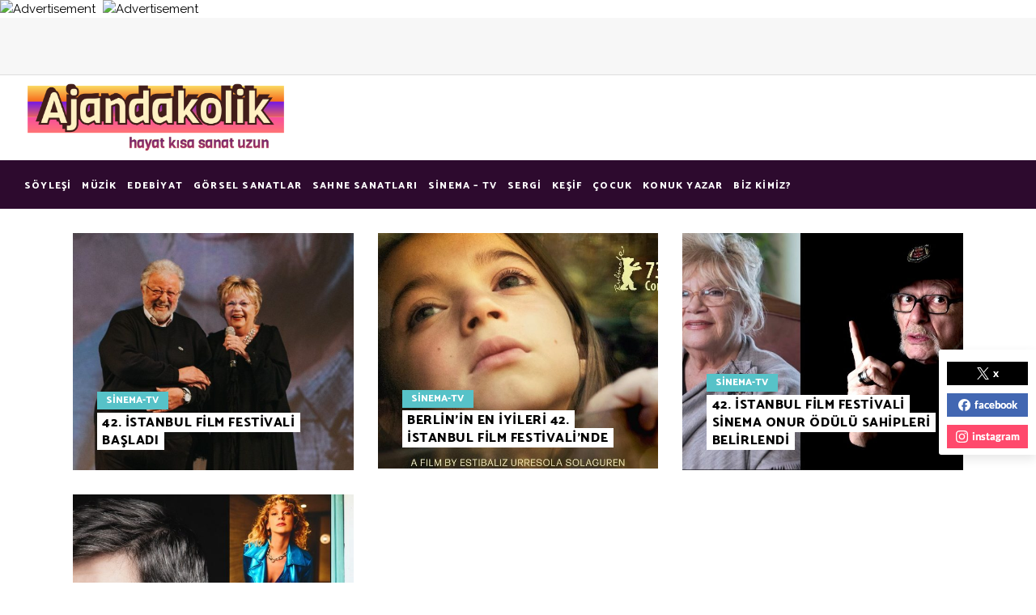

--- FILE ---
content_type: text/html; charset=UTF-8
request_url: https://www.ajandakolik.com/tag/42-istanbul-film-festivali/
body_size: 17922
content:
<!DOCTYPE html>
<html lang="tr">
<head>
<meta property="og:url" content="https://www.ajandakolik.com/tag/42-istanbul-film-festivali"/>
<meta property="og:type" content="article"/>
<meta property="og:title" content="ajandakolik"/>
<meta property="og:description" content="Hayat kısa sanat uzun"/>
<meta property="og:image" content="https://buzzy.mikado-themes.com/wp-content/themes/buzzy/assets/img/open_graph.jpg"/>
<meta charset="UTF-8"/>
<link rel="profile" href="http://gmpg.org/xfn/11"/>
<meta name="viewport" content="width=device-width,initial-scale=1,user-scalable=yes">
<meta name='robots' content='index, follow, max-image-preview:large, max-snippet:-1, max-video-preview:-1' />
<!-- This site is optimized with the Yoast SEO plugin v26.8 - https://yoast.com/product/yoast-seo-wordpress/ -->
<title>42. İstanbul Film Festivali arşivleri - ajandakolik</title>
<link rel="canonical" href="https://www.ajandakolik.com/tag/42-istanbul-film-festivali/" />
<meta property="og:locale" content="tr_TR" />
<meta property="og:type" content="article" />
<meta property="og:title" content="42. İstanbul Film Festivali arşivleri - ajandakolik" />
<meta property="og:url" content="https://www.ajandakolik.com/tag/42-istanbul-film-festivali/" />
<meta property="og:site_name" content="ajandakolik" />
<meta name="twitter:card" content="summary_large_image" />
<meta name="twitter:site" content="@hippi_kiz_" />
<script type="application/ld+json" class="yoast-schema-graph">{"@context":"https://schema.org","@graph":[{"@type":"CollectionPage","@id":"https://www.ajandakolik.com/tag/42-istanbul-film-festivali/","url":"https://www.ajandakolik.com/tag/42-istanbul-film-festivali/","name":"42. İstanbul Film Festivali arşivleri - ajandakolik","isPartOf":{"@id":"https://www.ajandakolik.com/#website"},"primaryImageOfPage":{"@id":"https://www.ajandakolik.com/tag/42-istanbul-film-festivali/#primaryimage"},"image":{"@id":"https://www.ajandakolik.com/tag/42-istanbul-film-festivali/#primaryimage"},"thumbnailUrl":"https://www.ajandakolik.com/wp-content/uploads/2023/04/nevraserezli-istanbulfilmfestivali.jpg","breadcrumb":{"@id":"https://www.ajandakolik.com/tag/42-istanbul-film-festivali/#breadcrumb"},"inLanguage":"tr"},{"@type":"ImageObject","inLanguage":"tr","@id":"https://www.ajandakolik.com/tag/42-istanbul-film-festivali/#primaryimage","url":"https://www.ajandakolik.com/wp-content/uploads/2023/04/nevraserezli-istanbulfilmfestivali.jpg","contentUrl":"https://www.ajandakolik.com/wp-content/uploads/2023/04/nevraserezli-istanbulfilmfestivali.jpg","width":899,"height":507},{"@type":"BreadcrumbList","@id":"https://www.ajandakolik.com/tag/42-istanbul-film-festivali/#breadcrumb","itemListElement":[{"@type":"ListItem","position":1,"name":"Ana sayfa","item":"https://www.ajandakolik.com/"},{"@type":"ListItem","position":2,"name":"42. İstanbul Film Festivali"}]},{"@type":"WebSite","@id":"https://www.ajandakolik.com/#website","url":"https://www.ajandakolik.com/","name":"ajandakolik","description":"Hayat kısa sanat uzun","publisher":{"@id":"https://www.ajandakolik.com/#organization"},"potentialAction":[{"@type":"SearchAction","target":{"@type":"EntryPoint","urlTemplate":"https://www.ajandakolik.com/?s={search_term_string}"},"query-input":{"@type":"PropertyValueSpecification","valueRequired":true,"valueName":"search_term_string"}}],"inLanguage":"tr"},{"@type":"Organization","@id":"https://www.ajandakolik.com/#organization","name":"Ajandakolik","url":"https://www.ajandakolik.com/","logo":{"@type":"ImageObject","inLanguage":"tr","@id":"https://www.ajandakolik.com/#/schema/logo/image/","url":"","contentUrl":"","caption":"Ajandakolik"},"image":{"@id":"https://www.ajandakolik.com/#/schema/logo/image/"},"sameAs":["https://www.facebook.com/ajandakolik/","https://x.com/hippi_kiz_","https://www.instagram.com/ajandakolik/"]}]}</script>
<!-- / Yoast SEO plugin. -->
<link rel='dns-prefetch' href='//scripts.simpleanalyticscdn.com' />
<link rel='dns-prefetch' href='//apis.google.com' />
<link rel='dns-prefetch' href='//maps.googleapis.com' />
<link rel='dns-prefetch' href='//www.googletagmanager.com' />
<link rel='dns-prefetch' href='//fonts.googleapis.com' />
<link rel='dns-prefetch' href='//pagead2.googlesyndication.com' />
<link rel="alternate" type="application/rss+xml" title="ajandakolik &raquo; akışı" href="https://www.ajandakolik.com/feed/" />
<link rel="alternate" type="application/rss+xml" title="ajandakolik &raquo; yorum akışı" href="https://www.ajandakolik.com/comments/feed/" />
<link rel="alternate" type="application/rss+xml" title="ajandakolik &raquo; 42. İstanbul Film Festivali etiket akışı" href="https://www.ajandakolik.com/tag/42-istanbul-film-festivali/feed/" />
<!-- This site uses the Google Analytics by MonsterInsights plugin v9.11.1 - Using Analytics tracking - https://www.monsterinsights.com/ -->
<!-- Note: MonsterInsights is not currently configured on this site. The site owner needs to authenticate with Google Analytics in the MonsterInsights settings panel. -->
<!-- No tracking code set -->
<!-- / Google Analytics by MonsterInsights -->
<style id='wp-img-auto-sizes-contain-inline-css' type='text/css'>
img:is([sizes=auto i],[sizes^="auto," i]){contain-intrinsic-size:3000px 1500px}
/*# sourceURL=wp-img-auto-sizes-contain-inline-css */
</style>
<link rel='stylesheet' id='DoubleClick-css' href='https://www.ajandakolik.com/wp-content/plugins/double-click/src/../public/css/vendor/ControleOnline/dfp.css?ver=6.9' type='text/css' media='all' />
<style id='superb-addons-variable-fallbacks-inline-css' type='text/css'>
:root{--wp--preset--color--primary:#1f7cec;--wp--preset--color--primary-hover:#3993ff;--wp--preset--color--base:#fff;--wp--preset--color--featured:#0a284b;--wp--preset--color--contrast-light:#fff;--wp--preset--color--contrast-dark:#000;--wp--preset--color--mono-1:#0d3c74;--wp--preset--color--mono-2:#64748b;--wp--preset--color--mono-3:#e2e8f0;--wp--preset--color--mono-4:#f8fafc;--wp--preset--spacing--superbspacing-xxsmall:clamp(5px,1vw,10px);--wp--preset--spacing--superbspacing-xsmall:clamp(10px,2vw,20px);--wp--preset--spacing--superbspacing-small:clamp(20px,4vw,40px);--wp--preset--spacing--superbspacing-medium:clamp(30px,6vw,60px);--wp--preset--spacing--superbspacing-large:clamp(40px,8vw,80px);--wp--preset--spacing--superbspacing-xlarge:clamp(50px,10vw,100px);--wp--preset--spacing--superbspacing-xxlarge:clamp(60px,12vw,120px);--wp--preset--font-size--superbfont-tiny:clamp(10px,0.625rem + ((1vw - 3.2px) * 0.227),12px);--wp--preset--font-size--superbfont-xxsmall:clamp(12px,0.75rem + ((1vw - 3.2px) * 0.227),14px);--wp--preset--font-size--superbfont-xsmall:clamp(16px,1rem + ((1vw - 3.2px) * 1),16px);--wp--preset--font-size--superbfont-small:clamp(16px,1rem + ((1vw - 3.2px) * 0.227),18px);--wp--preset--font-size--superbfont-medium:clamp(18px,1.125rem + ((1vw - 3.2px) * 0.227),20px);--wp--preset--font-size--superbfont-large:clamp(24px,1.5rem + ((1vw - 3.2px) * 0.909),32px);--wp--preset--font-size--superbfont-xlarge:clamp(32px,2rem + ((1vw - 3.2px) * 1.818),48px);--wp--preset--font-size--superbfont-xxlarge:clamp(40px,2.5rem + ((1vw - 3.2px) * 2.727),64px)}.has-primary-color{color:var(--wp--preset--color--primary)!important}.has-primary-hover-color{color:var(--wp--preset--color--primary-hover)!important}.has-base-color{color:var(--wp--preset--color--base)!important}.has-featured-color{color:var(--wp--preset--color--featured)!important}.has-contrast-light-color{color:var(--wp--preset--color--contrast-light)!important}.has-contrast-dark-color{color:var(--wp--preset--color--contrast-dark)!important}.has-mono-1-color{color:var(--wp--preset--color--mono-1)!important}.has-mono-2-color{color:var(--wp--preset--color--mono-2)!important}.has-mono-3-color{color:var(--wp--preset--color--mono-3)!important}.has-mono-4-color{color:var(--wp--preset--color--mono-4)!important}.has-primary-background-color{background-color:var(--wp--preset--color--primary)!important}.has-primary-hover-background-color{background-color:var(--wp--preset--color--primary-hover)!important}.has-base-background-color{background-color:var(--wp--preset--color--base)!important}.has-featured-background-color{background-color:var(--wp--preset--color--featured)!important}.has-contrast-light-background-color{background-color:var(--wp--preset--color--contrast-light)!important}.has-contrast-dark-background-color{background-color:var(--wp--preset--color--contrast-dark)!important}.has-mono-1-background-color{background-color:var(--wp--preset--color--mono-1)!important}.has-mono-2-background-color{background-color:var(--wp--preset--color--mono-2)!important}.has-mono-3-background-color{background-color:var(--wp--preset--color--mono-3)!important}.has-mono-4-background-color{background-color:var(--wp--preset--color--mono-4)!important}.has-superbfont-tiny-font-size{font-size:var(--wp--preset--font-size--superbfont-tiny)!important}.has-superbfont-xxsmall-font-size{font-size:var(--wp--preset--font-size--superbfont-xxsmall)!important}.has-superbfont-xsmall-font-size{font-size:var(--wp--preset--font-size--superbfont-xsmall)!important}.has-superbfont-small-font-size{font-size:var(--wp--preset--font-size--superbfont-small)!important}.has-superbfont-medium-font-size{font-size:var(--wp--preset--font-size--superbfont-medium)!important}.has-superbfont-large-font-size{font-size:var(--wp--preset--font-size--superbfont-large)!important}.has-superbfont-xlarge-font-size{font-size:var(--wp--preset--font-size--superbfont-xlarge)!important}.has-superbfont-xxlarge-font-size{font-size:var(--wp--preset--font-size--superbfont-xxlarge)!important}
/*# sourceURL=superb-addons-variable-fallbacks-inline-css */
</style>
<!-- <link rel='stylesheet' id='wp-block-library-css' href='https://www.ajandakolik.com/wp-includes/css/dist/block-library/style.min.css?ver=6.9' type='text/css' media='all' /> -->
<link rel="stylesheet" type="text/css" href="//www.ajandakolik.com/wp-content/cache/wpfc-minified/14q3zqzk/7me48.css" media="all"/>
<style id='wp-block-code-inline-css' type='text/css'>
.wp-block-code{box-sizing:border-box}.wp-block-code code{
/*!rtl:begin:ignore*/direction:ltr;display:block;font-family:inherit;overflow-wrap:break-word;text-align:initial;white-space:pre-wrap
/*!rtl:end:ignore*/}
/*# sourceURL=https://www.ajandakolik.com/wp-includes/blocks/code/style.min.css */
</style>
<style id='wp-block-paragraph-inline-css' type='text/css'>
.is-small-text{font-size:.875em}.is-regular-text{font-size:1em}.is-large-text{font-size:2.25em}.is-larger-text{font-size:3em}.has-drop-cap:not(:focus):first-letter{float:left;font-size:8.4em;font-style:normal;font-weight:100;line-height:.68;margin:.05em .1em 0 0;text-transform:uppercase}body.rtl .has-drop-cap:not(:focus):first-letter{float:none;margin-left:.1em}p.has-drop-cap.has-background{overflow:hidden}:root :where(p.has-background){padding:1.25em 2.375em}:where(p.has-text-color:not(.has-link-color)) a{color:inherit}p.has-text-align-left[style*="writing-mode:vertical-lr"],p.has-text-align-right[style*="writing-mode:vertical-rl"]{rotate:180deg}
/*# sourceURL=https://www.ajandakolik.com/wp-includes/blocks/paragraph/style.min.css */
</style>
<style id='global-styles-inline-css' type='text/css'>
:root{--wp--preset--aspect-ratio--square: 1;--wp--preset--aspect-ratio--4-3: 4/3;--wp--preset--aspect-ratio--3-4: 3/4;--wp--preset--aspect-ratio--3-2: 3/2;--wp--preset--aspect-ratio--2-3: 2/3;--wp--preset--aspect-ratio--16-9: 16/9;--wp--preset--aspect-ratio--9-16: 9/16;--wp--preset--color--black: #000000;--wp--preset--color--cyan-bluish-gray: #abb8c3;--wp--preset--color--white: #ffffff;--wp--preset--color--pale-pink: #f78da7;--wp--preset--color--vivid-red: #cf2e2e;--wp--preset--color--luminous-vivid-orange: #ff6900;--wp--preset--color--luminous-vivid-amber: #fcb900;--wp--preset--color--light-green-cyan: #7bdcb5;--wp--preset--color--vivid-green-cyan: #00d084;--wp--preset--color--pale-cyan-blue: #8ed1fc;--wp--preset--color--vivid-cyan-blue: #0693e3;--wp--preset--color--vivid-purple: #9b51e0;--wp--preset--gradient--vivid-cyan-blue-to-vivid-purple: linear-gradient(135deg,rgb(6,147,227) 0%,rgb(155,81,224) 100%);--wp--preset--gradient--light-green-cyan-to-vivid-green-cyan: linear-gradient(135deg,rgb(122,220,180) 0%,rgb(0,208,130) 100%);--wp--preset--gradient--luminous-vivid-amber-to-luminous-vivid-orange: linear-gradient(135deg,rgb(252,185,0) 0%,rgb(255,105,0) 100%);--wp--preset--gradient--luminous-vivid-orange-to-vivid-red: linear-gradient(135deg,rgb(255,105,0) 0%,rgb(207,46,46) 100%);--wp--preset--gradient--very-light-gray-to-cyan-bluish-gray: linear-gradient(135deg,rgb(238,238,238) 0%,rgb(169,184,195) 100%);--wp--preset--gradient--cool-to-warm-spectrum: linear-gradient(135deg,rgb(74,234,220) 0%,rgb(151,120,209) 20%,rgb(207,42,186) 40%,rgb(238,44,130) 60%,rgb(251,105,98) 80%,rgb(254,248,76) 100%);--wp--preset--gradient--blush-light-purple: linear-gradient(135deg,rgb(255,206,236) 0%,rgb(152,150,240) 100%);--wp--preset--gradient--blush-bordeaux: linear-gradient(135deg,rgb(254,205,165) 0%,rgb(254,45,45) 50%,rgb(107,0,62) 100%);--wp--preset--gradient--luminous-dusk: linear-gradient(135deg,rgb(255,203,112) 0%,rgb(199,81,192) 50%,rgb(65,88,208) 100%);--wp--preset--gradient--pale-ocean: linear-gradient(135deg,rgb(255,245,203) 0%,rgb(182,227,212) 50%,rgb(51,167,181) 100%);--wp--preset--gradient--electric-grass: linear-gradient(135deg,rgb(202,248,128) 0%,rgb(113,206,126) 100%);--wp--preset--gradient--midnight: linear-gradient(135deg,rgb(2,3,129) 0%,rgb(40,116,252) 100%);--wp--preset--font-size--small: 13px;--wp--preset--font-size--medium: 20px;--wp--preset--font-size--large: 36px;--wp--preset--font-size--x-large: 42px;--wp--preset--spacing--20: 0.44rem;--wp--preset--spacing--30: 0.67rem;--wp--preset--spacing--40: 1rem;--wp--preset--spacing--50: 1.5rem;--wp--preset--spacing--60: 2.25rem;--wp--preset--spacing--70: 3.38rem;--wp--preset--spacing--80: 5.06rem;--wp--preset--shadow--natural: 6px 6px 9px rgba(0, 0, 0, 0.2);--wp--preset--shadow--deep: 12px 12px 50px rgba(0, 0, 0, 0.4);--wp--preset--shadow--sharp: 6px 6px 0px rgba(0, 0, 0, 0.2);--wp--preset--shadow--outlined: 6px 6px 0px -3px rgb(255, 255, 255), 6px 6px rgb(0, 0, 0);--wp--preset--shadow--crisp: 6px 6px 0px rgb(0, 0, 0);}:where(.is-layout-flex){gap: 0.5em;}:where(.is-layout-grid){gap: 0.5em;}body .is-layout-flex{display: flex;}.is-layout-flex{flex-wrap: wrap;align-items: center;}.is-layout-flex > :is(*, div){margin: 0;}body .is-layout-grid{display: grid;}.is-layout-grid > :is(*, div){margin: 0;}:where(.wp-block-columns.is-layout-flex){gap: 2em;}:where(.wp-block-columns.is-layout-grid){gap: 2em;}:where(.wp-block-post-template.is-layout-flex){gap: 1.25em;}:where(.wp-block-post-template.is-layout-grid){gap: 1.25em;}.has-black-color{color: var(--wp--preset--color--black) !important;}.has-cyan-bluish-gray-color{color: var(--wp--preset--color--cyan-bluish-gray) !important;}.has-white-color{color: var(--wp--preset--color--white) !important;}.has-pale-pink-color{color: var(--wp--preset--color--pale-pink) !important;}.has-vivid-red-color{color: var(--wp--preset--color--vivid-red) !important;}.has-luminous-vivid-orange-color{color: var(--wp--preset--color--luminous-vivid-orange) !important;}.has-luminous-vivid-amber-color{color: var(--wp--preset--color--luminous-vivid-amber) !important;}.has-light-green-cyan-color{color: var(--wp--preset--color--light-green-cyan) !important;}.has-vivid-green-cyan-color{color: var(--wp--preset--color--vivid-green-cyan) !important;}.has-pale-cyan-blue-color{color: var(--wp--preset--color--pale-cyan-blue) !important;}.has-vivid-cyan-blue-color{color: var(--wp--preset--color--vivid-cyan-blue) !important;}.has-vivid-purple-color{color: var(--wp--preset--color--vivid-purple) !important;}.has-black-background-color{background-color: var(--wp--preset--color--black) !important;}.has-cyan-bluish-gray-background-color{background-color: var(--wp--preset--color--cyan-bluish-gray) !important;}.has-white-background-color{background-color: var(--wp--preset--color--white) !important;}.has-pale-pink-background-color{background-color: var(--wp--preset--color--pale-pink) !important;}.has-vivid-red-background-color{background-color: var(--wp--preset--color--vivid-red) !important;}.has-luminous-vivid-orange-background-color{background-color: var(--wp--preset--color--luminous-vivid-orange) !important;}.has-luminous-vivid-amber-background-color{background-color: var(--wp--preset--color--luminous-vivid-amber) !important;}.has-light-green-cyan-background-color{background-color: var(--wp--preset--color--light-green-cyan) !important;}.has-vivid-green-cyan-background-color{background-color: var(--wp--preset--color--vivid-green-cyan) !important;}.has-pale-cyan-blue-background-color{background-color: var(--wp--preset--color--pale-cyan-blue) !important;}.has-vivid-cyan-blue-background-color{background-color: var(--wp--preset--color--vivid-cyan-blue) !important;}.has-vivid-purple-background-color{background-color: var(--wp--preset--color--vivid-purple) !important;}.has-black-border-color{border-color: var(--wp--preset--color--black) !important;}.has-cyan-bluish-gray-border-color{border-color: var(--wp--preset--color--cyan-bluish-gray) !important;}.has-white-border-color{border-color: var(--wp--preset--color--white) !important;}.has-pale-pink-border-color{border-color: var(--wp--preset--color--pale-pink) !important;}.has-vivid-red-border-color{border-color: var(--wp--preset--color--vivid-red) !important;}.has-luminous-vivid-orange-border-color{border-color: var(--wp--preset--color--luminous-vivid-orange) !important;}.has-luminous-vivid-amber-border-color{border-color: var(--wp--preset--color--luminous-vivid-amber) !important;}.has-light-green-cyan-border-color{border-color: var(--wp--preset--color--light-green-cyan) !important;}.has-vivid-green-cyan-border-color{border-color: var(--wp--preset--color--vivid-green-cyan) !important;}.has-pale-cyan-blue-border-color{border-color: var(--wp--preset--color--pale-cyan-blue) !important;}.has-vivid-cyan-blue-border-color{border-color: var(--wp--preset--color--vivid-cyan-blue) !important;}.has-vivid-purple-border-color{border-color: var(--wp--preset--color--vivid-purple) !important;}.has-vivid-cyan-blue-to-vivid-purple-gradient-background{background: var(--wp--preset--gradient--vivid-cyan-blue-to-vivid-purple) !important;}.has-light-green-cyan-to-vivid-green-cyan-gradient-background{background: var(--wp--preset--gradient--light-green-cyan-to-vivid-green-cyan) !important;}.has-luminous-vivid-amber-to-luminous-vivid-orange-gradient-background{background: var(--wp--preset--gradient--luminous-vivid-amber-to-luminous-vivid-orange) !important;}.has-luminous-vivid-orange-to-vivid-red-gradient-background{background: var(--wp--preset--gradient--luminous-vivid-orange-to-vivid-red) !important;}.has-very-light-gray-to-cyan-bluish-gray-gradient-background{background: var(--wp--preset--gradient--very-light-gray-to-cyan-bluish-gray) !important;}.has-cool-to-warm-spectrum-gradient-background{background: var(--wp--preset--gradient--cool-to-warm-spectrum) !important;}.has-blush-light-purple-gradient-background{background: var(--wp--preset--gradient--blush-light-purple) !important;}.has-blush-bordeaux-gradient-background{background: var(--wp--preset--gradient--blush-bordeaux) !important;}.has-luminous-dusk-gradient-background{background: var(--wp--preset--gradient--luminous-dusk) !important;}.has-pale-ocean-gradient-background{background: var(--wp--preset--gradient--pale-ocean) !important;}.has-electric-grass-gradient-background{background: var(--wp--preset--gradient--electric-grass) !important;}.has-midnight-gradient-background{background: var(--wp--preset--gradient--midnight) !important;}.has-small-font-size{font-size: var(--wp--preset--font-size--small) !important;}.has-medium-font-size{font-size: var(--wp--preset--font-size--medium) !important;}.has-large-font-size{font-size: var(--wp--preset--font-size--large) !important;}.has-x-large-font-size{font-size: var(--wp--preset--font-size--x-large) !important;}
/*# sourceURL=global-styles-inline-css */
</style>
<style id='classic-theme-styles-inline-css' type='text/css'>
/*! This file is auto-generated */
.wp-block-button__link{color:#fff;background-color:#32373c;border-radius:9999px;box-shadow:none;text-decoration:none;padding:calc(.667em + 2px) calc(1.333em + 2px);font-size:1.125em}.wp-block-file__button{background:#32373c;color:#fff;text-decoration:none}
/*# sourceURL=/wp-includes/css/classic-themes.min.css */
</style>
<!-- <link rel='stylesheet' id='buzzy-membership-style-css' href='https://www.ajandakolik.com/wp-content/plugins/buzzy-membership/assets/css/membership.min.css?ver=6.9' type='text/css' media='all' /> -->
<!-- <link rel='stylesheet' id='buzzy-membership-responsive-style-css' href='https://www.ajandakolik.com/wp-content/plugins/buzzy-membership/assets/css/membership-responsive.min.css?ver=6.9' type='text/css' media='all' /> -->
<!-- <link rel='stylesheet' id='buzzy-mikado-modules-css' href='https://www.ajandakolik.com/wp-content/themes/buzzy/assets/css/modules.min.css?ver=6.9' type='text/css' media='all' /> -->
<!-- <link rel='stylesheet' id='buzzy-news-style-css' href='https://www.ajandakolik.com/wp-content/plugins/buzzy-news/assets/css/news.min.css?ver=6.9' type='text/css' media='all' /> -->
<!-- <link rel='stylesheet' id='buzzy-mikado-modules-responsive-css' href='https://www.ajandakolik.com/wp-content/themes/buzzy/assets/css/modules-responsive.min.css?ver=6.9' type='text/css' media='all' /> -->
<!-- <link rel='stylesheet' id='buzzy-news-responsive-style-css' href='https://www.ajandakolik.com/wp-content/plugins/buzzy-news/assets/css/news-responsive.min.css?ver=6.9' type='text/css' media='all' /> -->
<!-- <link rel='stylesheet' id='contact-form-7-css' href='https://www.ajandakolik.com/wp-content/plugins/contact-form-7/includes/css/styles.css?ver=6.1.4' type='text/css' media='all' /> -->
<!-- <link rel='stylesheet' id='rs-plugin-settings-css' href='https://www.ajandakolik.com/wp-content/plugins/revslider/public/assets/css/rs6.css?ver=6.1.7' type='text/css' media='all' /> -->
<link rel="stylesheet" type="text/css" href="//www.ajandakolik.com/wp-content/cache/wpfc-minified/2qsjedu8/7me48.css" media="all"/>
<style id='rs-plugin-settings-inline-css' type='text/css'>
#rs-demo-id {}
/*# sourceURL=rs-plugin-settings-inline-css */
</style>
<!-- <link rel='stylesheet' id='superb-addons-patterns-css' href='https://www.ajandakolik.com/wp-content/plugins/superb-blocks/assets/css/patterns.min.css?ver=3.6.2' type='text/css' media='all' /> -->
<!-- <link rel='stylesheet' id='superb-addons-enhancements-css' href='https://www.ajandakolik.com/wp-content/plugins/superb-blocks/assets/css/enhancements.min.css?ver=3.6.2' type='text/css' media='all' /> -->
<!-- <link rel='stylesheet' id='spbsm-stylesheet-css' href='https://www.ajandakolik.com/wp-content/plugins/superb-social-share-and-follow-buttons//assets/css/frontend.css?ver=1.2.5' type='text/css' media='all' /> -->
<!-- <link rel='stylesheet' id='spbsm-lato-font-css' href='https://www.ajandakolik.com/wp-content/plugins/superb-social-share-and-follow-buttons//assets/lato/styles.css?ver=1.2.5' type='text/css' media='all' /> -->
<!-- <link rel='stylesheet' id='buzzy-mikado-default-style-css' href='https://www.ajandakolik.com/wp-content/themes/buzzy/style.css?ver=6.9' type='text/css' media='all' /> -->
<!-- <link rel='stylesheet' id='mkdf-dripicons-css' href='https://www.ajandakolik.com/wp-content/themes/buzzy/framework/lib/icons-pack/dripicons/dripicons.css?ver=6.9' type='text/css' media='all' /> -->
<!-- <link rel='stylesheet' id='mkdf-font_elegant-css' href='https://www.ajandakolik.com/wp-content/themes/buzzy/framework/lib/icons-pack/elegant-icons/style.min.css?ver=6.9' type='text/css' media='all' /> -->
<!-- <link rel='stylesheet' id='mkdf-font_awesome-css' href='https://www.ajandakolik.com/wp-content/themes/buzzy/framework/lib/icons-pack/font-awesome/css/fontawesome-all.min.css?ver=6.9' type='text/css' media='all' /> -->
<!-- <link rel='stylesheet' id='mkdf-ion_icons-css' href='https://www.ajandakolik.com/wp-content/themes/buzzy/framework/lib/icons-pack/ion-icons/css/ionicons.min.css?ver=6.9' type='text/css' media='all' /> -->
<!-- <link rel='stylesheet' id='mkdf-linea_icons-css' href='https://www.ajandakolik.com/wp-content/themes/buzzy/framework/lib/icons-pack/linea-icons/style.css?ver=6.9' type='text/css' media='all' /> -->
<!-- <link rel='stylesheet' id='mkdf-linear_icons-css' href='https://www.ajandakolik.com/wp-content/themes/buzzy/framework/lib/icons-pack/linear-icons/style.css?ver=6.9' type='text/css' media='all' /> -->
<!-- <link rel='stylesheet' id='mkdf-simple_line_icons-css' href='https://www.ajandakolik.com/wp-content/themes/buzzy/framework/lib/icons-pack/simple-line-icons/simple-line-icons.css?ver=6.9' type='text/css' media='all' /> -->
<!-- <link rel='stylesheet' id='mediaelement-css' href='https://www.ajandakolik.com/wp-includes/js/mediaelement/mediaelementplayer-legacy.min.css?ver=4.2.17' type='text/css' media='all' /> -->
<!-- <link rel='stylesheet' id='wp-mediaelement-css' href='https://www.ajandakolik.com/wp-includes/js/mediaelement/wp-mediaelement.min.css?ver=6.9' type='text/css' media='all' /> -->
<!-- <link rel='stylesheet' id='buzzy-mikado-style-dynamic-css' href='https://www.ajandakolik.com/wp-content/themes/buzzy/assets/css/style_dynamic.css?ver=1642528415' type='text/css' media='all' /> -->
<!-- <link rel='stylesheet' id='buzzy-mikado-style-dynamic-responsive-css' href='https://www.ajandakolik.com/wp-content/themes/buzzy/assets/css/style_dynamic_responsive.css?ver=1642528415' type='text/css' media='all' /> -->
<link rel="stylesheet" type="text/css" href="//www.ajandakolik.com/wp-content/cache/wpfc-minified/laertu6x/fgznn.css" media="all"/>
<link rel='stylesheet' id='buzzy-mikado-google-fonts-css' href='https://fonts.googleapis.com/css?family=Catamaran%3A300%2C400%2C800%7CLibre+Franklin%3A300%2C400%2C800%7CPT+Sans%3A300%2C400%2C800%7CRaleway%3A300%2C400%2C800%7CAclonica%3A300%2C400%2C800&#038;subset=latin-ext&#038;ver=1.0.0' type='text/css' media='all' />
<script type="text/javascript" src="https://apis.google.com/js/platform.js" id="buzzy-membership-google-plus-api-js"></script>
<script src='//www.ajandakolik.com/wp-content/cache/wpfc-minified/1b549ez0/7me48.js' type="text/javascript"></script>
<!-- <script type="text/javascript" src="https://www.ajandakolik.com/wp-includes/js/jquery/jquery.min.js?ver=3.7.1" id="jquery-core-js"></script> -->
<!-- <script type="text/javascript" src="https://www.ajandakolik.com/wp-includes/js/jquery/jquery-migrate.min.js?ver=3.4.1" id="jquery-migrate-js"></script> -->
<!-- <script type="text/javascript" src="https://www.ajandakolik.com/wp-content/plugins/revslider/public/assets/js/revolution.tools.min.js?ver=6.0" id="tp-tools-js"></script> -->
<!-- <script type="text/javascript" src="https://www.ajandakolik.com/wp-content/plugins/revslider/public/assets/js/rs6.min.js?ver=6.1.7" id="revmin-js"></script> -->
<!-- Site Kit tarafından eklenen Google etiketi (gtag.js) snippet&#039;i -->
<!-- Google Analytics snippet added by Site Kit -->
<script type="text/javascript" src="https://www.googletagmanager.com/gtag/js?id=GT-PLTDLB6" id="google_gtagjs-js" async></script>
<script type="text/javascript" id="google_gtagjs-js-after">
/* <![CDATA[ */
window.dataLayer = window.dataLayer || [];function gtag(){dataLayer.push(arguments);}
gtag("set","linker",{"domains":["www.ajandakolik.com"]});
gtag("js", new Date());
gtag("set", "developer_id.dZTNiMT", true);
gtag("config", "GT-PLTDLB6");
//# sourceURL=google_gtagjs-js-after
/* ]]> */
</script>
<link rel="https://api.w.org/" href="https://www.ajandakolik.com/wp-json/" /><link rel="alternate" title="JSON" type="application/json" href="https://www.ajandakolik.com/wp-json/wp/v2/tags/9545" /><link rel="EditURI" type="application/rsd+xml" title="RSD" href="https://www.ajandakolik.com/xmlrpc.php?rsd" />
<meta name="generator" content="WordPress 6.9" />
<meta name="generator" content="Site Kit by Google 1.171.0" />
<!-- Site Kit tarafından eklenen Google AdSense meta etiketleri -->
<meta name="google-adsense-platform-account" content="ca-host-pub-2644536267352236">
<meta name="google-adsense-platform-domain" content="sitekit.withgoogle.com">
<!-- Site Kit tarafından eklenen Google AdSense meta etiketlerine son verin -->
<meta name="generator" content="Powered by WPBakery Page Builder - drag and drop page builder for WordPress."/>
<!-- Google AdSense snippet added by Site Kit -->
<script type="text/javascript" async="async" src="https://pagead2.googlesyndication.com/pagead/js/adsbygoogle.js?client=ca-pub-5486953998866465&amp;host=ca-host-pub-2644536267352236" crossorigin="anonymous"></script>
<!-- End Google AdSense snippet added by Site Kit -->
<meta name="generator" content="Powered by Slider Revolution 6.1.7 - responsive, Mobile-Friendly Slider Plugin for WordPress with comfortable drag and drop interface." />
<link rel="icon" href="https://www.ajandakolik.com/wp-content/uploads/2021/08/cropped-6fueNRCP_400x400-32x32.jpg" sizes="32x32" />
<link rel="icon" href="https://www.ajandakolik.com/wp-content/uploads/2021/08/cropped-6fueNRCP_400x400-192x192.jpg" sizes="192x192" />
<link rel="apple-touch-icon" href="https://www.ajandakolik.com/wp-content/uploads/2021/08/cropped-6fueNRCP_400x400-180x180.jpg" />
<meta name="msapplication-TileImage" content="https://www.ajandakolik.com/wp-content/uploads/2021/08/cropped-6fueNRCP_400x400-270x270.jpg" />
<script type="text/javascript">function setREVStartSize(e){			
try {								
var pw = document.getElementById(e.c).parentNode.offsetWidth,
newh;
pw = pw===0 || isNaN(pw) ? window.innerWidth : pw;
e.tabw = e.tabw===undefined ? 0 : parseInt(e.tabw);
e.thumbw = e.thumbw===undefined ? 0 : parseInt(e.thumbw);
e.tabh = e.tabh===undefined ? 0 : parseInt(e.tabh);
e.thumbh = e.thumbh===undefined ? 0 : parseInt(e.thumbh);
e.tabhide = e.tabhide===undefined ? 0 : parseInt(e.tabhide);
e.thumbhide = e.thumbhide===undefined ? 0 : parseInt(e.thumbhide);
e.mh = e.mh===undefined || e.mh=="" || e.mh==="auto" ? 0 : parseInt(e.mh,0);		
if(e.layout==="fullscreen" || e.l==="fullscreen") 						
newh = Math.max(e.mh,window.innerHeight);				
else{					
e.gw = Array.isArray(e.gw) ? e.gw : [e.gw];
for (var i in e.rl) if (e.gw[i]===undefined || e.gw[i]===0) e.gw[i] = e.gw[i-1];					
e.gh = e.el===undefined || e.el==="" || (Array.isArray(e.el) && e.el.length==0)? e.gh : e.el;
e.gh = Array.isArray(e.gh) ? e.gh : [e.gh];
for (var i in e.rl) if (e.gh[i]===undefined || e.gh[i]===0) e.gh[i] = e.gh[i-1];
var nl = new Array(e.rl.length),
ix = 0,						
sl;					
e.tabw = e.tabhide>=pw ? 0 : e.tabw;
e.thumbw = e.thumbhide>=pw ? 0 : e.thumbw;
e.tabh = e.tabhide>=pw ? 0 : e.tabh;
e.thumbh = e.thumbhide>=pw ? 0 : e.thumbh;					
for (var i in e.rl) nl[i] = e.rl[i]<window.innerWidth ? 0 : e.rl[i];
sl = nl[0];									
for (var i in nl) if (sl>nl[i] && nl[i]>0) { sl = nl[i]; ix=i;}															
var m = pw>(e.gw[ix]+e.tabw+e.thumbw) ? 1 : (pw-(e.tabw+e.thumbw)) / (e.gw[ix]);					
newh =  (e.type==="carousel" && e.justify==="true" ? e.gh[ix] : (e.gh[ix] * m)) + (e.tabh + e.thumbh);
}			
if(window.rs_init_css===undefined) window.rs_init_css = document.head.appendChild(document.createElement("style"));					
document.getElementById(e.c).height = newh;
window.rs_init_css.innerHTML += "#"+e.c+"_wrapper { height: "+newh+"px }";				
} catch(e){
console.log("Failure at Presize of Slider:" + e)
}					   
};</script>
<noscript><style> .wpb_animate_when_almost_visible { opacity: 1; }</style></noscript>	<link rel="shortcut icon" type="image/png" href="/wp-content/uploads/2020/11/favicon.png" />
<link rel="apple-touch-icon" sizes="180x180" href="/wp-content/uploads/2020/11/faviconx180x180.png">
<link rel="icon" type="image/png" sizes="32x32" href="/wp-content/uploads/2020/11/favicon.png">
<link rel="icon" type="image/png" sizes="16x16" href="/wp-content/uploads/2020/11/faviconx16x16.png">
<script data-ad-client="ca-pub-5486953998866465" async src="https://pagead2.googlesyndication.com/pagead/js/adsbygoogle.js"></script>
<script data-ad-client="ca-pub-4090160416702189" async src="https://pagead2.googlesyndication.com/pagead/js/adsbygoogle.js"></script>
</head>
<body class="archive tag tag-42-istanbul-film-festivali tag-9545 wp-theme-buzzy buzzy-core-1.0.1 mkdf-social-login-1.0.1 mkdf-news-1.0.1 buzzy-ver-1.2 mkdf-grid-1300 mkdf-wide-dropdown-menu-content-in-grid mkdf-archive-page mkdf-light-header mkdf-sticky-header-on-scroll-down-up mkdf-dropdown-animate-height mkdf-header-standard-extended mkdf-menu-area-shadow-disable mkdf-menu-area-in-grid-shadow-disable mkdf-menu-area-border-disable mkdf-menu-area-in-grid-border-disable mkdf-logo-area-border-disable mkdf-logo-area-in-grid-border-disable mkdf-default-mobile-header mkdf-sticky-up-mobile-header mkdf-header-top-enabled wpb-js-composer js-comp-ver-6.1 vc_responsive" itemscope itemtype="http://schema.org/WebPage">
<IMG SRC="https://ad.doubleclick.net/ddm/trackimp/N360802.5441736AJANDAKOLIK/B32535870.402043810;dc_trk_aid=594026902;dc_trk_cid=220819753;ord=[timestamp];dc_lat=;dc_rdid=;tag_for_child_directed_treatment=;tfua=;gdpr=${GDPR};gdpr_consent=${GDPR_CONSENT_755};ltd=;dc_tdv=1?" attributionsrc BORDER="0" HEIGHT="1" WIDTH="1" ALT="Advertisement">
<IFRAME SRC="https://ad.doubleclick.net/ddm/trackimpi/N360802.5441736AJANDAKOLIK/B32535870.402043810;dc_trk_aid=594026902;dc_trk_cid=220819753;ord=[timestamp];dc_lat=;dc_rdid=;tag_for_child_directed_treatment=;tfua=;gdpr=${GDPR};gdpr_consent=${GDPR_CONSENT_755};ltd=;dc_tdv=1?" WIDTH=1 HEIGHT=1 MARGINWIDTH=0 MARGINHEIGHT=0 HSPACE=0 VSPACE=0 FRAMEBORDER=0 SCROLLING=no BORDERCOLOR='#000000'></IFRAME>
<SCRIPT language='JavaScript1.1' SRC="https://ad.doubleclick.net/ddm/trackimpj/N360802.5441736AJANDAKOLIK/B32535870.402043810;dc_trk_aid=594026902;dc_trk_cid=220819753;ord=[timestamp];dc_lat=;dc_rdid=;tag_for_child_directed_treatment=;tfua=;gdpr=${GDPR};gdpr_consent=${GDPR_CONSENT_755};ltd=;dc_tdv=1?" attributionsrc ></SCRIPT>
<IMG SRC="https://ad.doubleclick.net/ddm/trackimp/N360802.5441736AJANDAKOLIK/B32535870.402043810;dc_trk_aid=594026902;dc_trk_cid=221194457;ord=[timestamp];dc_lat=;dc_rdid=;tag_for_child_directed_treatment=;tfua=;gdpr=${GDPR};gdpr_consent=${GDPR_CONSENT_755};ltd=;dc_tdv=1?" attributionsrc BORDER="0" HEIGHT="1" WIDTH="1" ALT="Advertisement">	
<IFRAME SRC="https://ad.doubleclick.net/ddm/trackimpi/N360802.5441736AJANDAKOLIK/B32535870.402043810;dc_trk_aid=594026902;dc_trk_cid=221194457;ord=[timestamp];dc_lat=;dc_rdid=;tag_for_child_directed_treatment=;tfua=;gdpr=${GDPR};gdpr_consent=${GDPR_CONSENT_755};ltd=;dc_tdv=1?" WIDTH=1 HEIGHT=1 MARGINWIDTH=0 MARGINHEIGHT=0 HSPACE=0 VSPACE=0 FRAMEBORDER=0 SCROLLING=no BORDERCOLOR='#000000'></IFRAME>
<SCRIPT language='JavaScript1.1' SRC="https://ad.doubleclick.net/ddm/trackimpj/N360802.5441736AJANDAKOLIK/B32535870.402043810;dc_trk_aid=594026902;dc_trk_cid=221194457;ord=[timestamp];dc_lat=;dc_rdid=;tag_for_child_directed_treatment=;tfua=;gdpr=${GDPR};gdpr_consent=${GDPR_CONSENT_755};ltd=;dc_tdv=1?" attributionsrc ></SCRIPT>
<div class="mobile-reklams">
</div>  
<div style="display: none;">
<a href="https://mirliya.com.tr/">
zeytinyağı mirliya
</a>
</div>
<div class="mkdf-wrapper">
<div class="mkdf-wrapper-inner">
<div class="mkdf-top-bar">
<div class="mkdf-vertical-align-containers">
<div id="block-120" class="widget widget_block widget_text mkdf-top-bar-widget">
<p></p>
</div><div id="block-79" class="widget widget_block widget_text mkdf-top-bar-widget">
<p></p>
</div><div id="block-68" class="widget widget_block widget_text mkdf-top-bar-widget">
<p></p>
</div>										
</div>
</div>
<header class="mkdf-page-header">
<div class="mkdf-logo-area">
<div class="mkdf-vertical-align-containers">
<div class="mkdf-position-left"><!--
--><div class="mkdf-position-left-inner">
<div class="mkdf-logo-wrapper">
<a itemprop="url" href="https://www.ajandakolik.com/" style="height: 138px;">
<img itemprop="image" class="mkdf-normal-logo" src="https://www.ajandakolik.com/wp-content/uploads/2022/01/website_logo_transparent_background-4.png" width="1000" height="277"  alt="logo"/>
<img itemprop="image" class="mkdf-dark-logo" src="https://www.ajandakolik.com/wp-content/themes/buzzy/assets/img/logo.png"  alt="dark logo"/>			<img itemprop="image" class="mkdf-light-logo" src="https://www.ajandakolik.com/wp-content/uploads/2022/01/website_logo_transparent_background-4.png" width="1000" height="277"  alt="light logo"/>		</a>
</div>
<!--
-->
<div id="block-114" class="widget widget_block odef-header-extended-widget-area"></div><div id="block-24" class="widget widget_block widget_text odef-header-extended-widget-area">
<p></p>
</div><div id="block-29" class="widget widget_block widget_text odef-header-extended-widget-area">
<p></p>
</div>                    </div>
</div>
<div class="mkdf-position-right"><!--
--><div class="mkdf-position-right-inner">
<div id="block-122" class="widget widget_block mkdf-header-widget-area-one"></div><div id="block-90" class="widget widget_block widget_text mkdf-header-widget-area-one">
<p></p>
</div><div id="block-54" class="widget widget_block widget_text mkdf-header-widget-area-one">
<p></p>
</div><div id="block-57" class="widget widget_block widget_text mkdf-header-widget-area-one">
<p></p>
</div><div id="block-113" class="widget widget_block mkdf-header-widget-area-one">
<pre class="wp-block-code"><code></code></pre>
</div>                    </div>
</div>
</div>
</div>
<div class="mkdf-menu-area">
<div class="mkdf-vertical-align-containers">
<div class="mkdf-position-left"><!--
--><div class="mkdf-position-left-inner">
<nav class="mkdf-main-menu mkdf-drop-down mkdf-default-nav">
<ul id="menu-kategoriler" class="clearfix"><li id="nav-menu-item-663" class="menu-item menu-item-type-taxonomy menu-item-object-category  narrow"><a href="https://www.ajandakolik.com/category/soylesi/" class=""><span class="item_outer"><span class="item_text">Söyleşi</span></span></a></li>
<li id="nav-menu-item-565" class="menu-item menu-item-type-taxonomy menu-item-object-category  narrow"><a href="https://www.ajandakolik.com/category/muzik/" class=""><span class="item_outer"><span class="item_text">Müzik</span></span></a></li>
<li id="nav-menu-item-571" class="menu-item menu-item-type-taxonomy menu-item-object-category  narrow"><a href="https://www.ajandakolik.com/category/edebiyat/" class=""><span class="item_outer"><span class="item_text">Edebiyat</span></span></a></li>
<li id="nav-menu-item-14599" class="menu-item menu-item-type-taxonomy menu-item-object-category  narrow"><a href="https://www.ajandakolik.com/category/gorsel-sanatlar/" class=""><span class="item_outer"><span class="item_text">Görsel Sanatlar</span></span></a></li>
<li id="nav-menu-item-1575" class="menu-item menu-item-type-taxonomy menu-item-object-category  narrow"><a href="https://www.ajandakolik.com/category/sahne-sanatlari/" class=""><span class="item_outer"><span class="item_text">Sahne Sanatları</span></span></a></li>
<li id="nav-menu-item-569" class="menu-item menu-item-type-taxonomy menu-item-object-category  narrow"><a href="https://www.ajandakolik.com/category/sinema/" class=""><span class="item_outer"><span class="item_text">Sinema &#8211; TV</span></span></a></li>
<li id="nav-menu-item-568" class="menu-item menu-item-type-taxonomy menu-item-object-category  narrow"><a href="https://www.ajandakolik.com/category/sergi/" class=""><span class="item_outer"><span class="item_text">Sergi</span></span></a></li>
<li id="nav-menu-item-13799" class="menu-item menu-item-type-taxonomy menu-item-object-category menu-item-has-children  has_sub narrow"><a href="https://www.ajandakolik.com/category/kesif/" class=""><span class="item_outer"><span class="item_text">Keşif</span><i class="mkdf-menu-arrow fa fa-angle-down"></i></span></a>
<div class="second"><div class="inner"><ul>
<li id="nav-menu-item-870" class="menu-item menu-item-type-taxonomy menu-item-object-category "><a href="https://www.ajandakolik.com/category/mekan/" class=""><span class="item_outer"><span class="item_text">Mekan</span></span></a></li>
<li id="nav-menu-item-14371" class="menu-item menu-item-type-taxonomy menu-item-object-category "><a href="https://www.ajandakolik.com/category/kesif/" class=""><span class="item_outer"><span class="item_text">Keşif</span></span></a></li>
</ul></div></div>
</li>
<li id="nav-menu-item-5756" class="menu-item menu-item-type-taxonomy menu-item-object-category menu-item-has-children  has_sub narrow"><a href="https://www.ajandakolik.com/category/cocuk/" class=""><span class="item_outer"><span class="item_text">Çocuk</span><i class="mkdf-menu-arrow fa fa-angle-down"></i></span></a>
<div class="second"><div class="inner"><ul>
<li id="nav-menu-item-14038" class="menu-item menu-item-type-taxonomy menu-item-object-category "><a href="https://www.ajandakolik.com/category/kitap/" class=""><span class="item_outer"><span class="item_text">Kitap</span></span></a></li>
<li id="nav-menu-item-14037" class="menu-item menu-item-type-taxonomy menu-item-object-category "><a href="https://www.ajandakolik.com/category/etkinlik/" class=""><span class="item_outer"><span class="item_text">Etkinlik</span></span></a></li>
</ul></div></div>
</li>
<li id="nav-menu-item-7338" class="menu-item menu-item-type-taxonomy menu-item-object-category  narrow"><a href="https://www.ajandakolik.com/category/konuk-yazar/" class=""><span class="item_outer"><span class="item_text">konuk yazar</span></span></a></li>
<li id="nav-menu-item-577" class="menu-item menu-item-type-post_type menu-item-object-page menu-item-has-children  has_sub narrow"><a target="_blank" href="https://www.ajandakolik.com/biz-kimiz/" class=""><span class="item_outer"><span class="item_text">Biz Kimiz?</span><i class="mkdf-menu-arrow fa fa-angle-down"></i></span></a>
<div class="second"><div class="inner"><ul>
<li id="nav-menu-item-13634" class="menu-item menu-item-type-post_type menu-item-object-page "><a href="https://www.ajandakolik.com/biz-kimiz/" class=""><span class="item_outer"><span class="item_text">Biz Kimiz?</span></span></a></li>
<li id="nav-menu-item-14239" class="menu-item menu-item-type-post_type menu-item-object-page "><a href="https://www.ajandakolik.com/iletisim/" class=""><span class="item_outer"><span class="item_text">İletişim</span></span></a></li>
<li id="nav-menu-item-7302" class="menu-item menu-item-type-post_type menu-item-object-page "><a href="https://www.ajandakolik.com/reklam-sponsorluk/" class=""><span class="item_outer"><span class="item_text">Reklam &#038; Sponsorluk</span></span></a></li>
</ul></div></div>
</li>
</ul>	</nav>
</div>
</div>
<div class="mkdf-position-right"><!--
--><div class="mkdf-position-right-inner">
</div>
</div>
</div>
</div>
<div class="mkdf-sticky-header">
<div class="mkdf-sticky-holder">
<div class=" mkdf-vertical-align-containers">
<div class="mkdf-position-left"><!--
--><div class="mkdf-position-left-inner">
<div class="mkdf-logo-wrapper">
<a itemprop="url" href="https://www.ajandakolik.com/" style="height: 138px;">
<img itemprop="image" class="mkdf-normal-logo" src="https://www.ajandakolik.com/wp-content/uploads/2022/01/website_logo_transparent_background-4.png" width="1000" height="277"  alt="logo"/>
<img itemprop="image" class="mkdf-dark-logo" src="https://www.ajandakolik.com/wp-content/themes/buzzy/assets/img/logo.png"  alt="dark logo"/>			<img itemprop="image" class="mkdf-light-logo" src="https://www.ajandakolik.com/wp-content/uploads/2022/01/website_logo_transparent_background-4.png" width="1000" height="277"  alt="light logo"/>		</a>
</div>
<nav class="mkdf-main-menu mkdf-drop-down mkdf-sticky-nav">
<ul id="menu-kategoriler-1" class="clearfix"><li id="sticky-nav-menu-item-663" class="menu-item menu-item-type-taxonomy menu-item-object-category  narrow"><a href="https://www.ajandakolik.com/category/soylesi/" class=""><span class="item_outer"><span class="item_text">Söyleşi</span><span class="plus"></span></span></a></li>
<li id="sticky-nav-menu-item-565" class="menu-item menu-item-type-taxonomy menu-item-object-category  narrow"><a href="https://www.ajandakolik.com/category/muzik/" class=""><span class="item_outer"><span class="item_text">Müzik</span><span class="plus"></span></span></a></li>
<li id="sticky-nav-menu-item-571" class="menu-item menu-item-type-taxonomy menu-item-object-category  narrow"><a href="https://www.ajandakolik.com/category/edebiyat/" class=""><span class="item_outer"><span class="item_text">Edebiyat</span><span class="plus"></span></span></a></li>
<li id="sticky-nav-menu-item-14599" class="menu-item menu-item-type-taxonomy menu-item-object-category  narrow"><a href="https://www.ajandakolik.com/category/gorsel-sanatlar/" class=""><span class="item_outer"><span class="item_text">Görsel Sanatlar</span><span class="plus"></span></span></a></li>
<li id="sticky-nav-menu-item-1575" class="menu-item menu-item-type-taxonomy menu-item-object-category  narrow"><a href="https://www.ajandakolik.com/category/sahne-sanatlari/" class=""><span class="item_outer"><span class="item_text">Sahne Sanatları</span><span class="plus"></span></span></a></li>
<li id="sticky-nav-menu-item-569" class="menu-item menu-item-type-taxonomy menu-item-object-category  narrow"><a href="https://www.ajandakolik.com/category/sinema/" class=""><span class="item_outer"><span class="item_text">Sinema &#8211; TV</span><span class="plus"></span></span></a></li>
<li id="sticky-nav-menu-item-568" class="menu-item menu-item-type-taxonomy menu-item-object-category  narrow"><a href="https://www.ajandakolik.com/category/sergi/" class=""><span class="item_outer"><span class="item_text">Sergi</span><span class="plus"></span></span></a></li>
<li id="sticky-nav-menu-item-13799" class="menu-item menu-item-type-taxonomy menu-item-object-category menu-item-has-children  has_sub narrow"><a href="https://www.ajandakolik.com/category/kesif/" class=""><span class="item_outer"><span class="item_text">Keşif</span><span class="plus"></span><i class="mkdf-menu-arrow fa fa-angle-down"></i></span></a>
<div class="second"><div class="inner"><ul>
<li id="sticky-nav-menu-item-870" class="menu-item menu-item-type-taxonomy menu-item-object-category "><a href="https://www.ajandakolik.com/category/mekan/" class=""><span class="item_outer"><span class="item_text">Mekan</span><span class="plus"></span></span></a></li>
<li id="sticky-nav-menu-item-14371" class="menu-item menu-item-type-taxonomy menu-item-object-category "><a href="https://www.ajandakolik.com/category/kesif/" class=""><span class="item_outer"><span class="item_text">Keşif</span><span class="plus"></span></span></a></li>
</ul></div></div>
</li>
<li id="sticky-nav-menu-item-5756" class="menu-item menu-item-type-taxonomy menu-item-object-category menu-item-has-children  has_sub narrow"><a href="https://www.ajandakolik.com/category/cocuk/" class=""><span class="item_outer"><span class="item_text">Çocuk</span><span class="plus"></span><i class="mkdf-menu-arrow fa fa-angle-down"></i></span></a>
<div class="second"><div class="inner"><ul>
<li id="sticky-nav-menu-item-14038" class="menu-item menu-item-type-taxonomy menu-item-object-category "><a href="https://www.ajandakolik.com/category/kitap/" class=""><span class="item_outer"><span class="item_text">Kitap</span><span class="plus"></span></span></a></li>
<li id="sticky-nav-menu-item-14037" class="menu-item menu-item-type-taxonomy menu-item-object-category "><a href="https://www.ajandakolik.com/category/etkinlik/" class=""><span class="item_outer"><span class="item_text">Etkinlik</span><span class="plus"></span></span></a></li>
</ul></div></div>
</li>
<li id="sticky-nav-menu-item-7338" class="menu-item menu-item-type-taxonomy menu-item-object-category  narrow"><a href="https://www.ajandakolik.com/category/konuk-yazar/" class=""><span class="item_outer"><span class="item_text">konuk yazar</span><span class="plus"></span></span></a></li>
<li id="sticky-nav-menu-item-577" class="menu-item menu-item-type-post_type menu-item-object-page menu-item-has-children  has_sub narrow"><a target="_blank" href="https://www.ajandakolik.com/biz-kimiz/" class=""><span class="item_outer"><span class="item_text">Biz Kimiz?</span><span class="plus"></span><i class="mkdf-menu-arrow fa fa-angle-down"></i></span></a>
<div class="second"><div class="inner"><ul>
<li id="sticky-nav-menu-item-13634" class="menu-item menu-item-type-post_type menu-item-object-page "><a href="https://www.ajandakolik.com/biz-kimiz/" class=""><span class="item_outer"><span class="item_text">Biz Kimiz?</span><span class="plus"></span></span></a></li>
<li id="sticky-nav-menu-item-14239" class="menu-item menu-item-type-post_type menu-item-object-page "><a href="https://www.ajandakolik.com/iletisim/" class=""><span class="item_outer"><span class="item_text">İletişim</span><span class="plus"></span></span></a></li>
<li id="sticky-nav-menu-item-7302" class="menu-item menu-item-type-post_type menu-item-object-page "><a href="https://www.ajandakolik.com/reklam-sponsorluk/" class=""><span class="item_outer"><span class="item_text">Reklam &#038; Sponsorluk</span><span class="plus"></span></span></a></li>
</ul></div></div>
</li>
</ul></nav>
</div>
</div>
<div class="mkdf-position-right"><!--
--><div class="mkdf-position-right-inner">
<div id="search-6" class="widget widget_search mkdf-sticky-right"><form role="search" method="get" class="mkdf-searchform searchform" id="searchform-546" action="https://www.ajandakolik.com/">
<label class="screen-reader-text">Search for:</label>
<div class="input-holder clearfix">
<input type="search" class="search-field" placeholder="Aranacak kelime..." value="" name="s" title="Search for:"/>
<button type="submit" class="mkdf-search-submit mkdf-btn mkdf-btn-solid mkdf-btn-direction-animation">
<span class="mkdf-search-submit-text">ARA</span>
<span aria-hidden="true" class="mkdf-icon-font-elegant arrow_carrot-right " ></span>            <span class="mkdf-btn-background-holder">
<span class="mkdf-btn-background"></span>
</span>
</button>
</div>
</form></div><div id="block-60" class="widget widget_block widget_text mkdf-sticky-right">
<p></p>
</div>                            </div>
</div>
</div>
</div>
</div>
</header>
<header class="mkdf-mobile-header">
<div class="mkdf-mobile-header-inner">
<div class="mkdf-mobile-header-holder">
<div class="mkdf-grid">
<div class="mkdf-vertical-align-containers">
<div class="mkdf-vertical-align-containers">
<div class="mkdf-position-center"><!--
--><div class="mkdf-position-center-inner">
<div class="mkdf-mobile-logo-wrapper">
<a itemprop="url" href="https://www.ajandakolik.com/" style="height: 138px">
<img itemprop="image" src="https://www.ajandakolik.com/wp-content/uploads/2022/01/website_logo_transparent_background-4.png" width="1000" height="277"  alt="Mobile Logo"/>
</a>
</div>
</div>
</div>
<div class="mkdf-position-left"><!--
--><div class="mkdf-position-left-inner">
<div class="mkdf-mobile-menu-opener mkdf-mobile-menu-opener-predefined">
<a href="javascript:void(0)">
<span class="mkdf-mobile-menu-icon">
<span class="mkdf-hm-lines"><span class="mkdf-hm-line mkdf-line-1"></span><span class="mkdf-hm-line mkdf-line-2"></span><span class="mkdf-hm-line mkdf-line-3"></span></span>											</span>
</a>
</div>
</div>
</div>
<div class="mkdf-position-right"><!--
--><div class="mkdf-position-right-inner">
<div id="block-48" class="widget widget_block widget_text mkdf-right-from-mobile-logo">
<p><a rel="noreferrer noopener" href="https://www.delidolu.com.tr/artik-hicbir-yer-ev-degil/" target="_blank"></a></p>
</div><div id="block-109" class="widget widget_block mkdf-right-from-mobile-logo"></div><div id="block-52" class="widget widget_block widget_text mkdf-right-from-mobile-logo">
<p></p>
</div><div id="block-64" class="widget widget_block widget_text mkdf-right-from-mobile-logo">
<p></p>
</div><div id="block-78" class="widget widget_block widget_text mkdf-right-from-mobile-logo">
<p></p>
</div><div id="block-87" class="widget widget_block widget_text mkdf-right-from-mobile-logo">
<p></p>
</div>                            </div>
</div>
</div>
</div>
</div>
</div>
<nav class="mkdf-mobile-nav" role="navigation" aria-label="Mobile Menu">
<div class="mkdf-grid">
<ul id="menu-kategoriler-2" class=""><li id="mobile-menu-item-663" class="menu-item menu-item-type-taxonomy menu-item-object-category "><a href="https://www.ajandakolik.com/category/soylesi/" class=""><span>Söyleşi</span></a></li>
<li id="mobile-menu-item-565" class="menu-item menu-item-type-taxonomy menu-item-object-category "><a href="https://www.ajandakolik.com/category/muzik/" class=""><span>Müzik</span></a></li>
<li id="mobile-menu-item-571" class="menu-item menu-item-type-taxonomy menu-item-object-category "><a href="https://www.ajandakolik.com/category/edebiyat/" class=""><span>Edebiyat</span></a></li>
<li id="mobile-menu-item-14599" class="menu-item menu-item-type-taxonomy menu-item-object-category "><a href="https://www.ajandakolik.com/category/gorsel-sanatlar/" class=""><span>Görsel Sanatlar</span></a></li>
<li id="mobile-menu-item-1575" class="menu-item menu-item-type-taxonomy menu-item-object-category "><a href="https://www.ajandakolik.com/category/sahne-sanatlari/" class=""><span>Sahne Sanatları</span></a></li>
<li id="mobile-menu-item-569" class="menu-item menu-item-type-taxonomy menu-item-object-category "><a href="https://www.ajandakolik.com/category/sinema/" class=""><span>Sinema &#8211; TV</span></a></li>
<li id="mobile-menu-item-568" class="menu-item menu-item-type-taxonomy menu-item-object-category "><a href="https://www.ajandakolik.com/category/sergi/" class=""><span>Sergi</span></a></li>
<li id="mobile-menu-item-13799" class="menu-item menu-item-type-taxonomy menu-item-object-category menu-item-has-children  has_sub"><a href="https://www.ajandakolik.com/category/kesif/" class=""><span>Keşif</span></a><span class="mobile_arrow"><i class="mkdf-sub-arrow fa fa-angle-right"></i><i class="fa fa-angle-down"></i></span>
<ul class="sub_menu">
<li id="mobile-menu-item-870" class="menu-item menu-item-type-taxonomy menu-item-object-category "><a href="https://www.ajandakolik.com/category/mekan/" class=""><span>Mekan</span></a></li>
<li id="mobile-menu-item-14371" class="menu-item menu-item-type-taxonomy menu-item-object-category "><a href="https://www.ajandakolik.com/category/kesif/" class=""><span>Keşif</span></a></li>
</ul>
</li>
<li id="mobile-menu-item-5756" class="menu-item menu-item-type-taxonomy menu-item-object-category menu-item-has-children  has_sub"><a href="https://www.ajandakolik.com/category/cocuk/" class=""><span>Çocuk</span></a><span class="mobile_arrow"><i class="mkdf-sub-arrow fa fa-angle-right"></i><i class="fa fa-angle-down"></i></span>
<ul class="sub_menu">
<li id="mobile-menu-item-14038" class="menu-item menu-item-type-taxonomy menu-item-object-category "><a href="https://www.ajandakolik.com/category/kitap/" class=""><span>Kitap</span></a></li>
<li id="mobile-menu-item-14037" class="menu-item menu-item-type-taxonomy menu-item-object-category "><a href="https://www.ajandakolik.com/category/etkinlik/" class=""><span>Etkinlik</span></a></li>
</ul>
</li>
<li id="mobile-menu-item-7338" class="menu-item menu-item-type-taxonomy menu-item-object-category "><a href="https://www.ajandakolik.com/category/konuk-yazar/" class=""><span>konuk yazar</span></a></li>
<li id="mobile-menu-item-577" class="menu-item menu-item-type-post_type menu-item-object-page menu-item-has-children  has_sub"><a target="_blank" href="https://www.ajandakolik.com/biz-kimiz/" class=""><span>Biz Kimiz?</span></a><span class="mobile_arrow"><i class="mkdf-sub-arrow fa fa-angle-right"></i><i class="fa fa-angle-down"></i></span>
<ul class="sub_menu">
<li id="mobile-menu-item-13634" class="menu-item menu-item-type-post_type menu-item-object-page "><a href="https://www.ajandakolik.com/biz-kimiz/" class=""><span>Biz Kimiz?</span></a></li>
<li id="mobile-menu-item-14239" class="menu-item menu-item-type-post_type menu-item-object-page "><a href="https://www.ajandakolik.com/iletisim/" class=""><span>İletişim</span></a></li>
<li id="mobile-menu-item-7302" class="menu-item menu-item-type-post_type menu-item-object-page "><a href="https://www.ajandakolik.com/reklam-sponsorluk/" class=""><span>Reklam &#038; Sponsorluk</span></a></li>
</ul>
</li>
</ul>		</div>
</nav>
</div>
<div class="widget mkdf-social-icons-group-widget text-align-left">
<a class="mkdf-social-icon-widget-holder mkdf-icon-has-hover" style="color: #ffffff;;font-size: 25px" href="https://www.facebook.com/ajandakolik/" target="_blank">
<span class="mkdf-social-icon-widget ion-social-facebook"></span>				</a>
<a class="mkdf-social-icon-widget-holder mkdf-icon-has-hover" style="color: #ffffff;;font-size: 25px" href="https://twitter.com/ajandakolik" target="_blank">
<span class="mkdf-social-icon-widget ion-social-twitter"></span>				</a>
<a class="mkdf-social-icon-widget-holder mkdf-icon-has-hover" style="color: #ffffff;;font-size: 25px" href="https://www.instagram.com/ajandakolik/" target="_blank">
<span class="mkdf-social-icon-widget ion-social-instagram"></span>				</a>
</div>
</header>
<a id='mkdf-back-to-top' class="mkdf-btn mkdf-btn-solid mkdf-btn-direction-animation" href='#'>
<span class="mkdf-icon-stack">
<i class="mkdf-icon-font-awesome fa fa-angle-up "></i>					<span class="mkdf-btn-background-holder">
<span class="mkdf-btn-background"></span>
</span>
</span>
</a>
<div class="mkdf-content" >
<div class="mkdf-content-inner">
<div class="mkdf-container">
<div class="mkdf-container-inner clearfix">
<div class="mkdf-grid-row mkdf-grid-normal-gutter">
<div class="mkdf-page-content-holder mkdf-grid-col-12">
<div class="mkdf-blog-holder mkdf-blog-archive-page mkdf-blog-pagination-standard" data-blog-type= archive-page data-next-page= 2 data-max-num-pages= 1 data-post-number= 200 data-excerpt-length= 40 data-archive-tag= 9545 >
<div class="mkdf-blog-holder-inner">
<div class="mkdf-unique-archive-layout clearfix">
<div class="mkdf-news-holder mkdf-layout2 mkdf-news-pag-standard mkdf-grid-list mkdf-three-columns mkdf-normal-space"  data-post-status=publish data-tag=42-istanbul-film-festivali data-ignore-sticky-posts=1 data-posts-per-page=200 data-paged=1 data-max-num-pages=1 data-next-page=2 data-title-tag=h4 data-image-size=custom data-custom-image-width=600 data-custom-image-height=600 data-display-categories=yes data-date-format=difference data-display-author=yes data-display-share=no data-display-hot-trending-icons=no data-pagination-numbers-amount=3 data-layout=mkdf_layout2><div class="mkdf-news-list-inner mkdf-outer-space" data-number-of-items="1"   data-slider-speed="5000" data-slider-speed-animation="600"  data-enable-pagination="yes"><div class="mkdf-news-item mkdf-layout2-item mkdf-item-space">
<div class="mkdf-ni-inner">
<div class="mkdf-ni-image-holder">
<div class="mkdf-post-image">
<a itemprop="url" href="https://www.ajandakolik.com/42-istanbul-film-festivali-basladi/" title="42. İSTANBUL FİLM FESTİVALİ BAŞLADI">
<img src="https://www.ajandakolik.com/wp-content/uploads/2023/04/nevraserezli-istanbulfilmfestivali-600x600.jpg" alt="" width="600" height="600" />		</a>
</div>
</div>
<div class="mkdf-ni-content">
<div class="mkdf-ni-info mkdf-ni-info-top">
<div class="mkdf-post-info-category" style=" background-color: #57c2c8"><a href="https://www.ajandakolik.com/category/sinema/">sinema-tv</a></div>			</div>
<div>
<h4 itemprop="name" class="entry-title mkdf-post-title">
<a itemprop="url" href="https://www.ajandakolik.com/42-istanbul-film-festivali-basladi/" title="42. İSTANBUL FİLM FESTİVALİ BAŞLADI">
42. İSTANBUL FİLM FESTİVALİ BAŞLADI	</a>
</h4>            </div>
<div class="mkdf-ni-info mkdf-ni-info-bottom">
<div class="mkdf-post-info-author-image">
<img alt='' src='https://secure.gravatar.com/avatar/f9a8332374937ccc6b8ae3f7bba869c80050a1e4dfd938c6b7370eb2a303af22?s=96&#038;d=retro&#038;r=g' class='avatar avatar-96 photo' height='96' width='96' />	</div>
<div class="mkdf-post-info-author">
<span class="mkdf-post-info-author-text">
by		</span>
<a itemprop="author" class="mkdf-post-info-author-link" href="https://www.ajandakolik.com/author/admin/">
ajandakolik		</a>
</div>
</div>
</div>
</div>
</div><div class="mkdf-news-item mkdf-layout2-item mkdf-item-space">
<div class="mkdf-ni-inner">
<div class="mkdf-ni-image-holder">
<div class="mkdf-post-image">
<a itemprop="url" href="https://www.ajandakolik.com/berlinin-en-iyileri-42-istanbul-film-festivalinde/" title="BERLİN’İN EN İYİLERİ 42. iSTANBUL FİLM FESTİVALİ’NDE">
<img src="https://www.ajandakolik.com/wp-content/uploads/2023/03/berlin-600x600.jpg" alt="" width="600" height="600" />		</a>
</div>
</div>
<div class="mkdf-ni-content">
<div class="mkdf-ni-info mkdf-ni-info-top">
<div class="mkdf-post-info-category" style=" background-color: #57c2c8"><a href="https://www.ajandakolik.com/category/sinema/">sinema-tv</a></div>			</div>
<div>
<h4 itemprop="name" class="entry-title mkdf-post-title">
<a itemprop="url" href="https://www.ajandakolik.com/berlinin-en-iyileri-42-istanbul-film-festivalinde/" title="BERLİN’İN EN İYİLERİ 42. iSTANBUL FİLM FESTİVALİ’NDE">
BERLİN’İN EN İYİLERİ 42. iSTANBUL FİLM FESTİVALİ’NDE	</a>
</h4>            </div>
<div class="mkdf-ni-info mkdf-ni-info-bottom">
<div class="mkdf-post-info-author-image">
<img alt='' src='https://secure.gravatar.com/avatar/f9a8332374937ccc6b8ae3f7bba869c80050a1e4dfd938c6b7370eb2a303af22?s=96&#038;d=retro&#038;r=g' class='avatar avatar-96 photo' height='96' width='96' />	</div>
<div class="mkdf-post-info-author">
<span class="mkdf-post-info-author-text">
by		</span>
<a itemprop="author" class="mkdf-post-info-author-link" href="https://www.ajandakolik.com/author/admin/">
ajandakolik		</a>
</div>
</div>
</div>
</div>
</div><div class="mkdf-news-item mkdf-layout2-item mkdf-item-space">
<div class="mkdf-ni-inner">
<div class="mkdf-ni-image-holder">
<div class="mkdf-post-image">
<a itemprop="url" href="https://www.ajandakolik.com/42-istanbul-film-festivali-sinema-onur-odulu-sahipleri-belirlendi/" title="42. İSTANBUL FİLM FESTİVALİ SİNEMA ONUR ÖDÜLÜ SAHİPLERİ BELİRLENDİ">
<img src="https://www.ajandakolik.com/wp-content/uploads/2023/03/IKSV-600x600.jpg" alt="" width="600" height="600" />		</a>
</div>
</div>
<div class="mkdf-ni-content">
<div class="mkdf-ni-info mkdf-ni-info-top">
<div class="mkdf-post-info-category" style=" background-color: #57c2c8"><a href="https://www.ajandakolik.com/category/sinema/">sinema-tv</a></div>			</div>
<div>
<h4 itemprop="name" class="entry-title mkdf-post-title">
<a itemprop="url" href="https://www.ajandakolik.com/42-istanbul-film-festivali-sinema-onur-odulu-sahipleri-belirlendi/" title="42. İSTANBUL FİLM FESTİVALİ SİNEMA ONUR ÖDÜLÜ SAHİPLERİ BELİRLENDİ">
42. İSTANBUL FİLM FESTİVALİ SİNEMA ONUR ÖDÜLÜ SAHİPLERİ BELİRLENDİ	</a>
</h4>            </div>
<div class="mkdf-ni-info mkdf-ni-info-bottom">
<div class="mkdf-post-info-author-image">
<img alt='' src='https://secure.gravatar.com/avatar/f9a8332374937ccc6b8ae3f7bba869c80050a1e4dfd938c6b7370eb2a303af22?s=96&#038;d=retro&#038;r=g' class='avatar avatar-96 photo' height='96' width='96' />	</div>
<div class="mkdf-post-info-author">
<span class="mkdf-post-info-author-text">
by		</span>
<a itemprop="author" class="mkdf-post-info-author-link" href="https://www.ajandakolik.com/author/admin/">
ajandakolik		</a>
</div>
</div>
</div>
</div>
</div><div class="mkdf-news-item mkdf-layout2-item mkdf-item-space">
<div class="mkdf-ni-inner">
<div class="mkdf-ni-image-holder">
<div class="mkdf-post-image">
<a itemprop="url" href="https://www.ajandakolik.com/42-istanbul-film-festivalinin-ulusal-yarisma-juri-baskani-ve-uyeleri-belli-oldu/" title="42. İSTANBUL FİLM FESTİVALİ&#8217;NİN ULUSAL YARIŞMA JÜRİ BAŞKANI VE ÜYELERİ BELLİ OLDU">
<img src="https://www.ajandakolik.com/wp-content/uploads/2023/01/iksv-eminalper-juri-600x600.jpg" alt="" width="600" height="600" />		</a>
</div>
</div>
<div class="mkdf-ni-content">
<div class="mkdf-ni-info mkdf-ni-info-top">
<div class="mkdf-post-info-category" style=" background-color: #57c2c8"><a href="https://www.ajandakolik.com/category/sinema/">sinema-tv</a></div>			</div>
<div>
<h4 itemprop="name" class="entry-title mkdf-post-title">
<a itemprop="url" href="https://www.ajandakolik.com/42-istanbul-film-festivalinin-ulusal-yarisma-juri-baskani-ve-uyeleri-belli-oldu/" title="42. İSTANBUL FİLM FESTİVALİ&#8217;NİN ULUSAL YARIŞMA JÜRİ BAŞKANI VE ÜYELERİ BELLİ OLDU">
42. İSTANBUL FİLM FESTİVALİ&#8217;NİN ULUSAL YARIŞMA JÜRİ BAŞKANI VE ÜYELERİ BELLİ OLDU	</a>
</h4>            </div>
<div class="mkdf-ni-info mkdf-ni-info-bottom">
<div class="mkdf-post-info-author-image">
<img alt='' src='https://secure.gravatar.com/avatar/f9a8332374937ccc6b8ae3f7bba869c80050a1e4dfd938c6b7370eb2a303af22?s=96&#038;d=retro&#038;r=g' class='avatar avatar-96 photo' height='96' width='96' />	</div>
<div class="mkdf-post-info-author">
<span class="mkdf-post-info-author-text">
by		</span>
<a itemprop="author" class="mkdf-post-info-author-link" href="https://www.ajandakolik.com/author/admin/">
ajandakolik		</a>
</div>
</div>
</div>
</div>
</div></div></div>		</div>
</div>
</div>	</div>
<div class="mkdf-sidebar-holder">
<aside class="mkdf-sidebar">
</aside>		</div>
</div>	</div>
</div>
</div> <!-- close div.content_inner -->
</div>  <!-- close div.content -->
<footer class="mkdf-page-footer ">
<div class="mkdf-footer-top-holder">
<div class="mkdf-footer-top-inner mkdf-grid">
<div class="mkdf-grid-row mkdf-footer-top-alignment-left">
<div class="mkdf-column-above-content mkdf-grid-col-12">
<div class="widget mkdf-custom-font-widget"><h2 class="mkdf-custom-font-holder  mkdf-cf-6766  " style="font-size: 30px;font-weight: 600;font-style: inherit;text-transform: uppercase;text-align: center;color: #ffffff" data-item-class="mkdf-cf-6766" data-font-size-680="30px">
Bizden Haber Almak İsterseniz...</h2></div>		<div class="widget mkdf-contact-form-7-widget " >
<div class="wpcf7 no-js" id="wpcf7-f13311-o1" lang="tr-TR" dir="ltr" data-wpcf7-id="13311">
<div class="screen-reader-response"><p role="status" aria-live="polite" aria-atomic="true"></p> <ul></ul></div>
<form action="/tag/42-istanbul-film-festivali/#wpcf7-f13311-o1" method="post" class="wpcf7-form init" aria-label="İletişim Formu" novalidate="novalidate" data-status="init">
<fieldset class="hidden-fields-container"><input type="hidden" name="_wpcf7" value="13311" /><input type="hidden" name="_wpcf7_version" value="6.1.4" /><input type="hidden" name="_wpcf7_locale" value="tr_TR" /><input type="hidden" name="_wpcf7_unit_tag" value="wpcf7-f13311-o1" /><input type="hidden" name="_wpcf7_container_post" value="0" /><input type="hidden" name="_wpcf7_posted_data_hash" value="" /><input type="hidden" name="_wpcf7_recaptcha_response" value="" />
</fieldset>
<div class="footer_newsletter">
<p><span class="wpcf7-form-control-wrap" data-name="your-email"><input size="40" maxlength="400" class="wpcf7-form-control wpcf7-email wpcf7-validates-as-required wpcf7-text wpcf7-validates-as-email" aria-required="true" aria-invalid="false" placeholder="E-Posta Adresiniz" value="" type="email" name="your-email" /></span><button class="wpcf7-form-control wpcf7-submit mkdf-btn mkdf-btn-medium mkdf-btn-solid mkdf-btn-direction-animation" type="submit"><span class="mkdf-btn-text">Gönder</span><span class="mkdf-btn-background-holder"><span class="mkdf-btn-background"></span></span></button><br />
</p>
</div><p style="display: none !important;" class="akismet-fields-container" data-prefix="_wpcf7_ak_"><label>&#916;<textarea name="_wpcf7_ak_hp_textarea" cols="45" rows="8" maxlength="100"></textarea></label><input type="hidden" id="ak_js_1" name="_wpcf7_ak_js" value="229"/><script>document.getElementById( "ak_js_1" ).setAttribute( "value", ( new Date() ).getTime() );</script></p><div class="wpcf7-response-output" aria-hidden="true"></div>
</form>
</div>
</div>
</div>
<div class="mkdf-column-content mkdf-grid-col-12">
<div id="custom_html-2" class="widget_text widget mkdf-footer-column-1 widget_custom_html"><div class="textwidget custom-html-widget"><a href=""><img src="http://www.ajandakolik.com/wp-content/uploads/2020/11/ajandakolik_logo4.png" alt="logo-footer" style="max-width:250px;margin-bottom: 5px" /></a>
</div></div>		<a class="mkdf-social-icon-widget-holder mkdf-icon-has-hover" data-hover-color="#ffffff" style="font-size: 16px;margin: 0px 0px 0px 0px;" href="https://www.facebook.com/ajandakolik/" target="_blank">
<span class="mkdf-social-icon-text" data-bg-hover-color="#3b5999">Fb.</span>
<span class="mkdf-social-icon-bg-1"></span>
<span class="mkdf-social-icon-bg-2"></span>
</a>
<a class="mkdf-social-icon-widget-holder mkdf-icon-has-hover" data-hover-color="#ffffff" style="font-size: 16px;margin: 0px 0px 0px 0px;" href="https://www.instagram.com/ajandakolik/" target="_blank">
<span class="mkdf-social-icon-text" data-bg-hover-color="#c32aa3">In.</span>
<span class="mkdf-social-icon-bg-1"></span>
<span class="mkdf-social-icon-bg-2"></span>
</a>
<a class="mkdf-social-icon-widget-holder mkdf-icon-has-hover" data-hover-color="#ffffff" style="font-size: 16px;margin: 0px 0px 0px 0px;" href="https://twitter.com/ajandakolik" target="_blank">
<span class="mkdf-social-icon-text" data-bg-hover-color="#55acee">Tw.</span>
<span class="mkdf-social-icon-bg-1"></span>
<span class="mkdf-social-icon-bg-2"></span>
</a>
<div id="custom_html-12" class="widget_text widget mkdf-footer-column-1 widget_custom_html"><div class="textwidget custom-html-widget"><div style="margin: 50px 0 -50px 0;
font-size: 12px;
padding: 20px 0 0;
border-top: 1px solid #f7f7f738;">
Ajandakolik © Tüm Hakları Saklıdır. - 2020
</div></div></div>                </div>
</div>
</div>
</div>			</footer>
</div> <!-- close div.mkdf-wrapper-inner  -->
</div> <!-- close div.mkdf-wrapper -->
<script type="speculationrules">
{"prefetch":[{"source":"document","where":{"and":[{"href_matches":"/*"},{"not":{"href_matches":["/wp-*.php","/wp-admin/*","/wp-content/uploads/*","/wp-content/*","/wp-content/plugins/*","/wp-content/themes/buzzy/*","/*\\?(.+)"]}},{"not":{"selector_matches":"a[rel~=\"nofollow\"]"}},{"not":{"selector_matches":".no-prefetch, .no-prefetch a"}}]},"eagerness":"conservative"}]}
</script>
<div class="mkdf-login-register-holder">
<div class="mkdf-login-register-content">
<ul>
<li><a href="#mkdf-login-content">Login</a></li>
<li><a href="#mkdf-register-content">Register</a></li>
</ul>
<div class="mkdf-login-content-inner" id="mkdf-login-content">
<div class="mkdf-wp-login-holder"><div class="mkdf-social-login-holder">
<div class="mkdf-social-login-holder-inner">
<form method="post" class="mkdf-login-form">
<fieldset>
<div>
<input type="text" name="user_login_name" id="user_login_name" placeholder="User Name" value="" required pattern=".{3,}" title="Three or more characters"/>
</div>
<div>
<input type="password" name="user_login_password" id="user_login_password" placeholder="Password" value="" required/>
</div>
<div class="mkdf-lost-pass-remember-holder clearfix">
<span class="mkdf-login-remember">
<input name="rememberme" value="forever" id="rememberme" type="checkbox"/>
<label for="rememberme" class="mkdf-checbox-label">Remember me</label>
</span>
</div>
<input type="hidden" name="redirect" id="redirect" value="">
<div class="mkdf-login-button-holder">
<a href="https://www.ajandakolik.com/wp-login.php?action=lostpassword" class="mkdf-login-action-btn" data-el="#mkdf-reset-pass-content" data-title="Lost Password?">Lost Your password?</a>
<button type="submit"  class="mkdf-btn mkdf-btn-small mkdf-btn-solid mkdf-btn-direction-animation"  >    <span class="mkdf-btn-text">Login</span>            <span class="mkdf-btn-background-holder">        <span class="mkdf-btn-background"></span>    </span>    </button>                    <input type="hidden" id="mkdf-login-security" name="mkdf-login-security" value="09e2415aeb" /><input type="hidden" name="_wp_http_referer" value="/tag/42-istanbul-film-festivali/" />                </div>
</fieldset>
</form>
</div>
<div class="mkdf-membership-response-holder clearfix"></div><script type="text/template" class="mkdf-membership-response-template">
<div class="mkdf-membership-response <%= messageClass %> ">
<div class="mkdf-membership-response-message">
<p><%= message %></p>
</div>
</div>
</script></div></div>
</div>
<div class="mkdf-register-content-inner" id="mkdf-register-content">
<div class="mkdf-wp-register-holder"><div class="mkdf-register-notice">
<h5 class="mkdf-register-notice-title">You don&#039;t have permission to register</h5>
<a href="#" class="mkdf-login-action-btn" data-el="#mkdf-login-content" data-title="LOGIN">LOGIN</a>
</div></div>
</div>
</div>
</div><div class="spbsm-sidebar-wrapper spbsm-sidebar-wrapper-bottomright spbsm-hideonmobile"><div class="spbsm-followbuttons-output-wrapper"><!-- Superb Social Share and Follow Buttons --><div class="spbsm-output-textstring">Follow us on Social Media</div><div class="spbsm-button-wrapper-flat"><span class="spbsm-follow-twitter"><a href="https://twitter.com/ajandakolik" rel="nofollow" target="_blank"><svg role="img" viewBox="0 0 24 24" xmlns="http://www.w3.org/2000/svg"><path d="M14.234 10.162 22.977 0h-2.072l-7.591 8.824L7.251 0H.258l9.168 13.343L.258 24H2.33l8.016-9.318L16.749 24h6.993zm-2.837 3.299-.929-1.329L3.076 1.56h3.182l5.965 8.532.929 1.329 7.754 11.09h-3.182z" /></svg>x</a></span><span class="spbsm-follow-facebook"><a href="https://www.facebook.com/ajandakolik/" rel="nofollow" target="_blank"><svg role="img" viewBox="0 0 24 24" xmlns="http://www.w3.org/2000/svg"><path d="M9.101 23.691v-7.98H6.627v-3.667h2.474v-1.58c0-4.085 1.848-5.978 5.858-5.978.401 0 .955.042 1.468.103a8.68 8.68 0 0 1 1.141.195v3.325a8.623 8.623 0 0 0-.653-.036 26.805 26.805 0 0 0-.733-.009c-.707 0-1.259.096-1.675.309a1.686 1.686 0 0 0-.679.622c-.258.42-.374.995-.374 1.752v1.297h3.919l-.386 2.103-.287 1.564h-3.246v8.245C19.396 23.238 24 18.179 24 12.044c0-6.627-5.373-12-12-12s-12 5.373-12 12c0 5.628 3.874 10.35 9.101 11.647Z" /></svg>facebook</a></span><span class="spbsm-follow-instagram"><a href="https://www.instagram.com/ajandakolik/" rel="nofollow" target="_blank"><svg role="img" viewBox="0 0 24 24" xmlns="http://www.w3.org/2000/svg"><path d="M7.0301.084c-1.2768.0602-2.1487.264-2.911.5634-.7888.3075-1.4575.72-2.1228 1.3877-.6652.6677-1.075 1.3368-1.3802 2.127-.2954.7638-.4956 1.6365-.552 2.914-.0564 1.2775-.0689 1.6882-.0626 4.947.0062 3.2586.0206 3.6671.0825 4.9473.061 1.2765.264 2.1482.5635 2.9107.308.7889.72 1.4573 1.388 2.1228.6679.6655 1.3365 1.0743 2.1285 1.38.7632.295 1.6361.4961 2.9134.552 1.2773.056 1.6884.069 4.9462.0627 3.2578-.0062 3.668-.0207 4.9478-.0814 1.28-.0607 2.147-.2652 2.9098-.5633.7889-.3086 1.4578-.72 2.1228-1.3881.665-.6682 1.0745-1.3378 1.3795-2.1284.2957-.7632.4966-1.636.552-2.9124.056-1.2809.0692-1.6898.063-4.948-.0063-3.2583-.021-3.6668-.0817-4.9465-.0607-1.2797-.264-2.1487-.5633-2.9117-.3084-.7889-.72-1.4568-1.3876-2.1228C21.2982 1.33 20.628.9208 19.8378.6165 19.074.321 18.2017.1197 16.9244.0645 15.6471.0093 15.236-.005 11.977.0014 8.718.0076 8.31.0215 7.0301.0839m.1402 21.6932c-1.17-.0509-1.8053-.2453-2.2287-.408-.5606-.216-.96-.4771-1.3819-.895-.422-.4178-.6811-.8186-.9-1.378-.1644-.4234-.3624-1.058-.4171-2.228-.0595-1.2645-.072-1.6442-.079-4.848-.007-3.2037.0053-3.583.0607-4.848.05-1.169.2456-1.805.408-2.2282.216-.5613.4762-.96.895-1.3816.4188-.4217.8184-.6814 1.3783-.9003.423-.1651 1.0575-.3614 2.227-.4171 1.2655-.06 1.6447-.072 4.848-.079 3.2033-.007 3.5835.005 4.8495.0608 1.169.0508 1.8053.2445 2.228.408.5608.216.96.4754 1.3816.895.4217.4194.6816.8176.9005 1.3787.1653.4217.3617 1.056.4169 2.2263.0602 1.2655.0739 1.645.0796 4.848.0058 3.203-.0055 3.5834-.061 4.848-.051 1.17-.245 1.8055-.408 2.2294-.216.5604-.4763.96-.8954 1.3814-.419.4215-.8181.6811-1.3783.9-.4224.1649-1.0577.3617-2.2262.4174-1.2656.0595-1.6448.072-4.8493.079-3.2045.007-3.5825-.006-4.848-.0608M16.953 5.5864A1.44 1.44 0 1 0 18.39 4.144a1.44 1.44 0 0 0-1.437 1.4424M5.8385 12.012c.0067 3.4032 2.7706 6.1557 6.173 6.1493 3.4026-.0065 6.157-2.7701 6.1506-6.1733-.0065-3.4032-2.771-6.1565-6.174-6.1498-3.403.0067-6.156 2.771-6.1496 6.1738M8 12.0077a4 4 0 1 1 4.008 3.9921A3.9996 3.9996 0 0 1 8 12.0077" /></svg>instagram</a></span></div></div></div><script type="text/javascript" src="https://www.ajandakolik.com/wp-content/plugins/double-click/src/../public/js/vendor/ControleOnline/dfp.js" id="DoubleClickAdmin-js"></script>
<script type="text/javascript" src="https://scripts.simpleanalyticscdn.com/latest.js"></script>
<script type="text/javascript" src="https://www.ajandakolik.com/wp-includes/js/underscore.min.js?ver=1.13.7" id="underscore-js"></script>
<script type="text/javascript" src="https://www.ajandakolik.com/wp-includes/js/jquery/ui/core.min.js?ver=1.13.3" id="jquery-ui-core-js"></script>
<script type="text/javascript" src="https://www.ajandakolik.com/wp-includes/js/jquery/ui/tabs.min.js?ver=1.13.3" id="jquery-ui-tabs-js"></script>
<script type="text/javascript" id="buzzy-mikado-modules-js-extra">
/* <![CDATA[ */
var mkdfGlobalVars = {"vars":{"mkdfAddForAdminBar":0,"mkdfElementAppearAmount":-100,"mkdfAjaxUrl":"https://www.ajandakolik.com/wp-admin/admin-ajax.php","sliderNavPrevArrow":"arrow_carrot-left ","sliderNavNextArrow":"arrow_carrot-right","ppExpand":"Expand the image","ppNext":"Next","ppPrev":"Previous","ppClose":"Close","mkdfStickyHeaderHeight":0,"mkdfStickyHeaderTransparencyHeight":65,"mkdfTopBarHeight":46,"mkdfLogoAreaHeight":105,"mkdfMenuAreaHeight":60,"mkdfMobileHeaderHeight":70}};
var mkdfPerPageVars = {"vars":{"mkdfMobileHeaderHeight":70,"mkdfStickyScrollAmount":0,"mkdfHeaderTransparencyHeight":0,"mkdfHeaderVerticalWidth":0}};
//# sourceURL=buzzy-mikado-modules-js-extra
/* ]]> */
</script>
<script type="text/javascript" src="https://www.ajandakolik.com/wp-content/themes/buzzy/assets/js/modules.min.js?ver=6.9" id="buzzy-mikado-modules-js"></script>
<script type="text/javascript" src="https://www.ajandakolik.com/wp-content/plugins/buzzy-membership/assets/js/membership.min.js?ver=6.9" id="buzzy-membership-script-js"></script>
<script type="text/javascript" src="https://www.ajandakolik.com/wp-content/plugins/buzzy-news/assets/js/news.min.js?ver=6.9" id="buzzy-news-script-js"></script>
<script type="text/javascript" src="https://www.ajandakolik.com/wp-includes/js/dist/hooks.min.js?ver=dd5603f07f9220ed27f1" id="wp-hooks-js"></script>
<script type="text/javascript" src="https://www.ajandakolik.com/wp-includes/js/dist/i18n.min.js?ver=c26c3dc7bed366793375" id="wp-i18n-js"></script>
<script type="text/javascript" id="wp-i18n-js-after">
/* <![CDATA[ */
wp.i18n.setLocaleData( { 'text direction\u0004ltr': [ 'ltr' ] } );
wp.i18n.setLocaleData( { 'text direction\u0004ltr': [ 'ltr' ] } );
//# sourceURL=wp-i18n-js-after
/* ]]> */
</script>
<script type="text/javascript" src="https://www.ajandakolik.com/wp-content/plugins/contact-form-7/includes/swv/js/index.js?ver=6.1.4" id="swv-js"></script>
<script type="text/javascript" id="contact-form-7-js-translations">
/* <![CDATA[ */
( function( domain, translations ) {
var localeData = translations.locale_data[ domain ] || translations.locale_data.messages;
localeData[""].domain = domain;
wp.i18n.setLocaleData( localeData, domain );
} )( "contact-form-7", {"translation-revision-date":"2026-01-19 21:19:08+0000","generator":"GlotPress\/4.0.3","domain":"messages","locale_data":{"messages":{"":{"domain":"messages","plural-forms":"nplurals=2; plural=n > 1;","lang":"tr"},"This contact form is placed in the wrong place.":["Bu ileti\u015fim formu yanl\u0131\u015f yere yerle\u015ftirilmi\u015f."],"Error:":["Hata:"]}},"comment":{"reference":"includes\/js\/index.js"}} );
//# sourceURL=contact-form-7-js-translations
/* ]]> */
</script>
<script type="text/javascript" id="contact-form-7-js-before">
/* <![CDATA[ */
var wpcf7 = {
"api": {
"root": "https:\/\/www.ajandakolik.com\/wp-json\/",
"namespace": "contact-form-7\/v1"
}
};
//# sourceURL=contact-form-7-js-before
/* ]]> */
</script>
<script type="text/javascript" src="https://www.ajandakolik.com/wp-content/plugins/contact-form-7/includes/js/index.js?ver=6.1.4" id="contact-form-7-js"></script>
<script type="text/javascript" src="https://www.ajandakolik.com/wp-includes/js/jquery/ui/accordion.min.js?ver=1.13.3" id="jquery-ui-accordion-js"></script>
<script type="text/javascript" id="mediaelement-core-js-before">
/* <![CDATA[ */
var mejsL10n = {"language":"tr","strings":{"mejs.download-file":"Dosyay\u0131 indir","mejs.install-flash":"Flash oynat\u0131c\u0131n\u0131n etkin ya da kurulmam\u0131\u015f oldu\u011fu bir taray\u0131c\u0131 kullan\u0131yorsunuz. L\u00fctfen Flash oynat\u0131c\u0131 eklentinizi a\u00e7\u0131n ya da son s\u00fcr\u00fcm\u00fc https://get.adobe.com/flashplayer/ adresinden indirin","mejs.fullscreen":"Tam ekran","mejs.play":"Oynat","mejs.pause":"Durdur","mejs.time-slider":"Zaman ayar\u0131","mejs.time-help-text":"Sol/sa\u011f tu\u015flar\u0131 ile bir saniye, yukar\u0131/a\u015fa\u011f\u0131 tu\u015flar\u0131 ile 10 saniye ileri/geri atlay\u0131n.","mejs.live-broadcast":"Canl\u0131 yay\u0131n","mejs.volume-help-text":"Yukar\u0131/a\u015fa\u011f\u0131 tu\u015flar\u0131 ile sesi art\u0131r\u0131n ya da azalt\u0131n.","mejs.unmute":"Sesi a\u00e7","mejs.mute":"Sessiz","mejs.volume-slider":"Ses ayar\u0131","mejs.video-player":"Video oynat\u0131c\u0131","mejs.audio-player":"Ses oynat\u0131c\u0131","mejs.captions-subtitles":"Ba\u015fl\u0131klar/Alt yaz\u0131lar","mejs.captions-chapters":"B\u00f6l\u00fcmler","mejs.none":"Hi\u00e7biri","mejs.afrikaans":"Afrikanca","mejs.albanian":"Arnavut\u00e7a","mejs.arabic":"Arap\u00e7a","mejs.belarusian":"Beyaz Rus\u00e7a","mejs.bulgarian":"Bulgarca","mejs.catalan":"Katalanca","mejs.chinese":"\u00c7ince","mejs.chinese-simplified":"\u00c7ince (Basitle\u015ftirilmi\u015f)","mejs.chinese-traditional":"\u00c7ince (Geleneksel)","mejs.croatian":"H\u0131rvat\u00e7a","mejs.czech":"\u00c7ek\u00e7e","mejs.danish":"Danca","mejs.dutch":"Hollandal\u0131","mejs.english":"\u0130ngilizce","mejs.estonian":"Estonyaca","mejs.filipino":"Filipince","mejs.finnish":"Fince","mejs.french":"Frans\u0131z","mejs.galician":"Gali\u00e7yaca","mejs.german":"Almanca","mejs.greek":"Yunanca","mejs.haitian-creole":"Haiti kreyolu","mejs.hebrew":"\u0130branice","mejs.hindi":"Hint\u00e7e","mejs.hungarian":"Macarca","mejs.icelandic":"\u0130zlandaca","mejs.indonesian":"Endonezyaca","mejs.irish":"\u0130rlandaca","mejs.italian":"\u0130talyanca","mejs.japanese":"Japonca","mejs.korean":"Korece","mejs.latvian":"Letonca","mejs.lithuanian":"Litvanca","mejs.macedonian":"Makedonyaca","mejs.malay":"Malayaca","mejs.maltese":"Malta Dili","mejs.norwegian":"Norve\u00e7ce","mejs.persian":"Fars\u00e7a","mejs.polish":"Leh\u00e7e","mejs.portuguese":"Portekizce","mejs.romanian":"Romence","mejs.russian":"Rus\u00e7a","mejs.serbian":"S\u0131rp\u00e7a","mejs.slovak":"Slovak\u00e7a","mejs.slovenian":"Sloven Dili","mejs.spanish":"\u0130spanyolca","mejs.swahili":"Svahili Dili","mejs.swedish":"\u0130sve\u00e7\u00e7e","mejs.tagalog":"Tagalogca","mejs.thai":"Tay Dili","mejs.turkish":"T\u00fcrk\u00e7e","mejs.ukrainian":"Ukraynaca","mejs.vietnamese":"Vietnamca","mejs.welsh":"Galler Dili","mejs.yiddish":"Eskenazi Dili"}};
//# sourceURL=mediaelement-core-js-before
/* ]]> */
</script>
<script type="text/javascript" src="https://www.ajandakolik.com/wp-includes/js/mediaelement/mediaelement-and-player.min.js?ver=4.2.17" id="mediaelement-core-js"></script>
<script type="text/javascript" src="https://www.ajandakolik.com/wp-includes/js/mediaelement/mediaelement-migrate.min.js?ver=6.9" id="mediaelement-migrate-js"></script>
<script type="text/javascript" id="mediaelement-js-extra">
/* <![CDATA[ */
var _wpmejsSettings = {"pluginPath":"/wp-includes/js/mediaelement/","classPrefix":"mejs-","stretching":"responsive","audioShortcodeLibrary":"mediaelement","videoShortcodeLibrary":"mediaelement"};
//# sourceURL=mediaelement-js-extra
/* ]]> */
</script>
<script type="text/javascript" src="https://www.ajandakolik.com/wp-includes/js/mediaelement/wp-mediaelement.min.js?ver=6.9" id="wp-mediaelement-js"></script>
<script type="text/javascript" src="https://www.ajandakolik.com/wp-content/themes/buzzy/assets/js/modules/plugins/jquery.appear.js?ver=6.9" id="appear-js"></script>
<script type="text/javascript" src="https://www.ajandakolik.com/wp-content/themes/buzzy/assets/js/modules/plugins/modernizr.min.js?ver=6.9" id="modernizr-js"></script>
<script type="text/javascript" src="https://www.ajandakolik.com/wp-content/themes/buzzy/assets/js/modules/plugins/jquery.hoverIntent.min.js?ver=6.9" id="hoverintent-js"></script>
<script type="text/javascript" src="https://www.ajandakolik.com/wp-content/themes/buzzy/assets/js/modules/plugins/jquery.plugin.js?ver=6.9" id="jquery-plugin-js"></script>
<script type="text/javascript" src="https://www.ajandakolik.com/wp-content/themes/buzzy/assets/js/modules/plugins/owl.carousel.min.js?ver=6.9" id="owl-carousel-js"></script>
<script type="text/javascript" src="https://www.ajandakolik.com/wp-content/themes/buzzy/assets/js/modules/plugins/jquery.waypoints.min.js?ver=6.9" id="waypoints-js"></script>
<script type="text/javascript" src="https://www.ajandakolik.com/wp-content/themes/buzzy/assets/js/modules/plugins/fluidvids.min.js?ver=6.9" id="fluidvids-js"></script>
<script type="text/javascript" src="https://www.ajandakolik.com/wp-content/themes/buzzy/assets/js/modules/plugins/perfect-scrollbar.jquery.min.js?ver=6.9" id="perfect-scrollbar-js"></script>
<script type="text/javascript" src="https://www.ajandakolik.com/wp-content/themes/buzzy/assets/js/modules/plugins/ScrollToPlugin.min.js?ver=6.9" id="scrolltoplugin-js"></script>
<script type="text/javascript" src="https://www.ajandakolik.com/wp-content/themes/buzzy/assets/js/modules/plugins/parallax.min.js?ver=6.9" id="parallax-js"></script>
<script type="text/javascript" src="https://www.ajandakolik.com/wp-content/themes/buzzy/assets/js/modules/plugins/jquery.waitforimages.js?ver=6.9" id="waitforimages-js"></script>
<script type="text/javascript" src="https://www.ajandakolik.com/wp-content/themes/buzzy/assets/js/modules/plugins/jquery.prettyPhoto.js?ver=6.9" id="prettyphoto-js"></script>
<script type="text/javascript" src="https://www.ajandakolik.com/wp-content/themes/buzzy/assets/js/modules/plugins/jquery.easing.1.3.js?ver=6.9" id="jquery-easing-1.3-js"></script>
<script type="text/javascript" src="https://www.ajandakolik.com/wp-content/plugins/js_composer/assets/lib/bower/isotope/dist/isotope.pkgd.min.js?ver=6.1" id="isotope-js"></script>
<script type="text/javascript" src="https://www.ajandakolik.com/wp-content/themes/buzzy/assets/js/modules/plugins/packery-mode.pkgd.min.js?ver=6.9" id="packery-js"></script>
<script type="text/javascript" src="https://www.ajandakolik.com/wp-content/plugins/buzzy-core/shortcodes/countdown/assets/js/plugins/jquery.countdown.min.js?ver=6.9" id="countdown-js"></script>
<script type="text/javascript" src="https://www.ajandakolik.com/wp-content/plugins/buzzy-core/shortcodes/counter/assets/js/plugins/counter.js?ver=6.9" id="counter-js"></script>
<script type="text/javascript" src="https://www.ajandakolik.com/wp-content/plugins/buzzy-core/shortcodes/counter/assets/js/plugins/absoluteCounter.min.js?ver=6.9" id="absoluteCounter-js"></script>
<script type="text/javascript" src="https://www.ajandakolik.com/wp-content/plugins/buzzy-core/shortcodes/custom-font/assets/js/plugins/typed.js?ver=6.9" id="typed-js"></script>
<script type="text/javascript" src="https://www.ajandakolik.com/wp-content/plugins/buzzy-core/shortcodes/full-screen-sections/assets/js/plugins/jquery.fullPage.min.js?ver=6.9" id="fullPage-js"></script>
<script type="text/javascript" src="https://www.ajandakolik.com/wp-content/plugins/buzzy-core/shortcodes/pie-chart/assets/js/plugins/easypiechart.js?ver=6.9" id="easypiechart-js"></script>
<script type="text/javascript" src="https://www.ajandakolik.com/wp-content/plugins/buzzy-core/shortcodes/uncovering-sections/assets/js/plugins/curtain.js?ver=6.9" id="curtain-js"></script>
<script type="text/javascript" src="https://www.ajandakolik.com/wp-content/plugins/buzzy-core/shortcodes/vertical-split-slider/assets/js/plugins/jquery.multiscroll.min.js?ver=6.9" id="multiscroll-js"></script>
<script type="text/javascript" src="//maps.googleapis.com/maps/api/js?key=AIzaSyBNpxlOwmFH5p1UYkYDEHCXGckllEmOTRY&amp;ver=6.9" id="buzzy-mikado-google-map-api-js"></script>
<script type="text/javascript" src="https://www.google.com/recaptcha/api.js?render=6LdL1RIaAAAAAKVW_n-F3W0XSKVbrJqledZlHJns&amp;ver=3.0" id="google-recaptcha-js"></script>
<script type="text/javascript" src="https://www.ajandakolik.com/wp-includes/js/dist/vendor/wp-polyfill.min.js?ver=3.15.0" id="wp-polyfill-js"></script>
<script type="text/javascript" id="wpcf7-recaptcha-js-before">
/* <![CDATA[ */
var wpcf7_recaptcha = {
"sitekey": "6LdL1RIaAAAAAKVW_n-F3W0XSKVbrJqledZlHJns",
"actions": {
"homepage": "homepage",
"contactform": "contactform"
}
};
//# sourceURL=wpcf7-recaptcha-js-before
/* ]]> */
</script>
<script type="text/javascript" src="https://www.ajandakolik.com/wp-content/plugins/contact-form-7/modules/recaptcha/index.js?ver=6.1.4" id="wpcf7-recaptcha-js"></script>
</body>
</html><!-- WP Fastest Cache file was created in 0.530 seconds, on February 2, 2026 @ 6:38 pm --><!-- need to refresh to see cached version -->

--- FILE ---
content_type: text/html; charset=utf-8
request_url: https://www.google.com/recaptcha/api2/anchor?ar=1&k=6LdL1RIaAAAAAKVW_n-F3W0XSKVbrJqledZlHJns&co=aHR0cHM6Ly93d3cuYWphbmRha29saWsuY29tOjQ0Mw..&hl=en&v=N67nZn4AqZkNcbeMu4prBgzg&size=invisible&anchor-ms=20000&execute-ms=30000&cb=puagevts376p
body_size: 48854
content:
<!DOCTYPE HTML><html dir="ltr" lang="en"><head><meta http-equiv="Content-Type" content="text/html; charset=UTF-8">
<meta http-equiv="X-UA-Compatible" content="IE=edge">
<title>reCAPTCHA</title>
<style type="text/css">
/* cyrillic-ext */
@font-face {
  font-family: 'Roboto';
  font-style: normal;
  font-weight: 400;
  font-stretch: 100%;
  src: url(//fonts.gstatic.com/s/roboto/v48/KFO7CnqEu92Fr1ME7kSn66aGLdTylUAMa3GUBHMdazTgWw.woff2) format('woff2');
  unicode-range: U+0460-052F, U+1C80-1C8A, U+20B4, U+2DE0-2DFF, U+A640-A69F, U+FE2E-FE2F;
}
/* cyrillic */
@font-face {
  font-family: 'Roboto';
  font-style: normal;
  font-weight: 400;
  font-stretch: 100%;
  src: url(//fonts.gstatic.com/s/roboto/v48/KFO7CnqEu92Fr1ME7kSn66aGLdTylUAMa3iUBHMdazTgWw.woff2) format('woff2');
  unicode-range: U+0301, U+0400-045F, U+0490-0491, U+04B0-04B1, U+2116;
}
/* greek-ext */
@font-face {
  font-family: 'Roboto';
  font-style: normal;
  font-weight: 400;
  font-stretch: 100%;
  src: url(//fonts.gstatic.com/s/roboto/v48/KFO7CnqEu92Fr1ME7kSn66aGLdTylUAMa3CUBHMdazTgWw.woff2) format('woff2');
  unicode-range: U+1F00-1FFF;
}
/* greek */
@font-face {
  font-family: 'Roboto';
  font-style: normal;
  font-weight: 400;
  font-stretch: 100%;
  src: url(//fonts.gstatic.com/s/roboto/v48/KFO7CnqEu92Fr1ME7kSn66aGLdTylUAMa3-UBHMdazTgWw.woff2) format('woff2');
  unicode-range: U+0370-0377, U+037A-037F, U+0384-038A, U+038C, U+038E-03A1, U+03A3-03FF;
}
/* math */
@font-face {
  font-family: 'Roboto';
  font-style: normal;
  font-weight: 400;
  font-stretch: 100%;
  src: url(//fonts.gstatic.com/s/roboto/v48/KFO7CnqEu92Fr1ME7kSn66aGLdTylUAMawCUBHMdazTgWw.woff2) format('woff2');
  unicode-range: U+0302-0303, U+0305, U+0307-0308, U+0310, U+0312, U+0315, U+031A, U+0326-0327, U+032C, U+032F-0330, U+0332-0333, U+0338, U+033A, U+0346, U+034D, U+0391-03A1, U+03A3-03A9, U+03B1-03C9, U+03D1, U+03D5-03D6, U+03F0-03F1, U+03F4-03F5, U+2016-2017, U+2034-2038, U+203C, U+2040, U+2043, U+2047, U+2050, U+2057, U+205F, U+2070-2071, U+2074-208E, U+2090-209C, U+20D0-20DC, U+20E1, U+20E5-20EF, U+2100-2112, U+2114-2115, U+2117-2121, U+2123-214F, U+2190, U+2192, U+2194-21AE, U+21B0-21E5, U+21F1-21F2, U+21F4-2211, U+2213-2214, U+2216-22FF, U+2308-230B, U+2310, U+2319, U+231C-2321, U+2336-237A, U+237C, U+2395, U+239B-23B7, U+23D0, U+23DC-23E1, U+2474-2475, U+25AF, U+25B3, U+25B7, U+25BD, U+25C1, U+25CA, U+25CC, U+25FB, U+266D-266F, U+27C0-27FF, U+2900-2AFF, U+2B0E-2B11, U+2B30-2B4C, U+2BFE, U+3030, U+FF5B, U+FF5D, U+1D400-1D7FF, U+1EE00-1EEFF;
}
/* symbols */
@font-face {
  font-family: 'Roboto';
  font-style: normal;
  font-weight: 400;
  font-stretch: 100%;
  src: url(//fonts.gstatic.com/s/roboto/v48/KFO7CnqEu92Fr1ME7kSn66aGLdTylUAMaxKUBHMdazTgWw.woff2) format('woff2');
  unicode-range: U+0001-000C, U+000E-001F, U+007F-009F, U+20DD-20E0, U+20E2-20E4, U+2150-218F, U+2190, U+2192, U+2194-2199, U+21AF, U+21E6-21F0, U+21F3, U+2218-2219, U+2299, U+22C4-22C6, U+2300-243F, U+2440-244A, U+2460-24FF, U+25A0-27BF, U+2800-28FF, U+2921-2922, U+2981, U+29BF, U+29EB, U+2B00-2BFF, U+4DC0-4DFF, U+FFF9-FFFB, U+10140-1018E, U+10190-1019C, U+101A0, U+101D0-101FD, U+102E0-102FB, U+10E60-10E7E, U+1D2C0-1D2D3, U+1D2E0-1D37F, U+1F000-1F0FF, U+1F100-1F1AD, U+1F1E6-1F1FF, U+1F30D-1F30F, U+1F315, U+1F31C, U+1F31E, U+1F320-1F32C, U+1F336, U+1F378, U+1F37D, U+1F382, U+1F393-1F39F, U+1F3A7-1F3A8, U+1F3AC-1F3AF, U+1F3C2, U+1F3C4-1F3C6, U+1F3CA-1F3CE, U+1F3D4-1F3E0, U+1F3ED, U+1F3F1-1F3F3, U+1F3F5-1F3F7, U+1F408, U+1F415, U+1F41F, U+1F426, U+1F43F, U+1F441-1F442, U+1F444, U+1F446-1F449, U+1F44C-1F44E, U+1F453, U+1F46A, U+1F47D, U+1F4A3, U+1F4B0, U+1F4B3, U+1F4B9, U+1F4BB, U+1F4BF, U+1F4C8-1F4CB, U+1F4D6, U+1F4DA, U+1F4DF, U+1F4E3-1F4E6, U+1F4EA-1F4ED, U+1F4F7, U+1F4F9-1F4FB, U+1F4FD-1F4FE, U+1F503, U+1F507-1F50B, U+1F50D, U+1F512-1F513, U+1F53E-1F54A, U+1F54F-1F5FA, U+1F610, U+1F650-1F67F, U+1F687, U+1F68D, U+1F691, U+1F694, U+1F698, U+1F6AD, U+1F6B2, U+1F6B9-1F6BA, U+1F6BC, U+1F6C6-1F6CF, U+1F6D3-1F6D7, U+1F6E0-1F6EA, U+1F6F0-1F6F3, U+1F6F7-1F6FC, U+1F700-1F7FF, U+1F800-1F80B, U+1F810-1F847, U+1F850-1F859, U+1F860-1F887, U+1F890-1F8AD, U+1F8B0-1F8BB, U+1F8C0-1F8C1, U+1F900-1F90B, U+1F93B, U+1F946, U+1F984, U+1F996, U+1F9E9, U+1FA00-1FA6F, U+1FA70-1FA7C, U+1FA80-1FA89, U+1FA8F-1FAC6, U+1FACE-1FADC, U+1FADF-1FAE9, U+1FAF0-1FAF8, U+1FB00-1FBFF;
}
/* vietnamese */
@font-face {
  font-family: 'Roboto';
  font-style: normal;
  font-weight: 400;
  font-stretch: 100%;
  src: url(//fonts.gstatic.com/s/roboto/v48/KFO7CnqEu92Fr1ME7kSn66aGLdTylUAMa3OUBHMdazTgWw.woff2) format('woff2');
  unicode-range: U+0102-0103, U+0110-0111, U+0128-0129, U+0168-0169, U+01A0-01A1, U+01AF-01B0, U+0300-0301, U+0303-0304, U+0308-0309, U+0323, U+0329, U+1EA0-1EF9, U+20AB;
}
/* latin-ext */
@font-face {
  font-family: 'Roboto';
  font-style: normal;
  font-weight: 400;
  font-stretch: 100%;
  src: url(//fonts.gstatic.com/s/roboto/v48/KFO7CnqEu92Fr1ME7kSn66aGLdTylUAMa3KUBHMdazTgWw.woff2) format('woff2');
  unicode-range: U+0100-02BA, U+02BD-02C5, U+02C7-02CC, U+02CE-02D7, U+02DD-02FF, U+0304, U+0308, U+0329, U+1D00-1DBF, U+1E00-1E9F, U+1EF2-1EFF, U+2020, U+20A0-20AB, U+20AD-20C0, U+2113, U+2C60-2C7F, U+A720-A7FF;
}
/* latin */
@font-face {
  font-family: 'Roboto';
  font-style: normal;
  font-weight: 400;
  font-stretch: 100%;
  src: url(//fonts.gstatic.com/s/roboto/v48/KFO7CnqEu92Fr1ME7kSn66aGLdTylUAMa3yUBHMdazQ.woff2) format('woff2');
  unicode-range: U+0000-00FF, U+0131, U+0152-0153, U+02BB-02BC, U+02C6, U+02DA, U+02DC, U+0304, U+0308, U+0329, U+2000-206F, U+20AC, U+2122, U+2191, U+2193, U+2212, U+2215, U+FEFF, U+FFFD;
}
/* cyrillic-ext */
@font-face {
  font-family: 'Roboto';
  font-style: normal;
  font-weight: 500;
  font-stretch: 100%;
  src: url(//fonts.gstatic.com/s/roboto/v48/KFO7CnqEu92Fr1ME7kSn66aGLdTylUAMa3GUBHMdazTgWw.woff2) format('woff2');
  unicode-range: U+0460-052F, U+1C80-1C8A, U+20B4, U+2DE0-2DFF, U+A640-A69F, U+FE2E-FE2F;
}
/* cyrillic */
@font-face {
  font-family: 'Roboto';
  font-style: normal;
  font-weight: 500;
  font-stretch: 100%;
  src: url(//fonts.gstatic.com/s/roboto/v48/KFO7CnqEu92Fr1ME7kSn66aGLdTylUAMa3iUBHMdazTgWw.woff2) format('woff2');
  unicode-range: U+0301, U+0400-045F, U+0490-0491, U+04B0-04B1, U+2116;
}
/* greek-ext */
@font-face {
  font-family: 'Roboto';
  font-style: normal;
  font-weight: 500;
  font-stretch: 100%;
  src: url(//fonts.gstatic.com/s/roboto/v48/KFO7CnqEu92Fr1ME7kSn66aGLdTylUAMa3CUBHMdazTgWw.woff2) format('woff2');
  unicode-range: U+1F00-1FFF;
}
/* greek */
@font-face {
  font-family: 'Roboto';
  font-style: normal;
  font-weight: 500;
  font-stretch: 100%;
  src: url(//fonts.gstatic.com/s/roboto/v48/KFO7CnqEu92Fr1ME7kSn66aGLdTylUAMa3-UBHMdazTgWw.woff2) format('woff2');
  unicode-range: U+0370-0377, U+037A-037F, U+0384-038A, U+038C, U+038E-03A1, U+03A3-03FF;
}
/* math */
@font-face {
  font-family: 'Roboto';
  font-style: normal;
  font-weight: 500;
  font-stretch: 100%;
  src: url(//fonts.gstatic.com/s/roboto/v48/KFO7CnqEu92Fr1ME7kSn66aGLdTylUAMawCUBHMdazTgWw.woff2) format('woff2');
  unicode-range: U+0302-0303, U+0305, U+0307-0308, U+0310, U+0312, U+0315, U+031A, U+0326-0327, U+032C, U+032F-0330, U+0332-0333, U+0338, U+033A, U+0346, U+034D, U+0391-03A1, U+03A3-03A9, U+03B1-03C9, U+03D1, U+03D5-03D6, U+03F0-03F1, U+03F4-03F5, U+2016-2017, U+2034-2038, U+203C, U+2040, U+2043, U+2047, U+2050, U+2057, U+205F, U+2070-2071, U+2074-208E, U+2090-209C, U+20D0-20DC, U+20E1, U+20E5-20EF, U+2100-2112, U+2114-2115, U+2117-2121, U+2123-214F, U+2190, U+2192, U+2194-21AE, U+21B0-21E5, U+21F1-21F2, U+21F4-2211, U+2213-2214, U+2216-22FF, U+2308-230B, U+2310, U+2319, U+231C-2321, U+2336-237A, U+237C, U+2395, U+239B-23B7, U+23D0, U+23DC-23E1, U+2474-2475, U+25AF, U+25B3, U+25B7, U+25BD, U+25C1, U+25CA, U+25CC, U+25FB, U+266D-266F, U+27C0-27FF, U+2900-2AFF, U+2B0E-2B11, U+2B30-2B4C, U+2BFE, U+3030, U+FF5B, U+FF5D, U+1D400-1D7FF, U+1EE00-1EEFF;
}
/* symbols */
@font-face {
  font-family: 'Roboto';
  font-style: normal;
  font-weight: 500;
  font-stretch: 100%;
  src: url(//fonts.gstatic.com/s/roboto/v48/KFO7CnqEu92Fr1ME7kSn66aGLdTylUAMaxKUBHMdazTgWw.woff2) format('woff2');
  unicode-range: U+0001-000C, U+000E-001F, U+007F-009F, U+20DD-20E0, U+20E2-20E4, U+2150-218F, U+2190, U+2192, U+2194-2199, U+21AF, U+21E6-21F0, U+21F3, U+2218-2219, U+2299, U+22C4-22C6, U+2300-243F, U+2440-244A, U+2460-24FF, U+25A0-27BF, U+2800-28FF, U+2921-2922, U+2981, U+29BF, U+29EB, U+2B00-2BFF, U+4DC0-4DFF, U+FFF9-FFFB, U+10140-1018E, U+10190-1019C, U+101A0, U+101D0-101FD, U+102E0-102FB, U+10E60-10E7E, U+1D2C0-1D2D3, U+1D2E0-1D37F, U+1F000-1F0FF, U+1F100-1F1AD, U+1F1E6-1F1FF, U+1F30D-1F30F, U+1F315, U+1F31C, U+1F31E, U+1F320-1F32C, U+1F336, U+1F378, U+1F37D, U+1F382, U+1F393-1F39F, U+1F3A7-1F3A8, U+1F3AC-1F3AF, U+1F3C2, U+1F3C4-1F3C6, U+1F3CA-1F3CE, U+1F3D4-1F3E0, U+1F3ED, U+1F3F1-1F3F3, U+1F3F5-1F3F7, U+1F408, U+1F415, U+1F41F, U+1F426, U+1F43F, U+1F441-1F442, U+1F444, U+1F446-1F449, U+1F44C-1F44E, U+1F453, U+1F46A, U+1F47D, U+1F4A3, U+1F4B0, U+1F4B3, U+1F4B9, U+1F4BB, U+1F4BF, U+1F4C8-1F4CB, U+1F4D6, U+1F4DA, U+1F4DF, U+1F4E3-1F4E6, U+1F4EA-1F4ED, U+1F4F7, U+1F4F9-1F4FB, U+1F4FD-1F4FE, U+1F503, U+1F507-1F50B, U+1F50D, U+1F512-1F513, U+1F53E-1F54A, U+1F54F-1F5FA, U+1F610, U+1F650-1F67F, U+1F687, U+1F68D, U+1F691, U+1F694, U+1F698, U+1F6AD, U+1F6B2, U+1F6B9-1F6BA, U+1F6BC, U+1F6C6-1F6CF, U+1F6D3-1F6D7, U+1F6E0-1F6EA, U+1F6F0-1F6F3, U+1F6F7-1F6FC, U+1F700-1F7FF, U+1F800-1F80B, U+1F810-1F847, U+1F850-1F859, U+1F860-1F887, U+1F890-1F8AD, U+1F8B0-1F8BB, U+1F8C0-1F8C1, U+1F900-1F90B, U+1F93B, U+1F946, U+1F984, U+1F996, U+1F9E9, U+1FA00-1FA6F, U+1FA70-1FA7C, U+1FA80-1FA89, U+1FA8F-1FAC6, U+1FACE-1FADC, U+1FADF-1FAE9, U+1FAF0-1FAF8, U+1FB00-1FBFF;
}
/* vietnamese */
@font-face {
  font-family: 'Roboto';
  font-style: normal;
  font-weight: 500;
  font-stretch: 100%;
  src: url(//fonts.gstatic.com/s/roboto/v48/KFO7CnqEu92Fr1ME7kSn66aGLdTylUAMa3OUBHMdazTgWw.woff2) format('woff2');
  unicode-range: U+0102-0103, U+0110-0111, U+0128-0129, U+0168-0169, U+01A0-01A1, U+01AF-01B0, U+0300-0301, U+0303-0304, U+0308-0309, U+0323, U+0329, U+1EA0-1EF9, U+20AB;
}
/* latin-ext */
@font-face {
  font-family: 'Roboto';
  font-style: normal;
  font-weight: 500;
  font-stretch: 100%;
  src: url(//fonts.gstatic.com/s/roboto/v48/KFO7CnqEu92Fr1ME7kSn66aGLdTylUAMa3KUBHMdazTgWw.woff2) format('woff2');
  unicode-range: U+0100-02BA, U+02BD-02C5, U+02C7-02CC, U+02CE-02D7, U+02DD-02FF, U+0304, U+0308, U+0329, U+1D00-1DBF, U+1E00-1E9F, U+1EF2-1EFF, U+2020, U+20A0-20AB, U+20AD-20C0, U+2113, U+2C60-2C7F, U+A720-A7FF;
}
/* latin */
@font-face {
  font-family: 'Roboto';
  font-style: normal;
  font-weight: 500;
  font-stretch: 100%;
  src: url(//fonts.gstatic.com/s/roboto/v48/KFO7CnqEu92Fr1ME7kSn66aGLdTylUAMa3yUBHMdazQ.woff2) format('woff2');
  unicode-range: U+0000-00FF, U+0131, U+0152-0153, U+02BB-02BC, U+02C6, U+02DA, U+02DC, U+0304, U+0308, U+0329, U+2000-206F, U+20AC, U+2122, U+2191, U+2193, U+2212, U+2215, U+FEFF, U+FFFD;
}
/* cyrillic-ext */
@font-face {
  font-family: 'Roboto';
  font-style: normal;
  font-weight: 900;
  font-stretch: 100%;
  src: url(//fonts.gstatic.com/s/roboto/v48/KFO7CnqEu92Fr1ME7kSn66aGLdTylUAMa3GUBHMdazTgWw.woff2) format('woff2');
  unicode-range: U+0460-052F, U+1C80-1C8A, U+20B4, U+2DE0-2DFF, U+A640-A69F, U+FE2E-FE2F;
}
/* cyrillic */
@font-face {
  font-family: 'Roboto';
  font-style: normal;
  font-weight: 900;
  font-stretch: 100%;
  src: url(//fonts.gstatic.com/s/roboto/v48/KFO7CnqEu92Fr1ME7kSn66aGLdTylUAMa3iUBHMdazTgWw.woff2) format('woff2');
  unicode-range: U+0301, U+0400-045F, U+0490-0491, U+04B0-04B1, U+2116;
}
/* greek-ext */
@font-face {
  font-family: 'Roboto';
  font-style: normal;
  font-weight: 900;
  font-stretch: 100%;
  src: url(//fonts.gstatic.com/s/roboto/v48/KFO7CnqEu92Fr1ME7kSn66aGLdTylUAMa3CUBHMdazTgWw.woff2) format('woff2');
  unicode-range: U+1F00-1FFF;
}
/* greek */
@font-face {
  font-family: 'Roboto';
  font-style: normal;
  font-weight: 900;
  font-stretch: 100%;
  src: url(//fonts.gstatic.com/s/roboto/v48/KFO7CnqEu92Fr1ME7kSn66aGLdTylUAMa3-UBHMdazTgWw.woff2) format('woff2');
  unicode-range: U+0370-0377, U+037A-037F, U+0384-038A, U+038C, U+038E-03A1, U+03A3-03FF;
}
/* math */
@font-face {
  font-family: 'Roboto';
  font-style: normal;
  font-weight: 900;
  font-stretch: 100%;
  src: url(//fonts.gstatic.com/s/roboto/v48/KFO7CnqEu92Fr1ME7kSn66aGLdTylUAMawCUBHMdazTgWw.woff2) format('woff2');
  unicode-range: U+0302-0303, U+0305, U+0307-0308, U+0310, U+0312, U+0315, U+031A, U+0326-0327, U+032C, U+032F-0330, U+0332-0333, U+0338, U+033A, U+0346, U+034D, U+0391-03A1, U+03A3-03A9, U+03B1-03C9, U+03D1, U+03D5-03D6, U+03F0-03F1, U+03F4-03F5, U+2016-2017, U+2034-2038, U+203C, U+2040, U+2043, U+2047, U+2050, U+2057, U+205F, U+2070-2071, U+2074-208E, U+2090-209C, U+20D0-20DC, U+20E1, U+20E5-20EF, U+2100-2112, U+2114-2115, U+2117-2121, U+2123-214F, U+2190, U+2192, U+2194-21AE, U+21B0-21E5, U+21F1-21F2, U+21F4-2211, U+2213-2214, U+2216-22FF, U+2308-230B, U+2310, U+2319, U+231C-2321, U+2336-237A, U+237C, U+2395, U+239B-23B7, U+23D0, U+23DC-23E1, U+2474-2475, U+25AF, U+25B3, U+25B7, U+25BD, U+25C1, U+25CA, U+25CC, U+25FB, U+266D-266F, U+27C0-27FF, U+2900-2AFF, U+2B0E-2B11, U+2B30-2B4C, U+2BFE, U+3030, U+FF5B, U+FF5D, U+1D400-1D7FF, U+1EE00-1EEFF;
}
/* symbols */
@font-face {
  font-family: 'Roboto';
  font-style: normal;
  font-weight: 900;
  font-stretch: 100%;
  src: url(//fonts.gstatic.com/s/roboto/v48/KFO7CnqEu92Fr1ME7kSn66aGLdTylUAMaxKUBHMdazTgWw.woff2) format('woff2');
  unicode-range: U+0001-000C, U+000E-001F, U+007F-009F, U+20DD-20E0, U+20E2-20E4, U+2150-218F, U+2190, U+2192, U+2194-2199, U+21AF, U+21E6-21F0, U+21F3, U+2218-2219, U+2299, U+22C4-22C6, U+2300-243F, U+2440-244A, U+2460-24FF, U+25A0-27BF, U+2800-28FF, U+2921-2922, U+2981, U+29BF, U+29EB, U+2B00-2BFF, U+4DC0-4DFF, U+FFF9-FFFB, U+10140-1018E, U+10190-1019C, U+101A0, U+101D0-101FD, U+102E0-102FB, U+10E60-10E7E, U+1D2C0-1D2D3, U+1D2E0-1D37F, U+1F000-1F0FF, U+1F100-1F1AD, U+1F1E6-1F1FF, U+1F30D-1F30F, U+1F315, U+1F31C, U+1F31E, U+1F320-1F32C, U+1F336, U+1F378, U+1F37D, U+1F382, U+1F393-1F39F, U+1F3A7-1F3A8, U+1F3AC-1F3AF, U+1F3C2, U+1F3C4-1F3C6, U+1F3CA-1F3CE, U+1F3D4-1F3E0, U+1F3ED, U+1F3F1-1F3F3, U+1F3F5-1F3F7, U+1F408, U+1F415, U+1F41F, U+1F426, U+1F43F, U+1F441-1F442, U+1F444, U+1F446-1F449, U+1F44C-1F44E, U+1F453, U+1F46A, U+1F47D, U+1F4A3, U+1F4B0, U+1F4B3, U+1F4B9, U+1F4BB, U+1F4BF, U+1F4C8-1F4CB, U+1F4D6, U+1F4DA, U+1F4DF, U+1F4E3-1F4E6, U+1F4EA-1F4ED, U+1F4F7, U+1F4F9-1F4FB, U+1F4FD-1F4FE, U+1F503, U+1F507-1F50B, U+1F50D, U+1F512-1F513, U+1F53E-1F54A, U+1F54F-1F5FA, U+1F610, U+1F650-1F67F, U+1F687, U+1F68D, U+1F691, U+1F694, U+1F698, U+1F6AD, U+1F6B2, U+1F6B9-1F6BA, U+1F6BC, U+1F6C6-1F6CF, U+1F6D3-1F6D7, U+1F6E0-1F6EA, U+1F6F0-1F6F3, U+1F6F7-1F6FC, U+1F700-1F7FF, U+1F800-1F80B, U+1F810-1F847, U+1F850-1F859, U+1F860-1F887, U+1F890-1F8AD, U+1F8B0-1F8BB, U+1F8C0-1F8C1, U+1F900-1F90B, U+1F93B, U+1F946, U+1F984, U+1F996, U+1F9E9, U+1FA00-1FA6F, U+1FA70-1FA7C, U+1FA80-1FA89, U+1FA8F-1FAC6, U+1FACE-1FADC, U+1FADF-1FAE9, U+1FAF0-1FAF8, U+1FB00-1FBFF;
}
/* vietnamese */
@font-face {
  font-family: 'Roboto';
  font-style: normal;
  font-weight: 900;
  font-stretch: 100%;
  src: url(//fonts.gstatic.com/s/roboto/v48/KFO7CnqEu92Fr1ME7kSn66aGLdTylUAMa3OUBHMdazTgWw.woff2) format('woff2');
  unicode-range: U+0102-0103, U+0110-0111, U+0128-0129, U+0168-0169, U+01A0-01A1, U+01AF-01B0, U+0300-0301, U+0303-0304, U+0308-0309, U+0323, U+0329, U+1EA0-1EF9, U+20AB;
}
/* latin-ext */
@font-face {
  font-family: 'Roboto';
  font-style: normal;
  font-weight: 900;
  font-stretch: 100%;
  src: url(//fonts.gstatic.com/s/roboto/v48/KFO7CnqEu92Fr1ME7kSn66aGLdTylUAMa3KUBHMdazTgWw.woff2) format('woff2');
  unicode-range: U+0100-02BA, U+02BD-02C5, U+02C7-02CC, U+02CE-02D7, U+02DD-02FF, U+0304, U+0308, U+0329, U+1D00-1DBF, U+1E00-1E9F, U+1EF2-1EFF, U+2020, U+20A0-20AB, U+20AD-20C0, U+2113, U+2C60-2C7F, U+A720-A7FF;
}
/* latin */
@font-face {
  font-family: 'Roboto';
  font-style: normal;
  font-weight: 900;
  font-stretch: 100%;
  src: url(//fonts.gstatic.com/s/roboto/v48/KFO7CnqEu92Fr1ME7kSn66aGLdTylUAMa3yUBHMdazQ.woff2) format('woff2');
  unicode-range: U+0000-00FF, U+0131, U+0152-0153, U+02BB-02BC, U+02C6, U+02DA, U+02DC, U+0304, U+0308, U+0329, U+2000-206F, U+20AC, U+2122, U+2191, U+2193, U+2212, U+2215, U+FEFF, U+FFFD;
}

</style>
<link rel="stylesheet" type="text/css" href="https://www.gstatic.com/recaptcha/releases/N67nZn4AqZkNcbeMu4prBgzg/styles__ltr.css">
<script nonce="DJKYtI03gwt7kSUFT9eIGg" type="text/javascript">window['__recaptcha_api'] = 'https://www.google.com/recaptcha/api2/';</script>
<script type="text/javascript" src="https://www.gstatic.com/recaptcha/releases/N67nZn4AqZkNcbeMu4prBgzg/recaptcha__en.js" nonce="DJKYtI03gwt7kSUFT9eIGg">
      
    </script></head>
<body><div id="rc-anchor-alert" class="rc-anchor-alert"></div>
<input type="hidden" id="recaptcha-token" value="[base64]">
<script type="text/javascript" nonce="DJKYtI03gwt7kSUFT9eIGg">
      recaptcha.anchor.Main.init("[\x22ainput\x22,[\x22bgdata\x22,\x22\x22,\[base64]/[base64]/[base64]/ZyhXLGgpOnEoW04sMjEsbF0sVywwKSxoKSxmYWxzZSxmYWxzZSl9Y2F0Y2goayl7RygzNTgsVyk/[base64]/[base64]/[base64]/[base64]/[base64]/[base64]/[base64]/bmV3IEJbT10oRFswXSk6dz09Mj9uZXcgQltPXShEWzBdLERbMV0pOnc9PTM/bmV3IEJbT10oRFswXSxEWzFdLERbMl0pOnc9PTQ/[base64]/[base64]/[base64]/[base64]/[base64]\\u003d\x22,\[base64]\x22,\x22wq/DgXLDnVbDoD/DmcKsPHPDpSrCuTTDuxBxwq14wqlowqDDmAIJwrjCsXZRw6vDtTDCp1fClCHDgMKCw4wWw4zDssKHMijCvnrDpDNaAl7DnMOBwrjChcOuB8KNw785wobDiTQDw4HCtEBnfMKGw6XChsK6FMKkwrYuwozDqsOLWMKVwoDCiC/Cl8ObL2ZOLhttw47CkxvCksK+woFmw53ChMKtwofCp8K4w4ABOi4NwpIWwrJNPBoETcK8M1jCkAdJWsORwrYJw6RpwpXCpwjCgMKGIFHDrMK3wqBow5kqHsO4wp/ChWZ9LsKSwrJLX3nCtAZFw5HDpzPDhsK/GcKHMsKEB8OOw5IGwp3CtcONHMOOwoHCl8OJSnUNwrI4wq3DisOfVcO5wpxNwoXDlcKwwpE8VX3CgsKUd8OIBMOuZFJ3w6V7TmMlwrrDk8KlwrhpfMKcHMOaG8K7wqDDt3zCvSJzw5DDnsOsw5/[base64]/Dl8KBwq3DuwnCpDbCi2/Cn8KZw5zDhwfCh8ORwpXDjsKaHG4Gw6R1w5RfYcOheRLDhcKRejXDpsOiA3DClxDDjMKvCMOUZkQHwp/CpFo6w5EQwqEQwrfCnDLDlMKSLsK/w4k0YCIfDMOlW8KlAFDCtHBtw5cEbEZXw6zCucKMWkDCrmTCqcKAD0TDusOtZh1GA8KSw6rCqCRTw6XDqsKbw47ClHs1W8OiSw0TVjkZw7InR0ZTZcKsw59GN0x+XHfDocK9w7/Co8KMw7t0WwY+woDCsg7ChhXDo8OFwrw3GcO7AXpnw7lAMMKvwqw+FsOYw7k+wr3DmFLCgsOWNMOcT8KXFMKMYcKTf8Oswqw+JxzDk3rDiTwSwpZNwownLVkADMKLH8OlCcOAecOIdsOGwpDCpU/Ct8KCwokMXMOCDsKLwpAHOsKLSsO5wonDqRMvwqUAQQPDncKQacOnKMO9wqBnw6/Ct8O1Mhhed8KhPcObdsK3LBB0PcKhw7bCjyLDisO8wrtYK8KhNXgkdMOGwqrCtsO2QsOEw4sBB8O+w7YccEfDi1LDmsO0wrhxTMKLw7krHz91wroxKMOeBcOmw4gBfcK4Dx4Rwp/[base64]/[base64]/CpMKDIX3CmsKJLsO7w5A3w5V0V0U/w5wOEirCo8KQw7bDjVNjwqxwUcK+FsO4DMK0wpI9CVRew53Dg8KgEsKWw4fCg8OhcGVeacKmw6nDjcK+w5XCosKKOmrCq8Orw53Cg0PDnynDqDY3egvDv8OjwoosK8K9w5F4PcOhVcOkw5UVdk/[base64]/Cm8KAwoTCisKiaMK6MWzDtU7CrEMIIsKQSsKaXgopw6/[base64]/DhsKxRMKJOcOjwqxjPibCucK3TijDg8KqVXddEcO4w4PChj3CrcKhw6vCnw/CgBIsw63DuMKtEcK/w6zCjsO9w7HDoELCkCkFHMKBJyPClD3DpG0gLsKhAgkGw51UHBJVBcKCw5bCsMOhUMOpw4zDkwdHw7YYwobDlSTDv8OYwqY8wqvDjgLDlCnDmEFCW8OgIUzCtQ/[base64]/CsGpRw5PCgiImwp5sw7HDvnDCsAxbdhDCvkQ4w5fDt07DtMKFRnzDujdAwpgjak/[base64]/Dr8OtwoTCm8OnRsKJUAoPayfCjcO/w7/DtRBgahFQNsOCLV4Rw6HDhBrDuMKHwp/Dj8OJwqPDuTvDrykLwr/CrUDDjEsPw4HCvsKmQcK7w7LDl8OAw4ExwpdYwo3ClgMGw6Ndw5V/[base64]/DgcOBw7fCsk7Cun4Yw5jCksOawpUtw7w6w57Cr8K6w7YUUMK+PsOYFsKkw5fDiXMHAG4Fw6/[base64]/DrFB2acOdwpcDwpB3CsOGfsKQUD0xwovCv1lfVjkdWMKhw6FCQsOMw57CqGZ6w7zCssOKwo5Ww6A/w4zCgsKYw4HDjcOBDlXCpsKPwqUfw6BSwoZbw7IkPsKkNsOOw6orw6ckFDvCp3DCtMKraMO/[base64]/CscOhdHM2wqDDvSPDv1vDi14Uw5lHwoIdwqtPwqLCuQnCtBDDkVNpw7o7w74qw6TDqMKuwoPCt8OVNVHDhMOQSSkAw6hkwpNlwpBQw44uMzd5w63Di8OBw4/CuMKzwr1pWGZ8wpRdV13CnMKhwrXDqcKgwpscwpU4EFFUJAJfSV5fw6NOwrfChcOBwq3CthXCicKww4XDoSY+w4B3wpRrwojCh3nDo8KOw7rDocO3w7LCo15mRcO7C8Kdw4NNJMKiwrPDr8KQI8OtRMOAwq/Cj0J6wq18wq/DscK5BMOXLGbCh8OmwrFOw5LDtsO4wpvDlF8Yw6/DusOcw401wobCplB2wqAqA8ORworCkMKAATDDkMOCwqk/YcOfdcOnwpnDr2bDpgE+wpPDvmNnwrdTEsKAwok2PsKcRMKYC2VUw6RRFMOvaMK1aMKpJsOBJcKGO1wQwpZqwqrDnsONwoXCgsOqPcOod8KxQMKgwrPCmA0eE8K3IsKjFMK0wrwXw4XDr3XCowNYw5lQf3LDn3JOWkjCg8KKw7shwqohCcO/[base64]/ClgvDkzTDrSnCh8KtNsOkw7svw5TDtn7DisKawp19wpLDvMOwH2AMKMOmNMKcwrdTwqgNw7YmLVfDqz7Dk8OQcFnCpsOiQWFNw6dPVsKywqoHwoxjKkYywpvDvDbDlGDDjsOTPcKCCz3Cg2p6BcORwr/DjcOTwonDmy5WNF3DgkjCucK7w6LDsDjDsA3DisObGyPDskvCjm3DvWTCk1vCpsOCw61EUsOlIkPDq0sqMjnCnsOfw6o+wrVwUMO2wpUlwr7CvcKDwpEnwojDicOfw7XDsmbCgB1oworCk3PCuAIeFFFscS4kwpJiRcOxwr93wr83wp/Dsw/DrnBTXjJhw5PDksKMCi0dwq/Dg8KDw4LCv8OEAz7Cm8KzSQnCginDmX7DlsOuw63CvAcowrEbcA9KBcK7PHTDkXB4X2bDrMKawpXClMKeLSPDnsO7w44yKsKHwqTCpsOiw43CksOqR8OSwq8Jw7QDwqbCvMKQwpLDnsOPwqPDmcKGwr/Cn2VAVz/CucOVQ8KNHUdwwrx2wpTCssKsw6vDuBjCt8Kbwr3DuQRxK00WclPCvEXDocOZw5l5wrsfD8KVwpjCtcObw5kIw7hcw6Y4wpRhwqxKIMOSKcKjBcKBXcKww5lrDMOpUcOUw73DkC3CicO3DnPCr8OOw6hnwppQekpSYCbDoWQJwqHCg8OUXX8MwovCgg/DnSxXVMKoQFsxQiUFKsKrZmtSPsOCJcOOVFrCncOYZmXDisKfwpddd2HCoMK4w7LDuWrDs0XDmFVRw6XCjMK6NsKAd8KxZl/DhMOObsOFwoHDhA/[base64]/[base64]/CnmdSwozCrsOXwr/CqRbCuXUfKcK3UMOGAsOCbMKDIxXCnQUtOygWWU3DjzN+wq3CnsOMYcKyw7pKTsOGNcKBK8KkSBJOHCVfGwTDgloxwpJZw6TDrFtZNcKPw5rDuMODOcKZw5QLK3APc8ODw4zChVDDlDbClcOmS2ZjwooZwpBCTcKSWW3CqsOIw4HCtxPClXwmw5fDjk/DpjTCvzwVw6/DlMOmwrsjw4ELe8KROUrCssKcPMO+wo/DkTs1wq3DjsKdBx0MesOMZ0NMUcKeR0XDssOOw4LDvnRmDTg4wpvCuMO/w4JKwonDoEvDsiA+w4LDuw9FwrcSbzAqdxnClsKxw5/CjcKVw702BTTCqitzwphvFMKAasK1worCsgEKaTLCjm7Dsm8mw6cww7rDsSR/amJfNMKqw6JCw44mwpEYw6fDpWfCiCPCvcK5wrrDnDknT8Kzwp/Dji8jKMOPw4PDq8Kxw5PDi2DCp29LSsOdJ8KCF8Kqw7HDmcKjJSd+w6fDkMObVTs1O8KAe3bCiVdVwp1mRQw1dsOANWHDo07DjMOjBMOgAi3Djlc/SsKwV8Kmw6nCmwNFfMOSwpzCjcK4w5vDnyEdw55fKMKSw7oCGHvDnzZOP0pqw4IAwqgWY8OIEhhcccKSUlDDg3gbfcKcw58Ew77Cu8O9U8OXw7fDjsKQw6wwMQrDo8KHw6rChnHCt0cFwowQw4xsw77Dlm/[base64]/DoidWK8O/w4zCsTwIwpbDu8KPccOrDcKgJGJFw6pyw7xDw7QFIjU4e07DoxfCksOvLxwaw5zCucOPwqDCnE1Tw6IuwpXDhA7DlSYowr7Dv8OwBMOLZ8KYwp5FIcKPwr8rwrHCrcKuZDoYeMO1NMOiw7vDgWFmw7AywrHCqkLDiV93esKYw7tvw5oOXFDDqsK8DUzDpiQIRMK/OVbDn1HCg1DDshJ/GsKHJ8KUw6/[base64]/F8OzTwDCpcKPO0t8wqjDucKIwoPDikDDhVRYwpx1fcKgZ8OUc2hNw53CizDCm8OCMEXCtV1jwpHCpsKrwoE7PMOuVXfCkcOwaUvCt3VIV8O4HsKxwqfDtcK9OcKrHsOLD3pXw7jCusKJwoLCs8KqPSLDvMOWw7l3AcKzw5bDtMKww7haCU/CpsKTEAIRUA/DgMOvw7zClMO2Zm4qesOpBcOQw5knwrIfYl3DisO0w78mwrPCkV/DmEjDn8KsdMKfTxwbAMOywoxRwrbDnyzDu8OGfMKZdyzDlcOmUMOrw5VifjoZKFxXbsO1U0TCtcOxR8O/w6zDnsOJTMOLw5tjwobCn8Kiw5g7w5J0OsO7MQx8w6FYYMK3w6hPwplPwojDmcKIw5PCqlPCgsOmdsOFAl1GLB9sSMONYcOBw4hfw6jDj8KXwqLCt8Kkw5rCg3l5XRN4OCxBPS1gw4DDi8KlE8OHBCLClzjDkcO/w6nCo0XDvcKLw5J/VQPCmy1zwq4DO8O4wr9bwr1NGRHDhcOxA8KswoUSfGgHw4DCq8KUKBLDgcKnw6TDpUjCu8OnBlJKw69qw7YMZ8O5w7UGUgTCp0Vcw6c7HsKmVnXCuiXCrTbCkENXAsKtLsKsccOuB8OjZ8Odw6UhDFlVORfCi8O+aDTDlcKCw7/Dgh3Dh8OOwrh9Si/[base64]/[base64]/Dh2fCgxLDsMO0QsKcw5/CqsKJcsOywrkDYjnChjPDpnBZwr3CnhYhwozCtcOjAsOqVcO1Lg/ClGLCgMOtNMOVwp5vw7HCqcKRw5bDqBUzRMOtD0TCoknCvETDlDXDjyx6wqVCQcKAw6TDhsKpw7tXZ1TCmnJHKHvDqsOgZMOBQTVZwoo8XsOnbMOKwpXCl8KqOQ3DkcKBwrDDvzc8wrDCjMODVsOkdcOABATCmcKuZsOnTFcYw587w6/[base64]/Cn8OoGTPChlojQcOmT3LDqDNnEGNsbcKIwpvCvMOMw6Z4L3nCnMKJbyAOw5EdF0bDr3PChcKdYsKYQsOyQsKcwqrCphbDvQzDosOVw40dw511OsKlw7vCiQHDnnvDmFXDoxDDjSrChk/[base64]/DrsKtwrVdTcODfWDCjMORQ3p+wqHCuGXCpcKrA8OZVENQADfDpcKZw7bDmW/CmRnDl8OYwpMFJsOqwpzCsTrCnSE6w7RFN8KcwqXCksKRw5PCnMOBYynDu8ODEyXCvRJHJcKhw6wyKUNCOys1w5wXw5kdaFw7wpvDksOCQiDCmB0YRsOvawbDocKvWsOUwoc1O1rDncKBX3DCtsK8GW95fsKCMsKgAsKqw7vCvMOTw5lfY8OMRcOow6UGE2/DmcKfb3DCnhBtw6kbw4BKCHrCq14nwptXNBrCtjnCoMOiwqUCw4NRLMKXMcK6ecOHUcOZw7/Di8Ogw5TCvGFEw68gLn51UQ0HJsKQRsKldcKUW8KJJAUFwp0VwpzCpMObDsOoY8OhwrFvMsOswo8Iw6vClcOkwr54w4E5wrPDhhcdejTCjcO6dsKzwp/[base64]/[base64]/w6LChMOANQDCncOHwoJxwqrCgXEhZEnDiXXDtMOww63Cj8KiTcK8w71tFMObw43Cj8O0Zh7Di1LDr2tXwpfDvwvCusKmWzhBImPCiMOSWsOgXQXCnnDCqMOEwrUwwojCoSXDg25iw4/DoFHCvi7CnsOWUcKMwr3Dg1oVejXDhXQvJsONY8O5WlczIELDvFVBcVnCixkFw7powq3CiMO1bsKvwr/ChcOTwrHDpntwcsKrRmrCsAccw4TCo8KWc3MJRMKCwqcVw4IDJgjCkcKYf8KiZUDCjAbDlMOLw5dvGWg7XHEzw594woRTwp7Ch8Krw4fCkAXCnSp/bMKgw6kKKRLCvMOHwoRuDyhZwpwyd8KvUhHCqCIYw5/[base64]/DvwfCsMOcXsO+AF0hw4/DnMKFw78WfsOZwq1iNsOaw4xLPcKpw4ZECMKYZDo6wpJFw5zDgMKLwo3CnsK5S8KCw57CmEJaw7rCrG7CksK8QMKcdMOrwqodD8KeBMK7w7IufMODw7DDscK/YEcuw7B1D8OTwqliw5B7woHDsB/CgEDCoMKfwqDCocKSwrfCmT7CtsONw7fCl8ODdcOlHUYzP1FLGAXDgkIaw43CmVDCnsKZZCMFWcKNcDbCphHCi3jCt8ODEMKeYDvDq8KwYGHCocOdOcKPeEfCrnjDmQPDq01kWcKRwpBXwrjCtcKMw4PCuXXCpXpoEF1cNm1qdMKtGjtJw4/DqcK2LCEfWMOOBwh9wobCvcOvwoBtw6zDgHLDpSLCmsKpKmDDiHEaE3ENJFgtw78Iw7nChkfCisK7wpzCnUgvwoDCokoIw6jCmiQgIRnCi2HDscKrw5otw5zCkMOGw7jDo8KMw4B5RBkhL8KXN1gWw4zCkMOmbcOQdMOeBcOow7TCtQZ8O8OodsKrwqBcw7/CgCjDkzfCp8KTwoHDmjBGYMKxTHcvBF/Cq8O5wqBVworCvsKwfWfCsytAHMOwwqkDw7wxwoM5w5DDt8OJMlPCoMKCwpzCiGHCtMKRScOUwrpPw5LDhn3Dq8OJAMKTGWYDP8OBwoLDmFMTccK0NcOawr4kR8O6LEw8MMKvAcOYw4rCgSJCLnY+w5zDr8KGQhjCgcKxw7vDiTrCvFvDjg/DqAUbwofCqcK2w6TDrA82O3ddwrxaZMKRwpocwqjDkRzDpSHDmgFseiTCmMKvw6rDmcOBdCDDgHjCnibCumrCqsOvc8O9E8KuwoBUKsOfw6xiTcOuwqBua8K0w5diVSlwTE7Dq8O3GxfDlz/Dk0bDsDvDknJZN8K2bDIpw6PDkcOzw5ZawoEPG8OSe27CpDzClcO3w4VhbwDDocKbwq5mX8OpwonDq8OkWMOFwpLDgj43wpPDux19JMOWwpDCmMOIH8KwLMOOw7sLesKEwoF4dsO9wp/DpjrChMKlLFbCpMKuf8O/LcKFw5/[base64]/[base64]/[base64]/fQHDsMONWMOjwrzClUIOex0oMzXDo8KUw5jCk8KYw6ZyTMO6K00uwpDDkCFxw4bDo8KLEDfDtsKWwpEaBnfCuBlxw4gMw4bCgwsWEcOsWl8yw5YJC8KawrQ/[base64]/w6nClx9nwpbCl3zDnsKowo4PwowkaMOvDw96wpzDmTHCvWrDq0/CoA3DucKnHQRrwqUvwp7CnwfDjMKrw5MuwpY2OMK6wqjCj8KewrHCrC8aw5/DqsOjGR8awoXClSFcc3p+w5jCjm80EGbCsnzCknXChcODwqnDi1rDknzDi8KSN1ZNwovDhsKiwpPDkcOVG8OCwrY7W3zDkTg6wpnDp1ovUsKiF8K7UzPCsMO+JcO7c8KswoNOw7DCgV/DqMKjcMKhbsOhwrt5KMO2wr4AwoDDo8ODLl4+bMO9w45vT8O+b1jDmMKgwpNLRcKEw5zDmTTDtSIwwpx3wox1U8KuSsKmAw/Do25qWMKywrfDrsOCw57DpsKkwoTDhwnCpjvDnMKSwqzDgsKHw6nCk3XDk8KXTMOcSmrDicKpw7DDmMO2w5nCucO0wosORcKUwr9UdygNw7c0wpgfGsKUwpjDt0HDosKGw4nClcOnRnRgwrY3wrXCmsKswqUCN8K/LF7DtsOKwpHCpMObwqzCrCPDmlrCl8Oew5bDssOUwoUFwqB2PsOfwrk2wo1TXsOhwpU4ZcK+w4hva8KHwohAw6Rlw4/CkALDhS/CvXfCncKxKMOew6UPwrLDv8OUI8OZCBwECcOzdUl0b8OGJcKVbsOQDMOdwoHDgzHDhMOMw7jCsDHCog9ecXnCphsXw7p2wrlkwprCsQ3CtjHDmMOTTMOxwpASw73DuMKBwoTCuGJ5ZMKoM8KHw5DCv8K7BSZmY3XCnG9KwrnDuGF0w5DCpE/CoHt6w7ETJ2TCu8O6woAuw5fDomt5B8OBLsKPHMK0XwlAD8KHW8Oow6hLdijDgXzClcKvSV1AIA1qwrodO8K0wqVjw7jCo0Jrw47DrA/DjMOSw6/[base64]/[base64]/Cr8KxwpVHwpN8w5rDlMKIHMOGwqMCTcKEwqUAw7LCrMOHw5JCMcKdKsO6JcOHw51cw6xnw5Ffw7HCqCMVw7XCj8Kvw7FXD8KyLD3Ci8KYUAfCrnLDkcOvwrTCsTMJw4rDgMOdasOWRsOfwqoOFX1fw53ChsO2wpY7QGXDqcKHwrHCtWhow77Dg8K5eALDssOUEQ/[base64]/[base64]/Ck8OfFMKZacOpTMOCPsKaPU8Tw7sXwpNATcONCcOwBn8qwqrCksOBwpDDhhQ3w4UZw7HCqMKtwqsrSMOEw6rCtC7CiGPDvMKpw41PYsKPwqorw7bDjMKxw43CpQ/DoR0EJcOYwp1CVMKuO8KEZBFUaFx8w5DDq8KEU2c1W8OtwoQWw44iw6ElP3RpbDMCIcOXdsKNwpbDtMKHwp3Cm1nDucO/[base64]/CjQzCmBTDu8OXSMKEPsK5w5zCmcOdHcKeQsOww7/CmRXCrWzCs308w6jCvcOgNQpxwqDDoCVxw4cawrpuwqtQS3UJwoUhw69NXQZmdkPDgkXDicOieiNnwocDR03Cmlg9HsKHRcOqw7jCgAzCv8K+wobCncO/OMOIFDrCkgVKw5/DpkHDk8O0w49OwovDkcO5FgTDqR4SwofCsiZ+ck7DtcOewp0qw7vDtiJQLMKpw6xWwp/DtcKcwrjCqVk+w4PCscKcwo9zwrZ+GsO9w5fCh8O9OMO1PsK1wqPDp8Kew5VZw5fDjMKKwowuQcKSOsO5L8O7wqnCiWLCgMKIIh/DkVDClAwRwoDCicOwDsO8w5Y6wrYweH44wpAXIcOCw48fGTM0wpMMworDj2DCs8KdCSYyw6bCrDhKD8Oxwr3DmsKHwrTCoEDDisOCZ3JCw6rDo1RHYcOywoxGw5bCpsOUwqc/w6t/wp/CvmlPRx3CrMOBJSBLw6XCl8KQIBV+wrTCq2/CjhgzNR7CqFcnOhXDvVbCvCJMPmnCicOuw5TCuRLCqkUuHMOmw7ERJ8O+wpcGw7PCg8OUHS9AwpjChhzCsgjDjzfCoQEZEsOLNsOgw617w7DDgglWwpvCr8KTwoXCtyXCuAdRPxDCuMOnw7kHDm5NDcKnw5/[base64]/Dg8OnQV/Dr8KZSsOmwqwrG8K4OMO2T8OTEVZSw64iW8OsMEPDj27DpGLChcOzRBTCgkfCjsOLwozDhRrCpsOrwrkYaXAnwptSw6Afw57DhMK0CcK/[base64]/[base64]/[base64]/Cl8KIwrkHGMOtwoNGHk7Dvn19WsKDw65Ww5rCpMOKw7nDhsO0GHXDncKXwqnCuR3DkMKvIMKnw53ClMKdwq7CmTszAMKTaFl1w6ZvwpB3wr0+w7pGw5jDnUMWKsO7wq5qwoZdNjQWwp/Duh7DmsKhwqjDpB/[base64]/CosOZJsK9woZ8wqXCtcKmXsOCWj98wqgyM8K5wqLDlwPCnMOtb8OLc3nDtmNsBMOMwoIcw5fCiMOYN3pfMFBpwpFUwpIqO8Kdw4A1wovDp1tVwpfDjXNswo/DnRZ8ZcK+w5rDu8K+wrzDozB/LXLCq8O+DzpndMKaGQTClijCuMOEWyfCiDI8ekPDkyHDicOTwoDDs8KeC0rCq3sRw5HDk3gBwqDCr8O+wqRWwqPDoQ9JWBrDjsOVw6htM8O8wq3Dhk7CtsO3dC3CglBEwqLCqsKrwoUkwrUaLMK/[base64]/[base64]/CpDxMXE3Dtj7CvMKAw77Do3Enwp1vw4EgwrsSVcKtb8OSOw3CmcK2wqlKDjh6SsOAJjIPTcKKwopvUsOqY8O9TsK/[base64]/GDtow4JvHxpjw40Hw6rDs8KKw5R2U8OWwq5bV2ppVGzCosKMMMOHesOjfCs0wqgHD8OOWXd7w7sQw7YcwrfCvcOWwpxxMz/[base64]/Dl05Twq7Dk0BQwp3Co8KyGUdCCBEmHsOYPGXDlx5CejosBGrDuTrDqMOwE356w5lAMsKVE8KrX8Ozwq5Zwp/DvXl9ERjDvjdqSTdqw5ZSSwHCicOuNHvCqjBRwokacDcpw6bCpsOKw4jDlsKdw6A3w4/CuD5vwqPDk8OQw4nCnMO/Ry9XR8OefQPCjMONaMOnLwvDgi8yw6fDpcOQw4HDkMK9w5MLXMOlIjzDrMO8w6AlwrbDmhPDq8KfTMODIcOLfMKCQENsw7lgPsOtEULDhcOGJRzCs1/DhDVtSsOew7gHwoZTwoJPw5Biwo9fw7leNnEpwo5Mw7ZqRk/CqMK5DcKMbMKnMcKQEsOcYGPCpwsyw5QSQgjCmMK+I3wJd8KJWDPDt8OXYMOTwpHDvMKqGwvClMKSXTfCpcOxw4bCusOEwpAxQ8KUwqAcLCXCpHfDs2HCl8KWSsKiGMKaTGwDwo3DriFLwonCgApbd8OGw6wOWWB1w5nDjMK7DMK0JwkBcG/DusKlw5Ziw6DDhWjCjWvCuQvDvz9UwonDhsOOw50iCcO9w6fCv8K6w6lsXMKzwpDCkMK7T8O8U8Ojw7sYIyVGw4vDkHjDjMOUccO0w6wvwoxoMMO4TMOAwoh5w6g5VRPDiAZswo/Csj0Rw6Y8ZnzCp8OXw7TDp3/CsGY2UMOsA3/[base64]/[base64]/DosOyw47DrCRvMhXCqyc4w7Epw7w/WsKnwpPChMO1w6wYw5nDonocw4rCnsKHwrPDtHIQwplfwp1jGMKkw5LCtCPCsUXCiMO/U8OJw7HDtcKYVcOkwqXCo8Knwq8Cw6wSZGrCrMOeCypjw5PDjMKNw5vCt8Kcwqlzw7LDusOQwqdUw7zCrsOQwqnCtsOqcQ5YUirDgcKcAsKRe3HDoyc3Z0HCrFg0w6PCkTHDk8KWwpA6woAxdkRrUcKOw7wND2J6wqrCrDAGw5zDqcKNbidRw7Qlw5/DlsKPGsOuw4XDmm8bw6/CmsOjK13CjMOrw67CoWtcAEpZwoN1JMKxDALCjibDtcKTE8KEGMK/[base64]/ZxXCrsK/w5zCrRzCkMKAw7bCi8OWOcOHbSBxZcKUIiErwo0JwoDDjShfw5MVw4tMHQDDr8KewqNrO8K8w4/CuGVhLMOgwrHDjyTCgw8Nwoghwp5MUcK6DHNuwqTDo8KVA1kOw6UGwqDDnzRbw7XCkwgBLgDCtT4VfcK2w4fDkVJlCMO9ck8kSsOeMAIVw6rCjcKxLjjDi8OEwq/DnQ0LwojDpcOjw7Ydw7XDucOYZMOoECFrw4jCtCLDo141wrXDjB5ZwpLDocK0XFc+FMOHOQlrL3LDqMKHVMKewq/DqsOgcU8Twqd+GsORVMO8MMOjP8O7P8OtwqrDnMOOLFrDkR1kw6nDqsKCRMKpwp16w5LCvsORHBFQV8Olw4HCvcOzcSoBDcO/woNgw6PDqnTCp8O3wohGVsKHQsKkHMKmw6zCisO7QzRLw4orwrE3wprCiwjClsKuOMOYw4/DiAkUwqlgwqNtwrJcwqDDvALDrHrDu1d7w6bCr8OlwojDlkzCjMOVw7XDu3vCgB7Cmw3CksOFUWLCmxnCoMOMwr/CncK3KMKrH8KpOMOTAMO6w7rCrMO+wrDCvlwIPyJeZFRuLMKtCsOJwq/[base64]/[base64]/Dn8K3w5HDucOHScOVwr/[base64]/CuMOKKxbDkk5QB8OhbFZ+IsKYw7bDpMK/wr1YKcOfKRgERcOYcMOyw5sMbsKvFCDCjcKjw6fDrsO4IsOmainDhMKuwqTCgDrDvcKGw7J8w4Q+wrfDisKIw5xJPCsrXMKdwo0Ww4XChVA5wq4XEMOzw4U9w78nTcKXCsKGw4DDucOFS8KMwo1Sw7TDu8KAYREnAMOqNSDCtcKvwp5hw7kQwpw/[base64]/CkQM8a8O5dFoaf3zDlsO7w4E0wosTRsOow5HCsj3DhMKew6ALwrzCrlrDogobQgPCknc+CsK6E8KeGcOLVMOEDcOHVkbDksK+GMOUw4LCj8KnGMK1w5FUKkvCoUnDqy7Cs8Ouw5VfcUTDmBHDn31Ww4oGw69Nw7kCZjBKw6oqJcOZwowAwpx8GW/CsMOCw7bDnsOywqEeOQDDszoNMcK/acOmw5MCwpTCr8KBNcOEw5HDpELDvjHCiBXCukTDjMK6CnXDrTlnGFjCicO1wqzDk8OiwqPCksO/w53DghVleiVDwqnCqhFWZV8wH0UacsOVwoTCizoWwpPDrjF1wrBJRMOXMMOywrLCt8ObAgnDpsKYDFkcwojDlsOPbCgaw5glQsO0wpPDg8Ouwro1wotGw4HCnMKyP8OqJD0XM8OrwqYowqDCq8KtV8OIwr3DrlnDpsKuV8OzZMKSw4pbwp/Doyd8w6vDsMOCw4jDjFrDtsOGacKsI1JqJxU3Xxlbw6ddUcKpGMOFw6DCp8ODw63DimnDgMKuCXbCggTCo8OkwrxiETU0wrxiwppgw43CpMKTw67DnMKMWcOUAiYpw64XwpBtwrIrw6DDn8O/[base64]/Dv3cuwqwrFcOJw4rCo8Ovw5pnw7Jrw5rCoMOfJsKewp5na1/DuMObLMKFwqUWw7hHwpXDisO5w5oewrLDkcK1w5tDw7HCv8K/w4HCgsKTw7V9HAPDjMO6LsKmw6fDqGs2wqrDhVcjw7Yrw75DHMKsw4hDw7p4wq7DjRtTwpjDhMOZSCHCui8gCWQiw5RZNcK8cQoaw6tjw6bDrcK9KsKcR8OmURDDhcKtPTLCo8KpK1s/XcOYw53Doz7ClkopZcK5bEDCtcKNeD8macOYw4bDnMOuMkpFwrLDlQTDhsOFwprClsOfw7c/wrTCoEYkw7Nzwrtgw5kldxvCq8KHwoUcwrw9M0YQw7w8GMOJw6zCl3gFCsONB8OMLcOjw6/CisOxJcKlccKew4TCoH7DkH3ComLDr8Kyw7LDtMKgAmXCq257f8Odw6/CqnZdWClrZkFob8O9wqxxNx5BKmhmwpsaw5QVwqlRN8Ksw68bCsOOwqt+wozCncOfR3dSDj7Chzcbw4/[base64]/[base64]/QCPCt8O4QMOAT2zDpDFZwoHDjRPChVJSwojCg8K1CMKvIH7CgcKXwrJBCcObwr7ClgsswphHH8OnZ8ODw4bDt8OgbMKaw4FWJMOFGsO3TjFYwpXCvinDigbCrT3CiXjDqzhjTzcZcmgowq/[base64]/[base64]/[base64]/Cv8KowpnDtU1Iwq4Jw6hPd8O3wr0ifgTCowwATj8IYMKbwqHCtwlQSkYzwojCt8KSecKJwobDv13DqFrDrsOgwpcZSxdDw6k6OsKxM8OQw7LDrEEoVcK0woRxQ8ONwoPDhhfDkl3ChHYEXsK0w683wpBVwppVcFXClsOkSnUNBMKCTko4wqI1OF/[base64]/w5TCvjPDuUbDoMOkwp4KX1TCu8K4SjJowo4pw7ltw4PDgMK+fDxMwoDDvsKaw7oUanzDvMOtwo3Dh2RxwpbDqsK8K0d0IMK5S8ONw4/[base64]/W8KMwqzDmMOLL8KAwqTCqsKXOnzCnEXDjRfCoGXDqVoMw4Iab8OGasKcwpsILsK/wp3Cp8KAw4ZIP1LDs8KEExdkdMKKQ8OaCz7Cg0TDlcKKw448aljCtD09wqo8UcKwfkFLwpPCl8OhEcO4wrTCjQ16CcKIXio+acKKATXCm8KWNFbCi8K9w7YeSsK4wrPDs8O/FCQsawjCmlFqVsOCXTjDlcKKwqbDjMOsTsKiw7FXdcKIfsKZCjBQHRbDiiR5wrIiw43DgcO3NcO/VMKOWVpOJSjCswFewqDCq3DCqnthVB4Fw6pYcMKFw6NlDBjCr8OWSsKUbcO5b8K+H2VWPjXDuE/CucKcfsKhdcORw43CoVTCvcKERzAsPWDCucKPRVgkImJCEcKuw4fCjinCgzrDhiA5wok/wr3DkwLCihd1fsOvwqrDq0XDosKDLDLCniVTwrbDgMOWwqpJwrwqccO+wo3DtsOTJ3lfQnfCkS81wrUGw551DMKXw5HDh8Olw7pCw5cAQgA1f1/[base64]/CicO/fsKRHSnCj0DDkMOjwpIdX30sJMKIw77CtsOEwpBxw6MKw6Buwq0mwqcwwoUKW8K0BwUkwqvCi8KfwozCmsKiPxkNwovDh8Ohw7t+DHnDk8O5w6IlXsKdKyUWF8OdFypEwplkP8OSUTcWZMOewoN0LMOrYBPCvihHwqdww4LDi8OVw4/DnEXCmcKNZcKmwoDClsK0SxrDgcKkworCuRzCrVBBwonClRoBw5UVQznCjcOCwp3DiUnCkG3DgsKRwptywrsXw6kqwqABwpPDkTELDMOtRsO/[base64]/eMKHaTBDw7/Dil9Vw7jCrgpbKsK1RQ7CisOGwr4gwot7wqQswqnCusK8wqfDqWzDj0tvw59PVMOJZ2nDosO/G8K8FBTDoDcAwqLDinPDmsOYwrvCoABHXBfDosKxw4BbL8KPw5Jrw5rDkCzDnkkow6Y0wqYRwoTDrXVlw5IXaMOTeTAZZB/DoMK4fxPCocKiwpxPwo4uw7vCu8KiwqU+LMKEwrwZQ2vCgsK0w6wyw54TX8OPw4xHMcO5w4LCoDzDhDHCicOdwrMDcXduwrtgAMK3MncEwp8LMsKcwojCv1FUMMKCTcKnc8K5GMOWGjfDjHjDocK0ZsKNVEBOw7RuLj/DgcKowrE8cMKSKcKtw7DCpxjCqT/DsAAGLsKmNMOKwqXDhHvDnQZQcSrDrDI/[base64]/CsMKSwqwTw63DvC8nwq5DeyZJbW/[base64]/DikdQwosrw4fCm8Kiwp/DpxsfwphZw41cwpbDtTRCw4wHKS4KwroUKcOWw6rDhVsRwqEePMOFwoPCpMOFwo/Ct0BbS3QrNQfCjcKTWibDuD1Hf8OECcOvwqcLw6LDtcOZBF9iZcKMX8OoQsOzw6smwrfDpsOEYsKzCcOQw7BqUhAxw4c8w71SJjEPE0HCs8KWaEDDjMKnwq/CrlLDmsO+wozCpBMSCAcLw5PCrsOcPWBFwqJ7EQoaKiDDphIowoXChsOkPmFkGDJfwr3ChizCmEHDkMKww7I\\u003d\x22],null,[\x22conf\x22,null,\x226LdL1RIaAAAAAKVW_n-F3W0XSKVbrJqledZlHJns\x22,0,null,null,null,1,[21,125,63,73,95,87,41,43,42,83,102,105,109,121],[7059694,349],0,null,null,null,null,0,null,0,null,700,1,null,0,\[base64]/76lBhn6iwkZoQoZnOKMAhmv8xEZ\x22,0,1,null,null,1,null,0,0,null,null,null,0],\x22https://www.ajandakolik.com:443\x22,null,[3,1,1],null,null,null,1,3600,[\x22https://www.google.com/intl/en/policies/privacy/\x22,\x22https://www.google.com/intl/en/policies/terms/\x22],\x22G0PcUIWBoT5mHjluRPronarZ7kLEd0zZJ3o4LooWppQ\\u003d\x22,1,0,null,1,1770061111489,0,0,[248,44,44,209],null,[240],\x22RC-uJ3-x7PiNL32Bw\x22,null,null,null,null,null,\x220dAFcWeA5vUGfzWjSR-eedVy-0YhzrA5uXg8_W4MXV86CC8QKFPzdWyAupovWK7SWML7IPPQfHv4sKcjY4InTb4U5EKjuEz1TMtQ\x22,1770143911553]");
    </script></body></html>

--- FILE ---
content_type: text/html; charset=UTF-8
request_url: https://www.ajandakolik.com/tag/42-istanbul-film-festivali/?adb=0&r=%2Ftag%2F42-istanbul-film-festivali%2F&_=1770057512.913
body_size: 18191
content:
<!DOCTYPE html>
<html lang="tr">
<head>

				
			<meta property="og:url" content="https://www.ajandakolik.com/tag/42-istanbul-film-festivali"/>
			<meta property="og:type" content="article"/>
			<meta property="og:title" content="ajandakolik"/>
			<meta property="og:description" content="Hayat kısa sanat uzun"/>
			<meta property="og:image" content="https://buzzy.mikado-themes.com/wp-content/themes/buzzy/assets/img/open_graph.jpg"/>
		
		
		<meta charset="UTF-8"/>
		<link rel="profile" href="http://gmpg.org/xfn/11"/>
		
				<meta name="viewport" content="width=device-width,initial-scale=1,user-scalable=yes">
		<meta name='robots' content='index, follow, max-image-preview:large, max-snippet:-1, max-video-preview:-1' />

	<!-- This site is optimized with the Yoast SEO plugin v26.8 - https://yoast.com/product/yoast-seo-wordpress/ -->
	<title>42. İstanbul Film Festivali arşivleri - ajandakolik</title>
	<link rel="canonical" href="https://www.ajandakolik.com/tag/42-istanbul-film-festivali/" />
	<meta property="og:locale" content="tr_TR" />
	<meta property="og:type" content="article" />
	<meta property="og:title" content="42. İstanbul Film Festivali arşivleri - ajandakolik" />
	<meta property="og:url" content="https://www.ajandakolik.com/tag/42-istanbul-film-festivali/" />
	<meta property="og:site_name" content="ajandakolik" />
	<meta name="twitter:card" content="summary_large_image" />
	<meta name="twitter:site" content="@hippi_kiz_" />
	<script type="application/ld+json" class="yoast-schema-graph">{"@context":"https://schema.org","@graph":[{"@type":"CollectionPage","@id":"https://www.ajandakolik.com/tag/42-istanbul-film-festivali/","url":"https://www.ajandakolik.com/tag/42-istanbul-film-festivali/","name":"42. İstanbul Film Festivali arşivleri - ajandakolik","isPartOf":{"@id":"https://www.ajandakolik.com/#website"},"primaryImageOfPage":{"@id":"https://www.ajandakolik.com/tag/42-istanbul-film-festivali/#primaryimage"},"image":{"@id":"https://www.ajandakolik.com/tag/42-istanbul-film-festivali/#primaryimage"},"thumbnailUrl":"https://www.ajandakolik.com/wp-content/uploads/2023/04/nevraserezli-istanbulfilmfestivali.jpg","breadcrumb":{"@id":"https://www.ajandakolik.com/tag/42-istanbul-film-festivali/#breadcrumb"},"inLanguage":"tr"},{"@type":"ImageObject","inLanguage":"tr","@id":"https://www.ajandakolik.com/tag/42-istanbul-film-festivali/#primaryimage","url":"https://www.ajandakolik.com/wp-content/uploads/2023/04/nevraserezli-istanbulfilmfestivali.jpg","contentUrl":"https://www.ajandakolik.com/wp-content/uploads/2023/04/nevraserezli-istanbulfilmfestivali.jpg","width":899,"height":507},{"@type":"BreadcrumbList","@id":"https://www.ajandakolik.com/tag/42-istanbul-film-festivali/#breadcrumb","itemListElement":[{"@type":"ListItem","position":1,"name":"Ana sayfa","item":"https://www.ajandakolik.com/"},{"@type":"ListItem","position":2,"name":"42. İstanbul Film Festivali"}]},{"@type":"WebSite","@id":"https://www.ajandakolik.com/#website","url":"https://www.ajandakolik.com/","name":"ajandakolik","description":"Hayat kısa sanat uzun","publisher":{"@id":"https://www.ajandakolik.com/#organization"},"potentialAction":[{"@type":"SearchAction","target":{"@type":"EntryPoint","urlTemplate":"https://www.ajandakolik.com/?s={search_term_string}"},"query-input":{"@type":"PropertyValueSpecification","valueRequired":true,"valueName":"search_term_string"}}],"inLanguage":"tr"},{"@type":"Organization","@id":"https://www.ajandakolik.com/#organization","name":"Ajandakolik","url":"https://www.ajandakolik.com/","logo":{"@type":"ImageObject","inLanguage":"tr","@id":"https://www.ajandakolik.com/#/schema/logo/image/","url":"","contentUrl":"","caption":"Ajandakolik"},"image":{"@id":"https://www.ajandakolik.com/#/schema/logo/image/"},"sameAs":["https://www.facebook.com/ajandakolik/","https://x.com/hippi_kiz_","https://www.instagram.com/ajandakolik/"]}]}</script>
	<!-- / Yoast SEO plugin. -->


<link rel='dns-prefetch' href='//scripts.simpleanalyticscdn.com' />
<link rel='dns-prefetch' href='//apis.google.com' />
<link rel='dns-prefetch' href='//maps.googleapis.com' />
<link rel='dns-prefetch' href='//www.googletagmanager.com' />
<link rel='dns-prefetch' href='//fonts.googleapis.com' />
<link rel='dns-prefetch' href='//pagead2.googlesyndication.com' />
<link rel="alternate" type="application/rss+xml" title="ajandakolik &raquo; akışı" href="https://www.ajandakolik.com/feed/" />
<link rel="alternate" type="application/rss+xml" title="ajandakolik &raquo; yorum akışı" href="https://www.ajandakolik.com/comments/feed/" />
<link rel="alternate" type="application/rss+xml" title="ajandakolik &raquo; 42. İstanbul Film Festivali etiket akışı" href="https://www.ajandakolik.com/tag/42-istanbul-film-festivali/feed/" />
		<!-- This site uses the Google Analytics by MonsterInsights plugin v9.11.1 - Using Analytics tracking - https://www.monsterinsights.com/ -->
		<!-- Note: MonsterInsights is not currently configured on this site. The site owner needs to authenticate with Google Analytics in the MonsterInsights settings panel. -->
					<!-- No tracking code set -->
				<!-- / Google Analytics by MonsterInsights -->
		<style id='wp-img-auto-sizes-contain-inline-css' type='text/css'>
img:is([sizes=auto i],[sizes^="auto," i]){contain-intrinsic-size:3000px 1500px}
/*# sourceURL=wp-img-auto-sizes-contain-inline-css */
</style>
<link rel='stylesheet' id='DoubleClick-css' href='https://www.ajandakolik.com/wp-content/plugins/double-click/src/../public/css/vendor/ControleOnline/dfp.css?ver=6.9' type='text/css' media='all' />
<style id='superb-addons-variable-fallbacks-inline-css' type='text/css'>
:root{--wp--preset--color--primary:#1f7cec;--wp--preset--color--primary-hover:#3993ff;--wp--preset--color--base:#fff;--wp--preset--color--featured:#0a284b;--wp--preset--color--contrast-light:#fff;--wp--preset--color--contrast-dark:#000;--wp--preset--color--mono-1:#0d3c74;--wp--preset--color--mono-2:#64748b;--wp--preset--color--mono-3:#e2e8f0;--wp--preset--color--mono-4:#f8fafc;--wp--preset--spacing--superbspacing-xxsmall:clamp(5px,1vw,10px);--wp--preset--spacing--superbspacing-xsmall:clamp(10px,2vw,20px);--wp--preset--spacing--superbspacing-small:clamp(20px,4vw,40px);--wp--preset--spacing--superbspacing-medium:clamp(30px,6vw,60px);--wp--preset--spacing--superbspacing-large:clamp(40px,8vw,80px);--wp--preset--spacing--superbspacing-xlarge:clamp(50px,10vw,100px);--wp--preset--spacing--superbspacing-xxlarge:clamp(60px,12vw,120px);--wp--preset--font-size--superbfont-tiny:clamp(10px,0.625rem + ((1vw - 3.2px) * 0.227),12px);--wp--preset--font-size--superbfont-xxsmall:clamp(12px,0.75rem + ((1vw - 3.2px) * 0.227),14px);--wp--preset--font-size--superbfont-xsmall:clamp(16px,1rem + ((1vw - 3.2px) * 1),16px);--wp--preset--font-size--superbfont-small:clamp(16px,1rem + ((1vw - 3.2px) * 0.227),18px);--wp--preset--font-size--superbfont-medium:clamp(18px,1.125rem + ((1vw - 3.2px) * 0.227),20px);--wp--preset--font-size--superbfont-large:clamp(24px,1.5rem + ((1vw - 3.2px) * 0.909),32px);--wp--preset--font-size--superbfont-xlarge:clamp(32px,2rem + ((1vw - 3.2px) * 1.818),48px);--wp--preset--font-size--superbfont-xxlarge:clamp(40px,2.5rem + ((1vw - 3.2px) * 2.727),64px)}.has-primary-color{color:var(--wp--preset--color--primary)!important}.has-primary-hover-color{color:var(--wp--preset--color--primary-hover)!important}.has-base-color{color:var(--wp--preset--color--base)!important}.has-featured-color{color:var(--wp--preset--color--featured)!important}.has-contrast-light-color{color:var(--wp--preset--color--contrast-light)!important}.has-contrast-dark-color{color:var(--wp--preset--color--contrast-dark)!important}.has-mono-1-color{color:var(--wp--preset--color--mono-1)!important}.has-mono-2-color{color:var(--wp--preset--color--mono-2)!important}.has-mono-3-color{color:var(--wp--preset--color--mono-3)!important}.has-mono-4-color{color:var(--wp--preset--color--mono-4)!important}.has-primary-background-color{background-color:var(--wp--preset--color--primary)!important}.has-primary-hover-background-color{background-color:var(--wp--preset--color--primary-hover)!important}.has-base-background-color{background-color:var(--wp--preset--color--base)!important}.has-featured-background-color{background-color:var(--wp--preset--color--featured)!important}.has-contrast-light-background-color{background-color:var(--wp--preset--color--contrast-light)!important}.has-contrast-dark-background-color{background-color:var(--wp--preset--color--contrast-dark)!important}.has-mono-1-background-color{background-color:var(--wp--preset--color--mono-1)!important}.has-mono-2-background-color{background-color:var(--wp--preset--color--mono-2)!important}.has-mono-3-background-color{background-color:var(--wp--preset--color--mono-3)!important}.has-mono-4-background-color{background-color:var(--wp--preset--color--mono-4)!important}.has-superbfont-tiny-font-size{font-size:var(--wp--preset--font-size--superbfont-tiny)!important}.has-superbfont-xxsmall-font-size{font-size:var(--wp--preset--font-size--superbfont-xxsmall)!important}.has-superbfont-xsmall-font-size{font-size:var(--wp--preset--font-size--superbfont-xsmall)!important}.has-superbfont-small-font-size{font-size:var(--wp--preset--font-size--superbfont-small)!important}.has-superbfont-medium-font-size{font-size:var(--wp--preset--font-size--superbfont-medium)!important}.has-superbfont-large-font-size{font-size:var(--wp--preset--font-size--superbfont-large)!important}.has-superbfont-xlarge-font-size{font-size:var(--wp--preset--font-size--superbfont-xlarge)!important}.has-superbfont-xxlarge-font-size{font-size:var(--wp--preset--font-size--superbfont-xxlarge)!important}
/*# sourceURL=superb-addons-variable-fallbacks-inline-css */
</style>
<link rel='stylesheet' id='wp-block-library-css' href='https://www.ajandakolik.com/wp-includes/css/dist/block-library/style.min.css?ver=6.9' type='text/css' media='all' />
<style id='wp-block-code-inline-css' type='text/css'>
.wp-block-code{box-sizing:border-box}.wp-block-code code{
  /*!rtl:begin:ignore*/direction:ltr;display:block;font-family:inherit;overflow-wrap:break-word;text-align:initial;white-space:pre-wrap
  /*!rtl:end:ignore*/}
/*# sourceURL=https://www.ajandakolik.com/wp-includes/blocks/code/style.min.css */
</style>
<style id='wp-block-paragraph-inline-css' type='text/css'>
.is-small-text{font-size:.875em}.is-regular-text{font-size:1em}.is-large-text{font-size:2.25em}.is-larger-text{font-size:3em}.has-drop-cap:not(:focus):first-letter{float:left;font-size:8.4em;font-style:normal;font-weight:100;line-height:.68;margin:.05em .1em 0 0;text-transform:uppercase}body.rtl .has-drop-cap:not(:focus):first-letter{float:none;margin-left:.1em}p.has-drop-cap.has-background{overflow:hidden}:root :where(p.has-background){padding:1.25em 2.375em}:where(p.has-text-color:not(.has-link-color)) a{color:inherit}p.has-text-align-left[style*="writing-mode:vertical-lr"],p.has-text-align-right[style*="writing-mode:vertical-rl"]{rotate:180deg}
/*# sourceURL=https://www.ajandakolik.com/wp-includes/blocks/paragraph/style.min.css */
</style>
<style id='global-styles-inline-css' type='text/css'>
:root{--wp--preset--aspect-ratio--square: 1;--wp--preset--aspect-ratio--4-3: 4/3;--wp--preset--aspect-ratio--3-4: 3/4;--wp--preset--aspect-ratio--3-2: 3/2;--wp--preset--aspect-ratio--2-3: 2/3;--wp--preset--aspect-ratio--16-9: 16/9;--wp--preset--aspect-ratio--9-16: 9/16;--wp--preset--color--black: #000000;--wp--preset--color--cyan-bluish-gray: #abb8c3;--wp--preset--color--white: #ffffff;--wp--preset--color--pale-pink: #f78da7;--wp--preset--color--vivid-red: #cf2e2e;--wp--preset--color--luminous-vivid-orange: #ff6900;--wp--preset--color--luminous-vivid-amber: #fcb900;--wp--preset--color--light-green-cyan: #7bdcb5;--wp--preset--color--vivid-green-cyan: #00d084;--wp--preset--color--pale-cyan-blue: #8ed1fc;--wp--preset--color--vivid-cyan-blue: #0693e3;--wp--preset--color--vivid-purple: #9b51e0;--wp--preset--gradient--vivid-cyan-blue-to-vivid-purple: linear-gradient(135deg,rgb(6,147,227) 0%,rgb(155,81,224) 100%);--wp--preset--gradient--light-green-cyan-to-vivid-green-cyan: linear-gradient(135deg,rgb(122,220,180) 0%,rgb(0,208,130) 100%);--wp--preset--gradient--luminous-vivid-amber-to-luminous-vivid-orange: linear-gradient(135deg,rgb(252,185,0) 0%,rgb(255,105,0) 100%);--wp--preset--gradient--luminous-vivid-orange-to-vivid-red: linear-gradient(135deg,rgb(255,105,0) 0%,rgb(207,46,46) 100%);--wp--preset--gradient--very-light-gray-to-cyan-bluish-gray: linear-gradient(135deg,rgb(238,238,238) 0%,rgb(169,184,195) 100%);--wp--preset--gradient--cool-to-warm-spectrum: linear-gradient(135deg,rgb(74,234,220) 0%,rgb(151,120,209) 20%,rgb(207,42,186) 40%,rgb(238,44,130) 60%,rgb(251,105,98) 80%,rgb(254,248,76) 100%);--wp--preset--gradient--blush-light-purple: linear-gradient(135deg,rgb(255,206,236) 0%,rgb(152,150,240) 100%);--wp--preset--gradient--blush-bordeaux: linear-gradient(135deg,rgb(254,205,165) 0%,rgb(254,45,45) 50%,rgb(107,0,62) 100%);--wp--preset--gradient--luminous-dusk: linear-gradient(135deg,rgb(255,203,112) 0%,rgb(199,81,192) 50%,rgb(65,88,208) 100%);--wp--preset--gradient--pale-ocean: linear-gradient(135deg,rgb(255,245,203) 0%,rgb(182,227,212) 50%,rgb(51,167,181) 100%);--wp--preset--gradient--electric-grass: linear-gradient(135deg,rgb(202,248,128) 0%,rgb(113,206,126) 100%);--wp--preset--gradient--midnight: linear-gradient(135deg,rgb(2,3,129) 0%,rgb(40,116,252) 100%);--wp--preset--font-size--small: 13px;--wp--preset--font-size--medium: 20px;--wp--preset--font-size--large: 36px;--wp--preset--font-size--x-large: 42px;--wp--preset--spacing--20: 0.44rem;--wp--preset--spacing--30: 0.67rem;--wp--preset--spacing--40: 1rem;--wp--preset--spacing--50: 1.5rem;--wp--preset--spacing--60: 2.25rem;--wp--preset--spacing--70: 3.38rem;--wp--preset--spacing--80: 5.06rem;--wp--preset--shadow--natural: 6px 6px 9px rgba(0, 0, 0, 0.2);--wp--preset--shadow--deep: 12px 12px 50px rgba(0, 0, 0, 0.4);--wp--preset--shadow--sharp: 6px 6px 0px rgba(0, 0, 0, 0.2);--wp--preset--shadow--outlined: 6px 6px 0px -3px rgb(255, 255, 255), 6px 6px rgb(0, 0, 0);--wp--preset--shadow--crisp: 6px 6px 0px rgb(0, 0, 0);}:where(.is-layout-flex){gap: 0.5em;}:where(.is-layout-grid){gap: 0.5em;}body .is-layout-flex{display: flex;}.is-layout-flex{flex-wrap: wrap;align-items: center;}.is-layout-flex > :is(*, div){margin: 0;}body .is-layout-grid{display: grid;}.is-layout-grid > :is(*, div){margin: 0;}:where(.wp-block-columns.is-layout-flex){gap: 2em;}:where(.wp-block-columns.is-layout-grid){gap: 2em;}:where(.wp-block-post-template.is-layout-flex){gap: 1.25em;}:where(.wp-block-post-template.is-layout-grid){gap: 1.25em;}.has-black-color{color: var(--wp--preset--color--black) !important;}.has-cyan-bluish-gray-color{color: var(--wp--preset--color--cyan-bluish-gray) !important;}.has-white-color{color: var(--wp--preset--color--white) !important;}.has-pale-pink-color{color: var(--wp--preset--color--pale-pink) !important;}.has-vivid-red-color{color: var(--wp--preset--color--vivid-red) !important;}.has-luminous-vivid-orange-color{color: var(--wp--preset--color--luminous-vivid-orange) !important;}.has-luminous-vivid-amber-color{color: var(--wp--preset--color--luminous-vivid-amber) !important;}.has-light-green-cyan-color{color: var(--wp--preset--color--light-green-cyan) !important;}.has-vivid-green-cyan-color{color: var(--wp--preset--color--vivid-green-cyan) !important;}.has-pale-cyan-blue-color{color: var(--wp--preset--color--pale-cyan-blue) !important;}.has-vivid-cyan-blue-color{color: var(--wp--preset--color--vivid-cyan-blue) !important;}.has-vivid-purple-color{color: var(--wp--preset--color--vivid-purple) !important;}.has-black-background-color{background-color: var(--wp--preset--color--black) !important;}.has-cyan-bluish-gray-background-color{background-color: var(--wp--preset--color--cyan-bluish-gray) !important;}.has-white-background-color{background-color: var(--wp--preset--color--white) !important;}.has-pale-pink-background-color{background-color: var(--wp--preset--color--pale-pink) !important;}.has-vivid-red-background-color{background-color: var(--wp--preset--color--vivid-red) !important;}.has-luminous-vivid-orange-background-color{background-color: var(--wp--preset--color--luminous-vivid-orange) !important;}.has-luminous-vivid-amber-background-color{background-color: var(--wp--preset--color--luminous-vivid-amber) !important;}.has-light-green-cyan-background-color{background-color: var(--wp--preset--color--light-green-cyan) !important;}.has-vivid-green-cyan-background-color{background-color: var(--wp--preset--color--vivid-green-cyan) !important;}.has-pale-cyan-blue-background-color{background-color: var(--wp--preset--color--pale-cyan-blue) !important;}.has-vivid-cyan-blue-background-color{background-color: var(--wp--preset--color--vivid-cyan-blue) !important;}.has-vivid-purple-background-color{background-color: var(--wp--preset--color--vivid-purple) !important;}.has-black-border-color{border-color: var(--wp--preset--color--black) !important;}.has-cyan-bluish-gray-border-color{border-color: var(--wp--preset--color--cyan-bluish-gray) !important;}.has-white-border-color{border-color: var(--wp--preset--color--white) !important;}.has-pale-pink-border-color{border-color: var(--wp--preset--color--pale-pink) !important;}.has-vivid-red-border-color{border-color: var(--wp--preset--color--vivid-red) !important;}.has-luminous-vivid-orange-border-color{border-color: var(--wp--preset--color--luminous-vivid-orange) !important;}.has-luminous-vivid-amber-border-color{border-color: var(--wp--preset--color--luminous-vivid-amber) !important;}.has-light-green-cyan-border-color{border-color: var(--wp--preset--color--light-green-cyan) !important;}.has-vivid-green-cyan-border-color{border-color: var(--wp--preset--color--vivid-green-cyan) !important;}.has-pale-cyan-blue-border-color{border-color: var(--wp--preset--color--pale-cyan-blue) !important;}.has-vivid-cyan-blue-border-color{border-color: var(--wp--preset--color--vivid-cyan-blue) !important;}.has-vivid-purple-border-color{border-color: var(--wp--preset--color--vivid-purple) !important;}.has-vivid-cyan-blue-to-vivid-purple-gradient-background{background: var(--wp--preset--gradient--vivid-cyan-blue-to-vivid-purple) !important;}.has-light-green-cyan-to-vivid-green-cyan-gradient-background{background: var(--wp--preset--gradient--light-green-cyan-to-vivid-green-cyan) !important;}.has-luminous-vivid-amber-to-luminous-vivid-orange-gradient-background{background: var(--wp--preset--gradient--luminous-vivid-amber-to-luminous-vivid-orange) !important;}.has-luminous-vivid-orange-to-vivid-red-gradient-background{background: var(--wp--preset--gradient--luminous-vivid-orange-to-vivid-red) !important;}.has-very-light-gray-to-cyan-bluish-gray-gradient-background{background: var(--wp--preset--gradient--very-light-gray-to-cyan-bluish-gray) !important;}.has-cool-to-warm-spectrum-gradient-background{background: var(--wp--preset--gradient--cool-to-warm-spectrum) !important;}.has-blush-light-purple-gradient-background{background: var(--wp--preset--gradient--blush-light-purple) !important;}.has-blush-bordeaux-gradient-background{background: var(--wp--preset--gradient--blush-bordeaux) !important;}.has-luminous-dusk-gradient-background{background: var(--wp--preset--gradient--luminous-dusk) !important;}.has-pale-ocean-gradient-background{background: var(--wp--preset--gradient--pale-ocean) !important;}.has-electric-grass-gradient-background{background: var(--wp--preset--gradient--electric-grass) !important;}.has-midnight-gradient-background{background: var(--wp--preset--gradient--midnight) !important;}.has-small-font-size{font-size: var(--wp--preset--font-size--small) !important;}.has-medium-font-size{font-size: var(--wp--preset--font-size--medium) !important;}.has-large-font-size{font-size: var(--wp--preset--font-size--large) !important;}.has-x-large-font-size{font-size: var(--wp--preset--font-size--x-large) !important;}
/*# sourceURL=global-styles-inline-css */
</style>

<style id='classic-theme-styles-inline-css' type='text/css'>
/*! This file is auto-generated */
.wp-block-button__link{color:#fff;background-color:#32373c;border-radius:9999px;box-shadow:none;text-decoration:none;padding:calc(.667em + 2px) calc(1.333em + 2px);font-size:1.125em}.wp-block-file__button{background:#32373c;color:#fff;text-decoration:none}
/*# sourceURL=/wp-includes/css/classic-themes.min.css */
</style>
<link rel='stylesheet' id='buzzy-membership-style-css' href='https://www.ajandakolik.com/wp-content/plugins/buzzy-membership/assets/css/membership.min.css?ver=6.9' type='text/css' media='all' />
<link rel='stylesheet' id='buzzy-membership-responsive-style-css' href='https://www.ajandakolik.com/wp-content/plugins/buzzy-membership/assets/css/membership-responsive.min.css?ver=6.9' type='text/css' media='all' />
<link rel='stylesheet' id='buzzy-mikado-modules-css' href='https://www.ajandakolik.com/wp-content/themes/buzzy/assets/css/modules.min.css?ver=6.9' type='text/css' media='all' />
<link rel='stylesheet' id='buzzy-news-style-css' href='https://www.ajandakolik.com/wp-content/plugins/buzzy-news/assets/css/news.min.css?ver=6.9' type='text/css' media='all' />
<link rel='stylesheet' id='buzzy-mikado-modules-responsive-css' href='https://www.ajandakolik.com/wp-content/themes/buzzy/assets/css/modules-responsive.min.css?ver=6.9' type='text/css' media='all' />
<link rel='stylesheet' id='buzzy-news-responsive-style-css' href='https://www.ajandakolik.com/wp-content/plugins/buzzy-news/assets/css/news-responsive.min.css?ver=6.9' type='text/css' media='all' />
<link rel='stylesheet' id='contact-form-7-css' href='https://www.ajandakolik.com/wp-content/plugins/contact-form-7/includes/css/styles.css?ver=6.1.4' type='text/css' media='all' />
<link rel='stylesheet' id='rs-plugin-settings-css' href='https://www.ajandakolik.com/wp-content/plugins/revslider/public/assets/css/rs6.css?ver=6.1.7' type='text/css' media='all' />
<style id='rs-plugin-settings-inline-css' type='text/css'>
#rs-demo-id {}
/*# sourceURL=rs-plugin-settings-inline-css */
</style>
<link rel='stylesheet' id='superb-addons-patterns-css' href='https://www.ajandakolik.com/wp-content/plugins/superb-blocks/assets/css/patterns.min.css?ver=3.6.2' type='text/css' media='all' />
<link rel='stylesheet' id='superb-addons-enhancements-css' href='https://www.ajandakolik.com/wp-content/plugins/superb-blocks/assets/css/enhancements.min.css?ver=3.6.2' type='text/css' media='all' />
<link rel='stylesheet' id='spbsm-stylesheet-css' href='https://www.ajandakolik.com/wp-content/plugins/superb-social-share-and-follow-buttons//assets/css/frontend.css?ver=1.2.5' type='text/css' media='all' />
<link rel='stylesheet' id='spbsm-lato-font-css' href='https://www.ajandakolik.com/wp-content/plugins/superb-social-share-and-follow-buttons//assets/lato/styles.css?ver=1.2.5' type='text/css' media='all' />
<link rel='stylesheet' id='buzzy-mikado-default-style-css' href='https://www.ajandakolik.com/wp-content/themes/buzzy/style.css?ver=6.9' type='text/css' media='all' />
<link rel='stylesheet' id='mkdf-dripicons-css' href='https://www.ajandakolik.com/wp-content/themes/buzzy/framework/lib/icons-pack/dripicons/dripicons.css?ver=6.9' type='text/css' media='all' />
<link rel='stylesheet' id='mkdf-font_elegant-css' href='https://www.ajandakolik.com/wp-content/themes/buzzy/framework/lib/icons-pack/elegant-icons/style.min.css?ver=6.9' type='text/css' media='all' />
<link rel='stylesheet' id='mkdf-font_awesome-css' href='https://www.ajandakolik.com/wp-content/themes/buzzy/framework/lib/icons-pack/font-awesome/css/fontawesome-all.min.css?ver=6.9' type='text/css' media='all' />
<link rel='stylesheet' id='mkdf-ion_icons-css' href='https://www.ajandakolik.com/wp-content/themes/buzzy/framework/lib/icons-pack/ion-icons/css/ionicons.min.css?ver=6.9' type='text/css' media='all' />
<link rel='stylesheet' id='mkdf-linea_icons-css' href='https://www.ajandakolik.com/wp-content/themes/buzzy/framework/lib/icons-pack/linea-icons/style.css?ver=6.9' type='text/css' media='all' />
<link rel='stylesheet' id='mkdf-linear_icons-css' href='https://www.ajandakolik.com/wp-content/themes/buzzy/framework/lib/icons-pack/linear-icons/style.css?ver=6.9' type='text/css' media='all' />
<link rel='stylesheet' id='mkdf-simple_line_icons-css' href='https://www.ajandakolik.com/wp-content/themes/buzzy/framework/lib/icons-pack/simple-line-icons/simple-line-icons.css?ver=6.9' type='text/css' media='all' />
<link rel='stylesheet' id='mediaelement-css' href='https://www.ajandakolik.com/wp-includes/js/mediaelement/mediaelementplayer-legacy.min.css?ver=4.2.17' type='text/css' media='all' />
<link rel='stylesheet' id='wp-mediaelement-css' href='https://www.ajandakolik.com/wp-includes/js/mediaelement/wp-mediaelement.min.css?ver=6.9' type='text/css' media='all' />
<link rel='stylesheet' id='buzzy-mikado-style-dynamic-css' href='https://www.ajandakolik.com/wp-content/themes/buzzy/assets/css/style_dynamic.css?ver=1642528415' type='text/css' media='all' />
<link rel='stylesheet' id='buzzy-mikado-style-dynamic-responsive-css' href='https://www.ajandakolik.com/wp-content/themes/buzzy/assets/css/style_dynamic_responsive.css?ver=1642528415' type='text/css' media='all' />
<link rel='stylesheet' id='buzzy-mikado-google-fonts-css' href='https://fonts.googleapis.com/css?family=Catamaran%3A300%2C400%2C800%7CLibre+Franklin%3A300%2C400%2C800%7CPT+Sans%3A300%2C400%2C800%7CRaleway%3A300%2C400%2C800%7CAclonica%3A300%2C400%2C800&#038;subset=latin-ext&#038;ver=1.0.0' type='text/css' media='all' />
<script type="text/javascript" src="https://apis.google.com/js/platform.js" id="buzzy-membership-google-plus-api-js"></script>
<script type="text/javascript" src="https://www.ajandakolik.com/wp-includes/js/jquery/jquery.min.js?ver=3.7.1" id="jquery-core-js"></script>
<script type="text/javascript" src="https://www.ajandakolik.com/wp-includes/js/jquery/jquery-migrate.min.js?ver=3.4.1" id="jquery-migrate-js"></script>
<script type="text/javascript" src="https://www.ajandakolik.com/wp-content/plugins/revslider/public/assets/js/revolution.tools.min.js?ver=6.0" id="tp-tools-js"></script>
<script type="text/javascript" src="https://www.ajandakolik.com/wp-content/plugins/revslider/public/assets/js/rs6.min.js?ver=6.1.7" id="revmin-js"></script>

<!-- Site Kit tarafından eklenen Google etiketi (gtag.js) snippet&#039;i -->
<!-- Google Analytics snippet added by Site Kit -->
<script type="text/javascript" src="https://www.googletagmanager.com/gtag/js?id=GT-PLTDLB6" id="google_gtagjs-js" async></script>
<script type="text/javascript" id="google_gtagjs-js-after">
/* <![CDATA[ */
window.dataLayer = window.dataLayer || [];function gtag(){dataLayer.push(arguments);}
gtag("set","linker",{"domains":["www.ajandakolik.com"]});
gtag("js", new Date());
gtag("set", "developer_id.dZTNiMT", true);
gtag("config", "GT-PLTDLB6");
//# sourceURL=google_gtagjs-js-after
/* ]]> */
</script>
<link rel="https://api.w.org/" href="https://www.ajandakolik.com/wp-json/" /><link rel="alternate" title="JSON" type="application/json" href="https://www.ajandakolik.com/wp-json/wp/v2/tags/9545" /><link rel="EditURI" type="application/rsd+xml" title="RSD" href="https://www.ajandakolik.com/xmlrpc.php?rsd" />
<meta name="generator" content="WordPress 6.9" />
<meta name="generator" content="Site Kit by Google 1.171.0" />
<!-- Site Kit tarafından eklenen Google AdSense meta etiketleri -->
<meta name="google-adsense-platform-account" content="ca-host-pub-2644536267352236">
<meta name="google-adsense-platform-domain" content="sitekit.withgoogle.com">
<!-- Site Kit tarafından eklenen Google AdSense meta etiketlerine son verin -->
<meta name="generator" content="Powered by WPBakery Page Builder - drag and drop page builder for WordPress."/>

<!-- Google AdSense snippet added by Site Kit -->
<script type="text/javascript" async="async" src="https://pagead2.googlesyndication.com/pagead/js/adsbygoogle.js?client=ca-pub-5486953998866465&amp;host=ca-host-pub-2644536267352236" crossorigin="anonymous"></script>

<!-- End Google AdSense snippet added by Site Kit -->
<meta name="generator" content="Powered by Slider Revolution 6.1.7 - responsive, Mobile-Friendly Slider Plugin for WordPress with comfortable drag and drop interface." />
<link rel="icon" href="https://www.ajandakolik.com/wp-content/uploads/2021/08/cropped-6fueNRCP_400x400-32x32.jpg" sizes="32x32" />
<link rel="icon" href="https://www.ajandakolik.com/wp-content/uploads/2021/08/cropped-6fueNRCP_400x400-192x192.jpg" sizes="192x192" />
<link rel="apple-touch-icon" href="https://www.ajandakolik.com/wp-content/uploads/2021/08/cropped-6fueNRCP_400x400-180x180.jpg" />
<meta name="msapplication-TileImage" content="https://www.ajandakolik.com/wp-content/uploads/2021/08/cropped-6fueNRCP_400x400-270x270.jpg" />
<script type="text/javascript">function setREVStartSize(e){			
			try {								
				var pw = document.getElementById(e.c).parentNode.offsetWidth,
					newh;
				pw = pw===0 || isNaN(pw) ? window.innerWidth : pw;
				e.tabw = e.tabw===undefined ? 0 : parseInt(e.tabw);
				e.thumbw = e.thumbw===undefined ? 0 : parseInt(e.thumbw);
				e.tabh = e.tabh===undefined ? 0 : parseInt(e.tabh);
				e.thumbh = e.thumbh===undefined ? 0 : parseInt(e.thumbh);
				e.tabhide = e.tabhide===undefined ? 0 : parseInt(e.tabhide);
				e.thumbhide = e.thumbhide===undefined ? 0 : parseInt(e.thumbhide);
				e.mh = e.mh===undefined || e.mh=="" || e.mh==="auto" ? 0 : parseInt(e.mh,0);		
				if(e.layout==="fullscreen" || e.l==="fullscreen") 						
					newh = Math.max(e.mh,window.innerHeight);				
				else{					
					e.gw = Array.isArray(e.gw) ? e.gw : [e.gw];
					for (var i in e.rl) if (e.gw[i]===undefined || e.gw[i]===0) e.gw[i] = e.gw[i-1];					
					e.gh = e.el===undefined || e.el==="" || (Array.isArray(e.el) && e.el.length==0)? e.gh : e.el;
					e.gh = Array.isArray(e.gh) ? e.gh : [e.gh];
					for (var i in e.rl) if (e.gh[i]===undefined || e.gh[i]===0) e.gh[i] = e.gh[i-1];
										
					var nl = new Array(e.rl.length),
						ix = 0,						
						sl;					
					e.tabw = e.tabhide>=pw ? 0 : e.tabw;
					e.thumbw = e.thumbhide>=pw ? 0 : e.thumbw;
					e.tabh = e.tabhide>=pw ? 0 : e.tabh;
					e.thumbh = e.thumbhide>=pw ? 0 : e.thumbh;					
					for (var i in e.rl) nl[i] = e.rl[i]<window.innerWidth ? 0 : e.rl[i];
					sl = nl[0];									
					for (var i in nl) if (sl>nl[i] && nl[i]>0) { sl = nl[i]; ix=i;}															
					var m = pw>(e.gw[ix]+e.tabw+e.thumbw) ? 1 : (pw-(e.tabw+e.thumbw)) / (e.gw[ix]);					

					newh =  (e.type==="carousel" && e.justify==="true" ? e.gh[ix] : (e.gh[ix] * m)) + (e.tabh + e.thumbh);
				}			
				
				if(window.rs_init_css===undefined) window.rs_init_css = document.head.appendChild(document.createElement("style"));					
				document.getElementById(e.c).height = newh;
				window.rs_init_css.innerHTML += "#"+e.c+"_wrapper { height: "+newh+"px }";				
			} catch(e){
				console.log("Failure at Presize of Slider:" + e)
			}					   
		  };</script>
<noscript><style> .wpb_animate_when_almost_visible { opacity: 1; }</style></noscript>	<link rel="shortcut icon" type="image/png" href="/wp-content/uploads/2020/11/favicon.png" />
	<link rel="apple-touch-icon" sizes="180x180" href="/wp-content/uploads/2020/11/faviconx180x180.png">
    <link rel="icon" type="image/png" sizes="32x32" href="/wp-content/uploads/2020/11/favicon.png">
    <link rel="icon" type="image/png" sizes="16x16" href="/wp-content/uploads/2020/11/faviconx16x16.png">
<script data-ad-client="ca-pub-5486953998866465" async src="https://pagead2.googlesyndication.com/pagead/js/adsbygoogle.js"></script>
	
	<script data-ad-client="ca-pub-4090160416702189" async src="https://pagead2.googlesyndication.com/pagead/js/adsbygoogle.js"></script>

	
	
	
</head>
<body class="archive tag tag-42-istanbul-film-festivali tag-9545 wp-theme-buzzy buzzy-core-1.0.1 mkdf-social-login-1.0.1 mkdf-news-1.0.1 buzzy-ver-1.2 mkdf-grid-1300 mkdf-wide-dropdown-menu-content-in-grid mkdf-archive-page mkdf-light-header mkdf-sticky-header-on-scroll-down-up mkdf-dropdown-animate-height mkdf-header-standard-extended mkdf-menu-area-shadow-disable mkdf-menu-area-in-grid-shadow-disable mkdf-menu-area-border-disable mkdf-menu-area-in-grid-border-disable mkdf-logo-area-border-disable mkdf-logo-area-in-grid-border-disable mkdf-default-mobile-header mkdf-sticky-up-mobile-header mkdf-header-top-enabled wpb-js-composer js-comp-ver-6.1 vc_responsive" itemscope itemtype="http://schema.org/WebPage">
	
	
	<IMG SRC="https://ad.doubleclick.net/ddm/trackimp/N360802.5441736AJANDAKOLIK/B32535870.402043810;dc_trk_aid=594026902;dc_trk_cid=220819753;ord=[timestamp];dc_lat=;dc_rdid=;tag_for_child_directed_treatment=;tfua=;gdpr=${GDPR};gdpr_consent=${GDPR_CONSENT_755};ltd=;dc_tdv=1?" attributionsrc BORDER="0" HEIGHT="1" WIDTH="1" ALT="Advertisement">
	<IFRAME SRC="https://ad.doubleclick.net/ddm/trackimpi/N360802.5441736AJANDAKOLIK/B32535870.402043810;dc_trk_aid=594026902;dc_trk_cid=220819753;ord=[timestamp];dc_lat=;dc_rdid=;tag_for_child_directed_treatment=;tfua=;gdpr=${GDPR};gdpr_consent=${GDPR_CONSENT_755};ltd=;dc_tdv=1?" WIDTH=1 HEIGHT=1 MARGINWIDTH=0 MARGINHEIGHT=0 HSPACE=0 VSPACE=0 FRAMEBORDER=0 SCROLLING=no BORDERCOLOR='#000000'></IFRAME>
	<SCRIPT language='JavaScript1.1' SRC="https://ad.doubleclick.net/ddm/trackimpj/N360802.5441736AJANDAKOLIK/B32535870.402043810;dc_trk_aid=594026902;dc_trk_cid=220819753;ord=[timestamp];dc_lat=;dc_rdid=;tag_for_child_directed_treatment=;tfua=;gdpr=${GDPR};gdpr_consent=${GDPR_CONSENT_755};ltd=;dc_tdv=1?" attributionsrc ></SCRIPT>
		
	<IMG SRC="https://ad.doubleclick.net/ddm/trackimp/N360802.5441736AJANDAKOLIK/B32535870.402043810;dc_trk_aid=594026902;dc_trk_cid=221194457;ord=[timestamp];dc_lat=;dc_rdid=;tag_for_child_directed_treatment=;tfua=;gdpr=${GDPR};gdpr_consent=${GDPR_CONSENT_755};ltd=;dc_tdv=1?" attributionsrc BORDER="0" HEIGHT="1" WIDTH="1" ALT="Advertisement">	
		<IFRAME SRC="https://ad.doubleclick.net/ddm/trackimpi/N360802.5441736AJANDAKOLIK/B32535870.402043810;dc_trk_aid=594026902;dc_trk_cid=221194457;ord=[timestamp];dc_lat=;dc_rdid=;tag_for_child_directed_treatment=;tfua=;gdpr=${GDPR};gdpr_consent=${GDPR_CONSENT_755};ltd=;dc_tdv=1?" WIDTH=1 HEIGHT=1 MARGINWIDTH=0 MARGINHEIGHT=0 HSPACE=0 VSPACE=0 FRAMEBORDER=0 SCROLLING=no BORDERCOLOR='#000000'></IFRAME>
		<SCRIPT language='JavaScript1.1' SRC="https://ad.doubleclick.net/ddm/trackimpj/N360802.5441736AJANDAKOLIK/B32535870.402043810;dc_trk_aid=594026902;dc_trk_cid=221194457;ord=[timestamp];dc_lat=;dc_rdid=;tag_for_child_directed_treatment=;tfua=;gdpr=${GDPR};gdpr_consent=${GDPR_CONSENT_755};ltd=;dc_tdv=1?" attributionsrc ></SCRIPT>
		
		
			
	        <div class="mobile-reklams">
	

				</div>  
		
		
			
	        <div style="display: none;">
    <a href="https://mirliya.com.tr/">
        zeytinyağı mirliya
    </a>
</div>

	
				 		
			
	
    <div class="mkdf-wrapper">
        <div class="mkdf-wrapper-inner">
            	
		
	<div class="mkdf-top-bar">
				
						
			<div class="mkdf-vertical-align-containers">
			
													<div id="block-120" class="widget widget_block widget_text mkdf-top-bar-widget">
<p></p>
</div><div id="block-79" class="widget widget_block widget_text mkdf-top-bar-widget">
<p></p>
</div><div id="block-68" class="widget widget_block widget_text mkdf-top-bar-widget">
<p></p>
</div>										
				
			</div>
				
				
			</div>
	
	
<header class="mkdf-page-header">
		
    <div class="mkdf-logo-area">
	    	    
        			
            <div class="mkdf-vertical-align-containers">
                <div class="mkdf-position-left"><!--
                 --><div class="mkdf-position-left-inner">
                        
	
	<div class="mkdf-logo-wrapper">
		<a itemprop="url" href="https://www.ajandakolik.com/" style="height: 138px;">
			<img itemprop="image" class="mkdf-normal-logo" src="https://www.ajandakolik.com/wp-content/uploads/2022/01/website_logo_transparent_background-4.png" width="1000" height="277"  alt="logo"/>
			<img itemprop="image" class="mkdf-dark-logo" src="https://www.ajandakolik.com/wp-content/themes/buzzy/assets/img/logo.png"  alt="dark logo"/>			<img itemprop="image" class="mkdf-light-logo" src="https://www.ajandakolik.com/wp-content/uploads/2022/01/website_logo_transparent_background-4.png" width="1000" height="277"  alt="light logo"/>		</a>
	</div>

<!--
                     -->
			                <div id="block-114" class="widget widget_block odef-header-extended-widget-area"></div><div id="block-24" class="widget widget_block widget_text odef-header-extended-widget-area">
<p></p>
</div><div id="block-29" class="widget widget_block widget_text odef-header-extended-widget-area">
<p></p>
</div>                    </div>
                </div>
                <div class="mkdf-position-right"><!--
                 --><div class="mkdf-position-right-inner">
						<div id="block-122" class="widget widget_block mkdf-header-widget-area-one"></div><div id="block-90" class="widget widget_block widget_text mkdf-header-widget-area-one">
<p></p>
</div><div id="block-54" class="widget widget_block widget_text mkdf-header-widget-area-one">
<p></p>
</div><div id="block-57" class="widget widget_block widget_text mkdf-header-widget-area-one">
<p></p>
</div><div id="block-113" class="widget widget_block mkdf-header-widget-area-one">
<pre class="wp-block-code"><code></code></pre>
</div>                    </div>
                </div>
            </div>
	            
            </div>
	
    	        
    <div class="mkdf-menu-area">
	    	    
        	            
            <div class="mkdf-vertical-align-containers">
                <div class="mkdf-position-left"><!--
                 --><div class="mkdf-position-left-inner">
                        	
	<nav class="mkdf-main-menu mkdf-drop-down mkdf-default-nav">
		<ul id="menu-kategoriler" class="clearfix"><li id="nav-menu-item-663" class="menu-item menu-item-type-taxonomy menu-item-object-category  narrow"><a href="https://www.ajandakolik.com/category/soylesi/" class=""><span class="item_outer"><span class="item_text">Söyleşi</span></span></a></li>
<li id="nav-menu-item-565" class="menu-item menu-item-type-taxonomy menu-item-object-category  narrow"><a href="https://www.ajandakolik.com/category/muzik/" class=""><span class="item_outer"><span class="item_text">Müzik</span></span></a></li>
<li id="nav-menu-item-571" class="menu-item menu-item-type-taxonomy menu-item-object-category  narrow"><a href="https://www.ajandakolik.com/category/edebiyat/" class=""><span class="item_outer"><span class="item_text">Edebiyat</span></span></a></li>
<li id="nav-menu-item-14599" class="menu-item menu-item-type-taxonomy menu-item-object-category  narrow"><a href="https://www.ajandakolik.com/category/gorsel-sanatlar/" class=""><span class="item_outer"><span class="item_text">Görsel Sanatlar</span></span></a></li>
<li id="nav-menu-item-1575" class="menu-item menu-item-type-taxonomy menu-item-object-category  narrow"><a href="https://www.ajandakolik.com/category/sahne-sanatlari/" class=""><span class="item_outer"><span class="item_text">Sahne Sanatları</span></span></a></li>
<li id="nav-menu-item-569" class="menu-item menu-item-type-taxonomy menu-item-object-category  narrow"><a href="https://www.ajandakolik.com/category/sinema/" class=""><span class="item_outer"><span class="item_text">Sinema &#8211; TV</span></span></a></li>
<li id="nav-menu-item-568" class="menu-item menu-item-type-taxonomy menu-item-object-category  narrow"><a href="https://www.ajandakolik.com/category/sergi/" class=""><span class="item_outer"><span class="item_text">Sergi</span></span></a></li>
<li id="nav-menu-item-13799" class="menu-item menu-item-type-taxonomy menu-item-object-category menu-item-has-children  has_sub narrow"><a href="https://www.ajandakolik.com/category/kesif/" class=""><span class="item_outer"><span class="item_text">Keşif</span><i class="mkdf-menu-arrow fa fa-angle-down"></i></span></a>
<div class="second"><div class="inner"><ul>
	<li id="nav-menu-item-870" class="menu-item menu-item-type-taxonomy menu-item-object-category "><a href="https://www.ajandakolik.com/category/mekan/" class=""><span class="item_outer"><span class="item_text">Mekan</span></span></a></li>
	<li id="nav-menu-item-14371" class="menu-item menu-item-type-taxonomy menu-item-object-category "><a href="https://www.ajandakolik.com/category/kesif/" class=""><span class="item_outer"><span class="item_text">Keşif</span></span></a></li>
</ul></div></div>
</li>
<li id="nav-menu-item-5756" class="menu-item menu-item-type-taxonomy menu-item-object-category menu-item-has-children  has_sub narrow"><a href="https://www.ajandakolik.com/category/cocuk/" class=""><span class="item_outer"><span class="item_text">Çocuk</span><i class="mkdf-menu-arrow fa fa-angle-down"></i></span></a>
<div class="second"><div class="inner"><ul>
	<li id="nav-menu-item-14038" class="menu-item menu-item-type-taxonomy menu-item-object-category "><a href="https://www.ajandakolik.com/category/kitap/" class=""><span class="item_outer"><span class="item_text">Kitap</span></span></a></li>
	<li id="nav-menu-item-14037" class="menu-item menu-item-type-taxonomy menu-item-object-category "><a href="https://www.ajandakolik.com/category/etkinlik/" class=""><span class="item_outer"><span class="item_text">Etkinlik</span></span></a></li>
</ul></div></div>
</li>
<li id="nav-menu-item-7338" class="menu-item menu-item-type-taxonomy menu-item-object-category  narrow"><a href="https://www.ajandakolik.com/category/konuk-yazar/" class=""><span class="item_outer"><span class="item_text">konuk yazar</span></span></a></li>
<li id="nav-menu-item-577" class="menu-item menu-item-type-post_type menu-item-object-page menu-item-has-children  has_sub narrow"><a target="_blank" href="https://www.ajandakolik.com/biz-kimiz/" class=""><span class="item_outer"><span class="item_text">Biz Kimiz?</span><i class="mkdf-menu-arrow fa fa-angle-down"></i></span></a>
<div class="second"><div class="inner"><ul>
	<li id="nav-menu-item-13634" class="menu-item menu-item-type-post_type menu-item-object-page "><a href="https://www.ajandakolik.com/biz-kimiz/" class=""><span class="item_outer"><span class="item_text">Biz Kimiz?</span></span></a></li>
	<li id="nav-menu-item-14239" class="menu-item menu-item-type-post_type menu-item-object-page "><a href="https://www.ajandakolik.com/iletisim/" class=""><span class="item_outer"><span class="item_text">İletişim</span></span></a></li>
	<li id="nav-menu-item-7302" class="menu-item menu-item-type-post_type menu-item-object-page "><a href="https://www.ajandakolik.com/reklam-sponsorluk/" class=""><span class="item_outer"><span class="item_text">Reklam &#038; Sponsorluk</span></span></a></li>
</ul></div></div>
</li>
</ul>	</nav>

                    </div>
                </div>
                <div class="mkdf-position-right"><!--
                 --><div class="mkdf-position-right-inner">
						                    </div>
                </div>
            </div>
	            
            </div>
	        
    	
	
    <div class="mkdf-sticky-header">
		        <div class="mkdf-sticky-holder">
			                <div class=" mkdf-vertical-align-containers">
					                        <div class="mkdf-position-left"><!--
                --><div class="mkdf-position-left-inner">
		                        
	
	<div class="mkdf-logo-wrapper">
		<a itemprop="url" href="https://www.ajandakolik.com/" style="height: 138px;">
			<img itemprop="image" class="mkdf-normal-logo" src="https://www.ajandakolik.com/wp-content/uploads/2022/01/website_logo_transparent_background-4.png" width="1000" height="277"  alt="logo"/>
			<img itemprop="image" class="mkdf-dark-logo" src="https://www.ajandakolik.com/wp-content/themes/buzzy/assets/img/logo.png"  alt="dark logo"/>			<img itemprop="image" class="mkdf-light-logo" src="https://www.ajandakolik.com/wp-content/uploads/2022/01/website_logo_transparent_background-4.png" width="1000" height="277"  alt="light logo"/>		</a>
	</div>

		                        
<nav class="mkdf-main-menu mkdf-drop-down mkdf-sticky-nav">
    <ul id="menu-kategoriler-1" class="clearfix"><li id="sticky-nav-menu-item-663" class="menu-item menu-item-type-taxonomy menu-item-object-category  narrow"><a href="https://www.ajandakolik.com/category/soylesi/" class=""><span class="item_outer"><span class="item_text">Söyleşi</span><span class="plus"></span></span></a></li>
<li id="sticky-nav-menu-item-565" class="menu-item menu-item-type-taxonomy menu-item-object-category  narrow"><a href="https://www.ajandakolik.com/category/muzik/" class=""><span class="item_outer"><span class="item_text">Müzik</span><span class="plus"></span></span></a></li>
<li id="sticky-nav-menu-item-571" class="menu-item menu-item-type-taxonomy menu-item-object-category  narrow"><a href="https://www.ajandakolik.com/category/edebiyat/" class=""><span class="item_outer"><span class="item_text">Edebiyat</span><span class="plus"></span></span></a></li>
<li id="sticky-nav-menu-item-14599" class="menu-item menu-item-type-taxonomy menu-item-object-category  narrow"><a href="https://www.ajandakolik.com/category/gorsel-sanatlar/" class=""><span class="item_outer"><span class="item_text">Görsel Sanatlar</span><span class="plus"></span></span></a></li>
<li id="sticky-nav-menu-item-1575" class="menu-item menu-item-type-taxonomy menu-item-object-category  narrow"><a href="https://www.ajandakolik.com/category/sahne-sanatlari/" class=""><span class="item_outer"><span class="item_text">Sahne Sanatları</span><span class="plus"></span></span></a></li>
<li id="sticky-nav-menu-item-569" class="menu-item menu-item-type-taxonomy menu-item-object-category  narrow"><a href="https://www.ajandakolik.com/category/sinema/" class=""><span class="item_outer"><span class="item_text">Sinema &#8211; TV</span><span class="plus"></span></span></a></li>
<li id="sticky-nav-menu-item-568" class="menu-item menu-item-type-taxonomy menu-item-object-category  narrow"><a href="https://www.ajandakolik.com/category/sergi/" class=""><span class="item_outer"><span class="item_text">Sergi</span><span class="plus"></span></span></a></li>
<li id="sticky-nav-menu-item-13799" class="menu-item menu-item-type-taxonomy menu-item-object-category menu-item-has-children  has_sub narrow"><a href="https://www.ajandakolik.com/category/kesif/" class=""><span class="item_outer"><span class="item_text">Keşif</span><span class="plus"></span><i class="mkdf-menu-arrow fa fa-angle-down"></i></span></a>
<div class="second"><div class="inner"><ul>
	<li id="sticky-nav-menu-item-870" class="menu-item menu-item-type-taxonomy menu-item-object-category "><a href="https://www.ajandakolik.com/category/mekan/" class=""><span class="item_outer"><span class="item_text">Mekan</span><span class="plus"></span></span></a></li>
	<li id="sticky-nav-menu-item-14371" class="menu-item menu-item-type-taxonomy menu-item-object-category "><a href="https://www.ajandakolik.com/category/kesif/" class=""><span class="item_outer"><span class="item_text">Keşif</span><span class="plus"></span></span></a></li>
</ul></div></div>
</li>
<li id="sticky-nav-menu-item-5756" class="menu-item menu-item-type-taxonomy menu-item-object-category menu-item-has-children  has_sub narrow"><a href="https://www.ajandakolik.com/category/cocuk/" class=""><span class="item_outer"><span class="item_text">Çocuk</span><span class="plus"></span><i class="mkdf-menu-arrow fa fa-angle-down"></i></span></a>
<div class="second"><div class="inner"><ul>
	<li id="sticky-nav-menu-item-14038" class="menu-item menu-item-type-taxonomy menu-item-object-category "><a href="https://www.ajandakolik.com/category/kitap/" class=""><span class="item_outer"><span class="item_text">Kitap</span><span class="plus"></span></span></a></li>
	<li id="sticky-nav-menu-item-14037" class="menu-item menu-item-type-taxonomy menu-item-object-category "><a href="https://www.ajandakolik.com/category/etkinlik/" class=""><span class="item_outer"><span class="item_text">Etkinlik</span><span class="plus"></span></span></a></li>
</ul></div></div>
</li>
<li id="sticky-nav-menu-item-7338" class="menu-item menu-item-type-taxonomy menu-item-object-category  narrow"><a href="https://www.ajandakolik.com/category/konuk-yazar/" class=""><span class="item_outer"><span class="item_text">konuk yazar</span><span class="plus"></span></span></a></li>
<li id="sticky-nav-menu-item-577" class="menu-item menu-item-type-post_type menu-item-object-page menu-item-has-children  has_sub narrow"><a target="_blank" href="https://www.ajandakolik.com/biz-kimiz/" class=""><span class="item_outer"><span class="item_text">Biz Kimiz?</span><span class="plus"></span><i class="mkdf-menu-arrow fa fa-angle-down"></i></span></a>
<div class="second"><div class="inner"><ul>
	<li id="sticky-nav-menu-item-13634" class="menu-item menu-item-type-post_type menu-item-object-page "><a href="https://www.ajandakolik.com/biz-kimiz/" class=""><span class="item_outer"><span class="item_text">Biz Kimiz?</span><span class="plus"></span></span></a></li>
	<li id="sticky-nav-menu-item-14239" class="menu-item menu-item-type-post_type menu-item-object-page "><a href="https://www.ajandakolik.com/iletisim/" class=""><span class="item_outer"><span class="item_text">İletişim</span><span class="plus"></span></span></a></li>
	<li id="sticky-nav-menu-item-7302" class="menu-item menu-item-type-post_type menu-item-object-page "><a href="https://www.ajandakolik.com/reklam-sponsorluk/" class=""><span class="item_outer"><span class="item_text">Reklam &#038; Sponsorluk</span><span class="plus"></span></span></a></li>
</ul></div></div>
</li>
</ul></nav>

                            </div>
                        </div>
										                        <div class="mkdf-position-right"><!--
                  --><div class="mkdf-position-right-inner">
								<div id="search-6" class="widget widget_search mkdf-sticky-right"><form role="search" method="get" class="mkdf-searchform searchform" id="searchform-226" action="https://www.ajandakolik.com/">
	<label class="screen-reader-text">Search for:</label>
	<div class="input-holder clearfix">
		<input type="search" class="search-field" placeholder="Aranacak kelime..." value="" name="s" title="Search for:"/>
        <button type="submit" class="mkdf-search-submit mkdf-btn mkdf-btn-solid mkdf-btn-direction-animation">
            <span class="mkdf-search-submit-text">ARA</span>
            <span aria-hidden="true" class="mkdf-icon-font-elegant arrow_carrot-right " ></span>            <span class="mkdf-btn-background-holder">
                <span class="mkdf-btn-background"></span>
            </span>
        </button>
	</div>
</form></div><div id="block-60" class="widget widget_block widget_text mkdf-sticky-right">
<p></p>
</div>                            </div>
                        </div>
					                </div>
				        </div>
    </div>

	
	</header>


<header class="mkdf-mobile-header">
		
	<div class="mkdf-mobile-header-inner">
		<div class="mkdf-mobile-header-holder">
			<div class="mkdf-grid">
				<div class="mkdf-vertical-align-containers">
					<div class="mkdf-vertical-align-containers">
						<div class="mkdf-position-center"><!--
						 --><div class="mkdf-position-center-inner">
								
<div class="mkdf-mobile-logo-wrapper">
	<a itemprop="url" href="https://www.ajandakolik.com/" style="height: 138px">
		<img itemprop="image" src="https://www.ajandakolik.com/wp-content/uploads/2022/01/website_logo_transparent_background-4.png" width="1000" height="277"  alt="Mobile Logo"/>
	</a>
</div>

							</div>
						</div>
						<div class="mkdf-position-left"><!--
						 --><div class="mkdf-position-left-inner">
																	<div class="mkdf-mobile-menu-opener mkdf-mobile-menu-opener-predefined">
										<a href="javascript:void(0)">
																						<span class="mkdf-mobile-menu-icon">
												<span class="mkdf-hm-lines"><span class="mkdf-hm-line mkdf-line-1"></span><span class="mkdf-hm-line mkdf-line-2"></span><span class="mkdf-hm-line mkdf-line-3"></span></span>											</span>
										</a>
									</div>
															</div>
						</div>
                        <div class="mkdf-position-right"><!--
						 --><div class="mkdf-position-right-inner">
		                        <div id="block-48" class="widget widget_block widget_text mkdf-right-from-mobile-logo">
<p><a rel="noreferrer noopener" href="https://www.delidolu.com.tr/artik-hicbir-yer-ev-degil/" target="_blank"></a></p>
</div><div id="block-109" class="widget widget_block mkdf-right-from-mobile-logo"></div><div id="block-52" class="widget widget_block widget_text mkdf-right-from-mobile-logo">
<p></p>
</div><div id="block-64" class="widget widget_block widget_text mkdf-right-from-mobile-logo">
<p></p>
</div><div id="block-78" class="widget widget_block widget_text mkdf-right-from-mobile-logo">
<p></p>
</div><div id="block-87" class="widget widget_block widget_text mkdf-right-from-mobile-logo">
<p></p>
</div>                            </div>
                        </div>
					</div>
				</div>
			</div>
		</div>

	

		
	<nav class="mkdf-mobile-nav" role="navigation" aria-label="Mobile Menu">
		<div class="mkdf-grid">
			<ul id="menu-kategoriler-2" class=""><li id="mobile-menu-item-663" class="menu-item menu-item-type-taxonomy menu-item-object-category "><a href="https://www.ajandakolik.com/category/soylesi/" class=""><span>Söyleşi</span></a></li>
<li id="mobile-menu-item-565" class="menu-item menu-item-type-taxonomy menu-item-object-category "><a href="https://www.ajandakolik.com/category/muzik/" class=""><span>Müzik</span></a></li>
<li id="mobile-menu-item-571" class="menu-item menu-item-type-taxonomy menu-item-object-category "><a href="https://www.ajandakolik.com/category/edebiyat/" class=""><span>Edebiyat</span></a></li>
<li id="mobile-menu-item-14599" class="menu-item menu-item-type-taxonomy menu-item-object-category "><a href="https://www.ajandakolik.com/category/gorsel-sanatlar/" class=""><span>Görsel Sanatlar</span></a></li>
<li id="mobile-menu-item-1575" class="menu-item menu-item-type-taxonomy menu-item-object-category "><a href="https://www.ajandakolik.com/category/sahne-sanatlari/" class=""><span>Sahne Sanatları</span></a></li>
<li id="mobile-menu-item-569" class="menu-item menu-item-type-taxonomy menu-item-object-category "><a href="https://www.ajandakolik.com/category/sinema/" class=""><span>Sinema &#8211; TV</span></a></li>
<li id="mobile-menu-item-568" class="menu-item menu-item-type-taxonomy menu-item-object-category "><a href="https://www.ajandakolik.com/category/sergi/" class=""><span>Sergi</span></a></li>
<li id="mobile-menu-item-13799" class="menu-item menu-item-type-taxonomy menu-item-object-category menu-item-has-children  has_sub"><a href="https://www.ajandakolik.com/category/kesif/" class=""><span>Keşif</span></a><span class="mobile_arrow"><i class="mkdf-sub-arrow fa fa-angle-right"></i><i class="fa fa-angle-down"></i></span>
<ul class="sub_menu">
	<li id="mobile-menu-item-870" class="menu-item menu-item-type-taxonomy menu-item-object-category "><a href="https://www.ajandakolik.com/category/mekan/" class=""><span>Mekan</span></a></li>
	<li id="mobile-menu-item-14371" class="menu-item menu-item-type-taxonomy menu-item-object-category "><a href="https://www.ajandakolik.com/category/kesif/" class=""><span>Keşif</span></a></li>
</ul>
</li>
<li id="mobile-menu-item-5756" class="menu-item menu-item-type-taxonomy menu-item-object-category menu-item-has-children  has_sub"><a href="https://www.ajandakolik.com/category/cocuk/" class=""><span>Çocuk</span></a><span class="mobile_arrow"><i class="mkdf-sub-arrow fa fa-angle-right"></i><i class="fa fa-angle-down"></i></span>
<ul class="sub_menu">
	<li id="mobile-menu-item-14038" class="menu-item menu-item-type-taxonomy menu-item-object-category "><a href="https://www.ajandakolik.com/category/kitap/" class=""><span>Kitap</span></a></li>
	<li id="mobile-menu-item-14037" class="menu-item menu-item-type-taxonomy menu-item-object-category "><a href="https://www.ajandakolik.com/category/etkinlik/" class=""><span>Etkinlik</span></a></li>
</ul>
</li>
<li id="mobile-menu-item-7338" class="menu-item menu-item-type-taxonomy menu-item-object-category "><a href="https://www.ajandakolik.com/category/konuk-yazar/" class=""><span>konuk yazar</span></a></li>
<li id="mobile-menu-item-577" class="menu-item menu-item-type-post_type menu-item-object-page menu-item-has-children  has_sub"><a target="_blank" href="https://www.ajandakolik.com/biz-kimiz/" class=""><span>Biz Kimiz?</span></a><span class="mobile_arrow"><i class="mkdf-sub-arrow fa fa-angle-right"></i><i class="fa fa-angle-down"></i></span>
<ul class="sub_menu">
	<li id="mobile-menu-item-13634" class="menu-item menu-item-type-post_type menu-item-object-page "><a href="https://www.ajandakolik.com/biz-kimiz/" class=""><span>Biz Kimiz?</span></a></li>
	<li id="mobile-menu-item-14239" class="menu-item menu-item-type-post_type menu-item-object-page "><a href="https://www.ajandakolik.com/iletisim/" class=""><span>İletişim</span></a></li>
	<li id="mobile-menu-item-7302" class="menu-item menu-item-type-post_type menu-item-object-page "><a href="https://www.ajandakolik.com/reklam-sponsorluk/" class=""><span>Reklam &#038; Sponsorluk</span></a></li>
</ul>
</li>
</ul>		</div>
	</nav>

	</div>

		<div class="widget mkdf-social-icons-group-widget text-align-left">
		
		<a class="mkdf-social-icon-widget-holder mkdf-icon-has-hover" style="color: #ffffff;;font-size: 25px" href="https://www.facebook.com/ajandakolik/" target="_blank">
					<span class="mkdf-social-icon-widget ion-social-facebook"></span>				</a>
										<a class="mkdf-social-icon-widget-holder mkdf-icon-has-hover" style="color: #ffffff;;font-size: 25px" href="https://twitter.com/ajandakolik" target="_blank">
					<span class="mkdf-social-icon-widget ion-social-twitter"></span>				</a>
										<a class="mkdf-social-icon-widget-holder mkdf-icon-has-hover" style="color: #ffffff;;font-size: 25px" href="https://www.instagram.com/ajandakolik/" target="_blank">
					<span class="mkdf-social-icon-widget ion-social-instagram"></span>				</a>
												</div>
	
	</header>

			<a id='mkdf-back-to-top' class="mkdf-btn mkdf-btn-solid mkdf-btn-direction-animation" href='#'>
                <span class="mkdf-icon-stack">
					 <i class="mkdf-icon-font-awesome fa fa-angle-up "></i>					<span class="mkdf-btn-background-holder">
            			<span class="mkdf-btn-background"></span>
        			</span>
				</span>
			</a>
			        
            <div class="mkdf-content" >
				
                <div class="mkdf-content-inner">
<div class="mkdf-container">
		
	<div class="mkdf-container-inner clearfix">
		<div class="mkdf-grid-row mkdf-grid-normal-gutter">
	<div class="mkdf-page-content-holder mkdf-grid-col-12">
		<div class="mkdf-blog-holder mkdf-blog-archive-page mkdf-blog-pagination-standard" data-blog-type= archive-page data-next-page= 2 data-max-num-pages= 1 data-post-number= 200 data-excerpt-length= 40 data-archive-tag= 9545 >
	<div class="mkdf-blog-holder-inner">
		<div class="mkdf-unique-archive-layout clearfix">
			<div class="mkdf-news-holder mkdf-layout2 mkdf-news-pag-standard mkdf-grid-list mkdf-three-columns mkdf-normal-space"  data-post-status=publish data-tag=42-istanbul-film-festivali data-ignore-sticky-posts=1 data-posts-per-page=200 data-paged=1 data-max-num-pages=1 data-next-page=2 data-title-tag=h4 data-image-size=custom data-custom-image-width=600 data-custom-image-height=600 data-display-categories=yes data-date-format=difference data-display-author=yes data-display-share=no data-display-hot-trending-icons=no data-pagination-numbers-amount=3 data-layout=mkdf_layout2><div class="mkdf-news-list-inner mkdf-outer-space" data-number-of-items="1"   data-slider-speed="5000" data-slider-speed-animation="600"  data-enable-pagination="yes"><div class="mkdf-news-item mkdf-layout2-item mkdf-item-space">
	<div class="mkdf-ni-inner">
		<div class="mkdf-ni-image-holder">
				<div class="mkdf-post-image">
		<a itemprop="url" href="https://www.ajandakolik.com/42-istanbul-film-festivali-basladi/" title="42. İSTANBUL FİLM FESTİVALİ BAŞLADI">
			<img src="https://www.ajandakolik.com/wp-content/uploads/2023/04/nevraserezli-istanbulfilmfestivali-600x600.jpg" alt="" width="600" height="600" />		</a>
	</div>
								</div>
		<div class="mkdf-ni-content">
			<div class="mkdf-ni-info mkdf-ni-info-top">
				<div class="mkdf-post-info-category" style=" background-color: #57c2c8"><a href="https://www.ajandakolik.com/category/sinema/">sinema-tv</a></div>			</div>
            <div>
				
<h4 itemprop="name" class="entry-title mkdf-post-title">
	<a itemprop="url" href="https://www.ajandakolik.com/42-istanbul-film-festivali-basladi/" title="42. İSTANBUL FİLM FESTİVALİ BAŞLADI">
		42. İSTANBUL FİLM FESTİVALİ BAŞLADI	</a>
</h4>            </div>
			<div class="mkdf-ni-info mkdf-ni-info-bottom">
					<div class="mkdf-post-info-author-image">
		<img alt='' src='https://secure.gravatar.com/avatar/f9a8332374937ccc6b8ae3f7bba869c80050a1e4dfd938c6b7370eb2a303af22?s=96&#038;d=retro&#038;r=g' class='avatar avatar-96 photo' height='96' width='96' />	</div>
					<div class="mkdf-post-info-author">
		<span class="mkdf-post-info-author-text">
			by		</span>
		<a itemprop="author" class="mkdf-post-info-author-link" href="https://www.ajandakolik.com/author/admin/">
			ajandakolik		</a>
	</div>
			</div>
		</div>
	</div>
</div><div class="mkdf-news-item mkdf-layout2-item mkdf-item-space">
	<div class="mkdf-ni-inner">
		<div class="mkdf-ni-image-holder">
				<div class="mkdf-post-image">
		<a itemprop="url" href="https://www.ajandakolik.com/berlinin-en-iyileri-42-istanbul-film-festivalinde/" title="BERLİN’İN EN İYİLERİ 42. iSTANBUL FİLM FESTİVALİ’NDE">
			<img src="https://www.ajandakolik.com/wp-content/uploads/2023/03/berlin-600x600.jpg" alt="" width="600" height="600" />		</a>
	</div>
								</div>
		<div class="mkdf-ni-content">
			<div class="mkdf-ni-info mkdf-ni-info-top">
				<div class="mkdf-post-info-category" style=" background-color: #57c2c8"><a href="https://www.ajandakolik.com/category/sinema/">sinema-tv</a></div>			</div>
            <div>
				
<h4 itemprop="name" class="entry-title mkdf-post-title">
	<a itemprop="url" href="https://www.ajandakolik.com/berlinin-en-iyileri-42-istanbul-film-festivalinde/" title="BERLİN’İN EN İYİLERİ 42. iSTANBUL FİLM FESTİVALİ’NDE">
		BERLİN’İN EN İYİLERİ 42. iSTANBUL FİLM FESTİVALİ’NDE	</a>
</h4>            </div>
			<div class="mkdf-ni-info mkdf-ni-info-bottom">
					<div class="mkdf-post-info-author-image">
		<img alt='' src='https://secure.gravatar.com/avatar/f9a8332374937ccc6b8ae3f7bba869c80050a1e4dfd938c6b7370eb2a303af22?s=96&#038;d=retro&#038;r=g' class='avatar avatar-96 photo' height='96' width='96' />	</div>
					<div class="mkdf-post-info-author">
		<span class="mkdf-post-info-author-text">
			by		</span>
		<a itemprop="author" class="mkdf-post-info-author-link" href="https://www.ajandakolik.com/author/admin/">
			ajandakolik		</a>
	</div>
			</div>
		</div>
	</div>
</div><div class="mkdf-news-item mkdf-layout2-item mkdf-item-space">
	<div class="mkdf-ni-inner">
		<div class="mkdf-ni-image-holder">
				<div class="mkdf-post-image">
		<a itemprop="url" href="https://www.ajandakolik.com/42-istanbul-film-festivali-sinema-onur-odulu-sahipleri-belirlendi/" title="42. İSTANBUL FİLM FESTİVALİ SİNEMA ONUR ÖDÜLÜ SAHİPLERİ BELİRLENDİ">
			<img src="https://www.ajandakolik.com/wp-content/uploads/2023/03/IKSV-600x600.jpg" alt="" width="600" height="600" />		</a>
	</div>
								</div>
		<div class="mkdf-ni-content">
			<div class="mkdf-ni-info mkdf-ni-info-top">
				<div class="mkdf-post-info-category" style=" background-color: #57c2c8"><a href="https://www.ajandakolik.com/category/sinema/">sinema-tv</a></div>			</div>
            <div>
				
<h4 itemprop="name" class="entry-title mkdf-post-title">
	<a itemprop="url" href="https://www.ajandakolik.com/42-istanbul-film-festivali-sinema-onur-odulu-sahipleri-belirlendi/" title="42. İSTANBUL FİLM FESTİVALİ SİNEMA ONUR ÖDÜLÜ SAHİPLERİ BELİRLENDİ">
		42. İSTANBUL FİLM FESTİVALİ SİNEMA ONUR ÖDÜLÜ SAHİPLERİ BELİRLENDİ	</a>
</h4>            </div>
			<div class="mkdf-ni-info mkdf-ni-info-bottom">
					<div class="mkdf-post-info-author-image">
		<img alt='' src='https://secure.gravatar.com/avatar/f9a8332374937ccc6b8ae3f7bba869c80050a1e4dfd938c6b7370eb2a303af22?s=96&#038;d=retro&#038;r=g' class='avatar avatar-96 photo' height='96' width='96' />	</div>
					<div class="mkdf-post-info-author">
		<span class="mkdf-post-info-author-text">
			by		</span>
		<a itemprop="author" class="mkdf-post-info-author-link" href="https://www.ajandakolik.com/author/admin/">
			ajandakolik		</a>
	</div>
			</div>
		</div>
	</div>
</div><div class="mkdf-news-item mkdf-layout2-item mkdf-item-space">
	<div class="mkdf-ni-inner">
		<div class="mkdf-ni-image-holder">
				<div class="mkdf-post-image">
		<a itemprop="url" href="https://www.ajandakolik.com/42-istanbul-film-festivalinin-ulusal-yarisma-juri-baskani-ve-uyeleri-belli-oldu/" title="42. İSTANBUL FİLM FESTİVALİ&#8217;NİN ULUSAL YARIŞMA JÜRİ BAŞKANI VE ÜYELERİ BELLİ OLDU">
			<img src="https://www.ajandakolik.com/wp-content/uploads/2023/01/iksv-eminalper-juri-600x600.jpg" alt="" width="600" height="600" />		</a>
	</div>
								</div>
		<div class="mkdf-ni-content">
			<div class="mkdf-ni-info mkdf-ni-info-top">
				<div class="mkdf-post-info-category" style=" background-color: #57c2c8"><a href="https://www.ajandakolik.com/category/sinema/">sinema-tv</a></div>			</div>
            <div>
				
<h4 itemprop="name" class="entry-title mkdf-post-title">
	<a itemprop="url" href="https://www.ajandakolik.com/42-istanbul-film-festivalinin-ulusal-yarisma-juri-baskani-ve-uyeleri-belli-oldu/" title="42. İSTANBUL FİLM FESTİVALİ&#8217;NİN ULUSAL YARIŞMA JÜRİ BAŞKANI VE ÜYELERİ BELLİ OLDU">
		42. İSTANBUL FİLM FESTİVALİ&#8217;NİN ULUSAL YARIŞMA JÜRİ BAŞKANI VE ÜYELERİ BELLİ OLDU	</a>
</h4>            </div>
			<div class="mkdf-ni-info mkdf-ni-info-bottom">
					<div class="mkdf-post-info-author-image">
		<img alt='' src='https://secure.gravatar.com/avatar/f9a8332374937ccc6b8ae3f7bba869c80050a1e4dfd938c6b7370eb2a303af22?s=96&#038;d=retro&#038;r=g' class='avatar avatar-96 photo' height='96' width='96' />	</div>
					<div class="mkdf-post-info-author">
		<span class="mkdf-post-info-author-text">
			by		</span>
		<a itemprop="author" class="mkdf-post-info-author-link" href="https://www.ajandakolik.com/author/admin/">
			ajandakolik		</a>
	</div>
			</div>
		</div>
	</div>
</div></div></div>		</div>
	</div>
</div>	</div>
			<div class="mkdf-sidebar-holder">
			<aside class="mkdf-sidebar">
	</aside>		</div>
	</div>	</div>
	
	</div>

</div> <!-- close div.content_inner -->
	</div>  <!-- close div.content -->
					<footer class="mkdf-page-footer ">
				<div class="mkdf-footer-top-holder">
    <div class="mkdf-footer-top-inner mkdf-grid">
        <div class="mkdf-grid-row mkdf-footer-top-alignment-left">
                            <div class="mkdf-column-above-content mkdf-grid-col-12">
                    <div class="widget mkdf-custom-font-widget"><h2 class="mkdf-custom-font-holder  mkdf-cf-3046  " style="font-size: 30px;font-weight: 600;font-style: inherit;text-transform: uppercase;text-align: center;color: #ffffff" data-item-class="mkdf-cf-3046" data-font-size-680="30px">
	Bizden Haber Almak İsterseniz...</h2></div>		<div class="widget mkdf-contact-form-7-widget " >
						
<div class="wpcf7 no-js" id="wpcf7-f13311-o1" lang="tr-TR" dir="ltr" data-wpcf7-id="13311">
<div class="screen-reader-response"><p role="status" aria-live="polite" aria-atomic="true"></p> <ul></ul></div>
<form action="/tag/42-istanbul-film-festivali/?adb=0&#038;r=%2Ftag%2F42-istanbul-film-festivali%2F&#038;_=1770057512.913#wpcf7-f13311-o1" method="post" class="wpcf7-form init" aria-label="İletişim Formu" novalidate="novalidate" data-status="init">
<fieldset class="hidden-fields-container"><input type="hidden" name="_wpcf7" value="13311" /><input type="hidden" name="_wpcf7_version" value="6.1.4" /><input type="hidden" name="_wpcf7_locale" value="tr_TR" /><input type="hidden" name="_wpcf7_unit_tag" value="wpcf7-f13311-o1" /><input type="hidden" name="_wpcf7_container_post" value="0" /><input type="hidden" name="_wpcf7_posted_data_hash" value="" /><input type="hidden" name="_wpcf7_recaptcha_response" value="" />
</fieldset>
<div class="footer_newsletter">
	<p><span class="wpcf7-form-control-wrap" data-name="your-email"><input size="40" maxlength="400" class="wpcf7-form-control wpcf7-email wpcf7-validates-as-required wpcf7-text wpcf7-validates-as-email" aria-required="true" aria-invalid="false" placeholder="E-Posta Adresiniz" value="" type="email" name="your-email" /></span><button class="wpcf7-form-control wpcf7-submit mkdf-btn mkdf-btn-medium mkdf-btn-solid mkdf-btn-direction-animation" type="submit"><span class="mkdf-btn-text">Gönder</span><span class="mkdf-btn-background-holder"><span class="mkdf-btn-background"></span></span></button><br />
	
	</p>
</div><p style="display: none !important;" class="akismet-fields-container" data-prefix="_wpcf7_ak_"><label>&#916;<textarea name="_wpcf7_ak_hp_textarea" cols="45" rows="8" maxlength="100"></textarea></label><input type="hidden" id="ak_js_1" name="_wpcf7_ak_js" value="8"/><script>document.getElementById( "ak_js_1" ).setAttribute( "value", ( new Date() ).getTime() );</script></p><div class="wpcf7-response-output" aria-hidden="true"></div>
</form>
</div>
		</div>
		                </div>
                                        <div class="mkdf-column-content mkdf-grid-col-12">
                    <div id="custom_html-2" class="widget_text widget mkdf-footer-column-1 widget_custom_html"><div class="textwidget custom-html-widget"><a href=""><img src="http://www.ajandakolik.com/wp-content/uploads/2020/11/ajandakolik_logo4.png" alt="logo-footer" style="max-width:250px;margin-bottom: 5px" /></a>

</div></div>		<a class="mkdf-social-icon-widget-holder mkdf-icon-has-hover" data-hover-color="#ffffff" style="font-size: 16px;margin: 0px 0px 0px 0px;" href="https://www.facebook.com/ajandakolik/" target="_blank">
							<span class="mkdf-social-icon-text" data-bg-hover-color="#3b5999">Fb.</span>
                <span class="mkdf-social-icon-bg-1"></span>
                <span class="mkdf-social-icon-bg-2"></span>
					</a>
				<a class="mkdf-social-icon-widget-holder mkdf-icon-has-hover" data-hover-color="#ffffff" style="font-size: 16px;margin: 0px 0px 0px 0px;" href="https://www.instagram.com/ajandakolik/" target="_blank">
							<span class="mkdf-social-icon-text" data-bg-hover-color="#c32aa3">In.</span>
                <span class="mkdf-social-icon-bg-1"></span>
                <span class="mkdf-social-icon-bg-2"></span>
					</a>
				<a class="mkdf-social-icon-widget-holder mkdf-icon-has-hover" data-hover-color="#ffffff" style="font-size: 16px;margin: 0px 0px 0px 0px;" href="https://twitter.com/ajandakolik" target="_blank">
							<span class="mkdf-social-icon-text" data-bg-hover-color="#55acee">Tw.</span>
                <span class="mkdf-social-icon-bg-1"></span>
                <span class="mkdf-social-icon-bg-2"></span>
					</a>
		<div id="custom_html-12" class="widget_text widget mkdf-footer-column-1 widget_custom_html"><div class="textwidget custom-html-widget"><div style="margin: 50px 0 -50px 0;
    font-size: 12px;
    padding: 20px 0 0;
    border-top: 1px solid #f7f7f738;">
	Ajandakolik © Tüm Hakları Saklıdır. - 2020
</div></div></div>                </div>
                    </div>
    </div>
</div>			</footer>
			</div> <!-- close div.mkdf-wrapper-inner  -->
</div> <!-- close div.mkdf-wrapper -->
<script type="speculationrules">
{"prefetch":[{"source":"document","where":{"and":[{"href_matches":"/*"},{"not":{"href_matches":["/wp-*.php","/wp-admin/*","/wp-content/uploads/*","/wp-content/*","/wp-content/plugins/*","/wp-content/themes/buzzy/*","/*\\?(.+)"]}},{"not":{"selector_matches":"a[rel~=\"nofollow\"]"}},{"not":{"selector_matches":".no-prefetch, .no-prefetch a"}}]},"eagerness":"conservative"}]}
</script>
<div class="mkdf-login-register-holder">
	<div class="mkdf-login-register-content">
		<ul>
			<li><a href="#mkdf-login-content">Login</a></li>
			<li><a href="#mkdf-register-content">Register</a></li>
		</ul>
		<div class="mkdf-login-content-inner" id="mkdf-login-content">
			<div class="mkdf-wp-login-holder"><div class="mkdf-social-login-holder">
    <div class="mkdf-social-login-holder-inner">
        <form method="post" class="mkdf-login-form">
                        <fieldset>
                <div>
                    <input type="text" name="user_login_name" id="user_login_name" placeholder="User Name" value="" required pattern=".{3,}" title="Three or more characters"/>
                </div>
                <div>
                    <input type="password" name="user_login_password" id="user_login_password" placeholder="Password" value="" required/>
                </div>
                <div class="mkdf-lost-pass-remember-holder clearfix">
                    <span class="mkdf-login-remember">
                        <input name="rememberme" value="forever" id="rememberme" type="checkbox"/>
                        <label for="rememberme" class="mkdf-checbox-label">Remember me</label>
                    </span>
                </div>
                <input type="hidden" name="redirect" id="redirect" value="">
                <div class="mkdf-login-button-holder">
                    <a href="https://www.ajandakolik.com/wp-login.php?action=lostpassword" class="mkdf-login-action-btn" data-el="#mkdf-reset-pass-content" data-title="Lost Password?">Lost Your password?</a>
                    <button type="submit"  class="mkdf-btn mkdf-btn-small mkdf-btn-solid mkdf-btn-direction-animation"  >    <span class="mkdf-btn-text">Login</span>            <span class="mkdf-btn-background-holder">        <span class="mkdf-btn-background"></span>    </span>    </button>                    <input type="hidden" id="mkdf-login-security" name="mkdf-login-security" value="09e2415aeb" /><input type="hidden" name="_wp_http_referer" value="/tag/42-istanbul-film-festivali/?adb=0&#038;r=%2Ftag%2F42-istanbul-film-festivali%2F&#038;_=1770057512.913" />                </div>
            </fieldset>
        </form>
    </div>
    <div class="mkdf-membership-response-holder clearfix"></div><script type="text/template" class="mkdf-membership-response-template">
					<div class="mkdf-membership-response <%= messageClass %> ">
						<div class="mkdf-membership-response-message">
							<p><%= message %></p>
						</div>
					</div>
				</script></div></div>
		</div>
		<div class="mkdf-register-content-inner" id="mkdf-register-content">
			<div class="mkdf-wp-register-holder"><div class="mkdf-register-notice">
	<h5 class="mkdf-register-notice-title">You don&#039;t have permission to register</h5>
	<a href="#" class="mkdf-login-action-btn" data-el="#mkdf-login-content" data-title="LOGIN">LOGIN</a>
</div></div>
		</div>
	</div>
</div><div class="spbsm-sidebar-wrapper spbsm-sidebar-wrapper-bottomright spbsm-hideonmobile"><div class="spbsm-followbuttons-output-wrapper"><!-- Superb Social Share and Follow Buttons --><div class="spbsm-output-textstring">Follow us on Social Media</div><div class="spbsm-button-wrapper-flat"><span class="spbsm-follow-twitter"><a href="https://twitter.com/ajandakolik" rel="nofollow" target="_blank"><svg role="img" viewBox="0 0 24 24" xmlns="http://www.w3.org/2000/svg"><path d="M14.234 10.162 22.977 0h-2.072l-7.591 8.824L7.251 0H.258l9.168 13.343L.258 24H2.33l8.016-9.318L16.749 24h6.993zm-2.837 3.299-.929-1.329L3.076 1.56h3.182l5.965 8.532.929 1.329 7.754 11.09h-3.182z" /></svg>x</a></span><span class="spbsm-follow-facebook"><a href="https://www.facebook.com/ajandakolik/" rel="nofollow" target="_blank"><svg role="img" viewBox="0 0 24 24" xmlns="http://www.w3.org/2000/svg"><path d="M9.101 23.691v-7.98H6.627v-3.667h2.474v-1.58c0-4.085 1.848-5.978 5.858-5.978.401 0 .955.042 1.468.103a8.68 8.68 0 0 1 1.141.195v3.325a8.623 8.623 0 0 0-.653-.036 26.805 26.805 0 0 0-.733-.009c-.707 0-1.259.096-1.675.309a1.686 1.686 0 0 0-.679.622c-.258.42-.374.995-.374 1.752v1.297h3.919l-.386 2.103-.287 1.564h-3.246v8.245C19.396 23.238 24 18.179 24 12.044c0-6.627-5.373-12-12-12s-12 5.373-12 12c0 5.628 3.874 10.35 9.101 11.647Z" /></svg>facebook</a></span><span class="spbsm-follow-instagram"><a href="https://www.instagram.com/ajandakolik/" rel="nofollow" target="_blank"><svg role="img" viewBox="0 0 24 24" xmlns="http://www.w3.org/2000/svg"><path d="M7.0301.084c-1.2768.0602-2.1487.264-2.911.5634-.7888.3075-1.4575.72-2.1228 1.3877-.6652.6677-1.075 1.3368-1.3802 2.127-.2954.7638-.4956 1.6365-.552 2.914-.0564 1.2775-.0689 1.6882-.0626 4.947.0062 3.2586.0206 3.6671.0825 4.9473.061 1.2765.264 2.1482.5635 2.9107.308.7889.72 1.4573 1.388 2.1228.6679.6655 1.3365 1.0743 2.1285 1.38.7632.295 1.6361.4961 2.9134.552 1.2773.056 1.6884.069 4.9462.0627 3.2578-.0062 3.668-.0207 4.9478-.0814 1.28-.0607 2.147-.2652 2.9098-.5633.7889-.3086 1.4578-.72 2.1228-1.3881.665-.6682 1.0745-1.3378 1.3795-2.1284.2957-.7632.4966-1.636.552-2.9124.056-1.2809.0692-1.6898.063-4.948-.0063-3.2583-.021-3.6668-.0817-4.9465-.0607-1.2797-.264-2.1487-.5633-2.9117-.3084-.7889-.72-1.4568-1.3876-2.1228C21.2982 1.33 20.628.9208 19.8378.6165 19.074.321 18.2017.1197 16.9244.0645 15.6471.0093 15.236-.005 11.977.0014 8.718.0076 8.31.0215 7.0301.0839m.1402 21.6932c-1.17-.0509-1.8053-.2453-2.2287-.408-.5606-.216-.96-.4771-1.3819-.895-.422-.4178-.6811-.8186-.9-1.378-.1644-.4234-.3624-1.058-.4171-2.228-.0595-1.2645-.072-1.6442-.079-4.848-.007-3.2037.0053-3.583.0607-4.848.05-1.169.2456-1.805.408-2.2282.216-.5613.4762-.96.895-1.3816.4188-.4217.8184-.6814 1.3783-.9003.423-.1651 1.0575-.3614 2.227-.4171 1.2655-.06 1.6447-.072 4.848-.079 3.2033-.007 3.5835.005 4.8495.0608 1.169.0508 1.8053.2445 2.228.408.5608.216.96.4754 1.3816.895.4217.4194.6816.8176.9005 1.3787.1653.4217.3617 1.056.4169 2.2263.0602 1.2655.0739 1.645.0796 4.848.0058 3.203-.0055 3.5834-.061 4.848-.051 1.17-.245 1.8055-.408 2.2294-.216.5604-.4763.96-.8954 1.3814-.419.4215-.8181.6811-1.3783.9-.4224.1649-1.0577.3617-2.2262.4174-1.2656.0595-1.6448.072-4.8493.079-3.2045.007-3.5825-.006-4.848-.0608M16.953 5.5864A1.44 1.44 0 1 0 18.39 4.144a1.44 1.44 0 0 0-1.437 1.4424M5.8385 12.012c.0067 3.4032 2.7706 6.1557 6.173 6.1493 3.4026-.0065 6.157-2.7701 6.1506-6.1733-.0065-3.4032-2.771-6.1565-6.174-6.1498-3.403.0067-6.156 2.771-6.1496 6.1738M8 12.0077a4 4 0 1 1 4.008 3.9921A3.9996 3.9996 0 0 1 8 12.0077" /></svg>instagram</a></span></div></div></div><script type="text/javascript" src="https://www.ajandakolik.com/wp-content/plugins/double-click/src/../public/js/vendor/ControleOnline/dfp.js" id="DoubleClickAdmin-js"></script>
<script type="text/javascript" src="https://scripts.simpleanalyticscdn.com/latest.js"></script>
<script type="text/javascript" src="https://www.ajandakolik.com/wp-includes/js/underscore.min.js?ver=1.13.7" id="underscore-js"></script>
<script type="text/javascript" src="https://www.ajandakolik.com/wp-includes/js/jquery/ui/core.min.js?ver=1.13.3" id="jquery-ui-core-js"></script>
<script type="text/javascript" src="https://www.ajandakolik.com/wp-includes/js/jquery/ui/tabs.min.js?ver=1.13.3" id="jquery-ui-tabs-js"></script>
<script type="text/javascript" id="buzzy-mikado-modules-js-extra">
/* <![CDATA[ */
var mkdfGlobalVars = {"vars":{"mkdfAddForAdminBar":0,"mkdfElementAppearAmount":-100,"mkdfAjaxUrl":"https://www.ajandakolik.com/wp-admin/admin-ajax.php","sliderNavPrevArrow":"arrow_carrot-left ","sliderNavNextArrow":"arrow_carrot-right","ppExpand":"Expand the image","ppNext":"Next","ppPrev":"Previous","ppClose":"Close","mkdfStickyHeaderHeight":0,"mkdfStickyHeaderTransparencyHeight":65,"mkdfTopBarHeight":46,"mkdfLogoAreaHeight":105,"mkdfMenuAreaHeight":60,"mkdfMobileHeaderHeight":70}};
var mkdfPerPageVars = {"vars":{"mkdfMobileHeaderHeight":70,"mkdfStickyScrollAmount":0,"mkdfHeaderTransparencyHeight":0,"mkdfHeaderVerticalWidth":0}};
//# sourceURL=buzzy-mikado-modules-js-extra
/* ]]> */
</script>
<script type="text/javascript" src="https://www.ajandakolik.com/wp-content/themes/buzzy/assets/js/modules.min.js?ver=6.9" id="buzzy-mikado-modules-js"></script>
<script type="text/javascript" src="https://www.ajandakolik.com/wp-content/plugins/buzzy-membership/assets/js/membership.min.js?ver=6.9" id="buzzy-membership-script-js"></script>
<script type="text/javascript" src="https://www.ajandakolik.com/wp-content/plugins/buzzy-news/assets/js/news.min.js?ver=6.9" id="buzzy-news-script-js"></script>
<script type="text/javascript" src="https://www.ajandakolik.com/wp-includes/js/dist/hooks.min.js?ver=dd5603f07f9220ed27f1" id="wp-hooks-js"></script>
<script type="text/javascript" src="https://www.ajandakolik.com/wp-includes/js/dist/i18n.min.js?ver=c26c3dc7bed366793375" id="wp-i18n-js"></script>
<script type="text/javascript" id="wp-i18n-js-after">
/* <![CDATA[ */
wp.i18n.setLocaleData( { 'text direction\u0004ltr': [ 'ltr' ] } );
wp.i18n.setLocaleData( { 'text direction\u0004ltr': [ 'ltr' ] } );
//# sourceURL=wp-i18n-js-after
/* ]]> */
</script>
<script type="text/javascript" src="https://www.ajandakolik.com/wp-content/plugins/contact-form-7/includes/swv/js/index.js?ver=6.1.4" id="swv-js"></script>
<script type="text/javascript" id="contact-form-7-js-translations">
/* <![CDATA[ */
( function( domain, translations ) {
	var localeData = translations.locale_data[ domain ] || translations.locale_data.messages;
	localeData[""].domain = domain;
	wp.i18n.setLocaleData( localeData, domain );
} )( "contact-form-7", {"translation-revision-date":"2026-01-19 21:19:08+0000","generator":"GlotPress\/4.0.3","domain":"messages","locale_data":{"messages":{"":{"domain":"messages","plural-forms":"nplurals=2; plural=n > 1;","lang":"tr"},"This contact form is placed in the wrong place.":["Bu ileti\u015fim formu yanl\u0131\u015f yere yerle\u015ftirilmi\u015f."],"Error:":["Hata:"]}},"comment":{"reference":"includes\/js\/index.js"}} );
//# sourceURL=contact-form-7-js-translations
/* ]]> */
</script>
<script type="text/javascript" id="contact-form-7-js-before">
/* <![CDATA[ */
var wpcf7 = {
    "api": {
        "root": "https:\/\/www.ajandakolik.com\/wp-json\/",
        "namespace": "contact-form-7\/v1"
    }
};
//# sourceURL=contact-form-7-js-before
/* ]]> */
</script>
<script type="text/javascript" src="https://www.ajandakolik.com/wp-content/plugins/contact-form-7/includes/js/index.js?ver=6.1.4" id="contact-form-7-js"></script>
<script type="text/javascript" src="https://www.ajandakolik.com/wp-includes/js/jquery/ui/accordion.min.js?ver=1.13.3" id="jquery-ui-accordion-js"></script>
<script type="text/javascript" id="mediaelement-core-js-before">
/* <![CDATA[ */
var mejsL10n = {"language":"tr","strings":{"mejs.download-file":"Dosyay\u0131 indir","mejs.install-flash":"Flash oynat\u0131c\u0131n\u0131n etkin ya da kurulmam\u0131\u015f oldu\u011fu bir taray\u0131c\u0131 kullan\u0131yorsunuz. L\u00fctfen Flash oynat\u0131c\u0131 eklentinizi a\u00e7\u0131n ya da son s\u00fcr\u00fcm\u00fc https://get.adobe.com/flashplayer/ adresinden indirin","mejs.fullscreen":"Tam ekran","mejs.play":"Oynat","mejs.pause":"Durdur","mejs.time-slider":"Zaman ayar\u0131","mejs.time-help-text":"Sol/sa\u011f tu\u015flar\u0131 ile bir saniye, yukar\u0131/a\u015fa\u011f\u0131 tu\u015flar\u0131 ile 10 saniye ileri/geri atlay\u0131n.","mejs.live-broadcast":"Canl\u0131 yay\u0131n","mejs.volume-help-text":"Yukar\u0131/a\u015fa\u011f\u0131 tu\u015flar\u0131 ile sesi art\u0131r\u0131n ya da azalt\u0131n.","mejs.unmute":"Sesi a\u00e7","mejs.mute":"Sessiz","mejs.volume-slider":"Ses ayar\u0131","mejs.video-player":"Video oynat\u0131c\u0131","mejs.audio-player":"Ses oynat\u0131c\u0131","mejs.captions-subtitles":"Ba\u015fl\u0131klar/Alt yaz\u0131lar","mejs.captions-chapters":"B\u00f6l\u00fcmler","mejs.none":"Hi\u00e7biri","mejs.afrikaans":"Afrikanca","mejs.albanian":"Arnavut\u00e7a","mejs.arabic":"Arap\u00e7a","mejs.belarusian":"Beyaz Rus\u00e7a","mejs.bulgarian":"Bulgarca","mejs.catalan":"Katalanca","mejs.chinese":"\u00c7ince","mejs.chinese-simplified":"\u00c7ince (Basitle\u015ftirilmi\u015f)","mejs.chinese-traditional":"\u00c7ince (Geleneksel)","mejs.croatian":"H\u0131rvat\u00e7a","mejs.czech":"\u00c7ek\u00e7e","mejs.danish":"Danca","mejs.dutch":"Hollandal\u0131","mejs.english":"\u0130ngilizce","mejs.estonian":"Estonyaca","mejs.filipino":"Filipince","mejs.finnish":"Fince","mejs.french":"Frans\u0131z","mejs.galician":"Gali\u00e7yaca","mejs.german":"Almanca","mejs.greek":"Yunanca","mejs.haitian-creole":"Haiti kreyolu","mejs.hebrew":"\u0130branice","mejs.hindi":"Hint\u00e7e","mejs.hungarian":"Macarca","mejs.icelandic":"\u0130zlandaca","mejs.indonesian":"Endonezyaca","mejs.irish":"\u0130rlandaca","mejs.italian":"\u0130talyanca","mejs.japanese":"Japonca","mejs.korean":"Korece","mejs.latvian":"Letonca","mejs.lithuanian":"Litvanca","mejs.macedonian":"Makedonyaca","mejs.malay":"Malayaca","mejs.maltese":"Malta Dili","mejs.norwegian":"Norve\u00e7ce","mejs.persian":"Fars\u00e7a","mejs.polish":"Leh\u00e7e","mejs.portuguese":"Portekizce","mejs.romanian":"Romence","mejs.russian":"Rus\u00e7a","mejs.serbian":"S\u0131rp\u00e7a","mejs.slovak":"Slovak\u00e7a","mejs.slovenian":"Sloven Dili","mejs.spanish":"\u0130spanyolca","mejs.swahili":"Svahili Dili","mejs.swedish":"\u0130sve\u00e7\u00e7e","mejs.tagalog":"Tagalogca","mejs.thai":"Tay Dili","mejs.turkish":"T\u00fcrk\u00e7e","mejs.ukrainian":"Ukraynaca","mejs.vietnamese":"Vietnamca","mejs.welsh":"Galler Dili","mejs.yiddish":"Eskenazi Dili"}};
//# sourceURL=mediaelement-core-js-before
/* ]]> */
</script>
<script type="text/javascript" src="https://www.ajandakolik.com/wp-includes/js/mediaelement/mediaelement-and-player.min.js?ver=4.2.17" id="mediaelement-core-js"></script>
<script type="text/javascript" src="https://www.ajandakolik.com/wp-includes/js/mediaelement/mediaelement-migrate.min.js?ver=6.9" id="mediaelement-migrate-js"></script>
<script type="text/javascript" id="mediaelement-js-extra">
/* <![CDATA[ */
var _wpmejsSettings = {"pluginPath":"/wp-includes/js/mediaelement/","classPrefix":"mejs-","stretching":"responsive","audioShortcodeLibrary":"mediaelement","videoShortcodeLibrary":"mediaelement"};
//# sourceURL=mediaelement-js-extra
/* ]]> */
</script>
<script type="text/javascript" src="https://www.ajandakolik.com/wp-includes/js/mediaelement/wp-mediaelement.min.js?ver=6.9" id="wp-mediaelement-js"></script>
<script type="text/javascript" src="https://www.ajandakolik.com/wp-content/themes/buzzy/assets/js/modules/plugins/jquery.appear.js?ver=6.9" id="appear-js"></script>
<script type="text/javascript" src="https://www.ajandakolik.com/wp-content/themes/buzzy/assets/js/modules/plugins/modernizr.min.js?ver=6.9" id="modernizr-js"></script>
<script type="text/javascript" src="https://www.ajandakolik.com/wp-content/themes/buzzy/assets/js/modules/plugins/jquery.hoverIntent.min.js?ver=6.9" id="hoverintent-js"></script>
<script type="text/javascript" src="https://www.ajandakolik.com/wp-content/themes/buzzy/assets/js/modules/plugins/jquery.plugin.js?ver=6.9" id="jquery-plugin-js"></script>
<script type="text/javascript" src="https://www.ajandakolik.com/wp-content/themes/buzzy/assets/js/modules/plugins/owl.carousel.min.js?ver=6.9" id="owl-carousel-js"></script>
<script type="text/javascript" src="https://www.ajandakolik.com/wp-content/themes/buzzy/assets/js/modules/plugins/jquery.waypoints.min.js?ver=6.9" id="waypoints-js"></script>
<script type="text/javascript" src="https://www.ajandakolik.com/wp-content/themes/buzzy/assets/js/modules/plugins/fluidvids.min.js?ver=6.9" id="fluidvids-js"></script>
<script type="text/javascript" src="https://www.ajandakolik.com/wp-content/themes/buzzy/assets/js/modules/plugins/perfect-scrollbar.jquery.min.js?ver=6.9" id="perfect-scrollbar-js"></script>
<script type="text/javascript" src="https://www.ajandakolik.com/wp-content/themes/buzzy/assets/js/modules/plugins/ScrollToPlugin.min.js?ver=6.9" id="scrolltoplugin-js"></script>
<script type="text/javascript" src="https://www.ajandakolik.com/wp-content/themes/buzzy/assets/js/modules/plugins/parallax.min.js?ver=6.9" id="parallax-js"></script>
<script type="text/javascript" src="https://www.ajandakolik.com/wp-content/themes/buzzy/assets/js/modules/plugins/jquery.waitforimages.js?ver=6.9" id="waitforimages-js"></script>
<script type="text/javascript" src="https://www.ajandakolik.com/wp-content/themes/buzzy/assets/js/modules/plugins/jquery.prettyPhoto.js?ver=6.9" id="prettyphoto-js"></script>
<script type="text/javascript" src="https://www.ajandakolik.com/wp-content/themes/buzzy/assets/js/modules/plugins/jquery.easing.1.3.js?ver=6.9" id="jquery-easing-1.3-js"></script>
<script type="text/javascript" src="https://www.ajandakolik.com/wp-content/plugins/js_composer/assets/lib/bower/isotope/dist/isotope.pkgd.min.js?ver=6.1" id="isotope-js"></script>
<script type="text/javascript" src="https://www.ajandakolik.com/wp-content/themes/buzzy/assets/js/modules/plugins/packery-mode.pkgd.min.js?ver=6.9" id="packery-js"></script>
<script type="text/javascript" src="https://www.ajandakolik.com/wp-content/plugins/buzzy-core/shortcodes/countdown/assets/js/plugins/jquery.countdown.min.js?ver=6.9" id="countdown-js"></script>
<script type="text/javascript" src="https://www.ajandakolik.com/wp-content/plugins/buzzy-core/shortcodes/counter/assets/js/plugins/counter.js?ver=6.9" id="counter-js"></script>
<script type="text/javascript" src="https://www.ajandakolik.com/wp-content/plugins/buzzy-core/shortcodes/counter/assets/js/plugins/absoluteCounter.min.js?ver=6.9" id="absoluteCounter-js"></script>
<script type="text/javascript" src="https://www.ajandakolik.com/wp-content/plugins/buzzy-core/shortcodes/custom-font/assets/js/plugins/typed.js?ver=6.9" id="typed-js"></script>
<script type="text/javascript" src="https://www.ajandakolik.com/wp-content/plugins/buzzy-core/shortcodes/full-screen-sections/assets/js/plugins/jquery.fullPage.min.js?ver=6.9" id="fullPage-js"></script>
<script type="text/javascript" src="https://www.ajandakolik.com/wp-content/plugins/buzzy-core/shortcodes/pie-chart/assets/js/plugins/easypiechart.js?ver=6.9" id="easypiechart-js"></script>
<script type="text/javascript" src="https://www.ajandakolik.com/wp-content/plugins/buzzy-core/shortcodes/uncovering-sections/assets/js/plugins/curtain.js?ver=6.9" id="curtain-js"></script>
<script type="text/javascript" src="https://www.ajandakolik.com/wp-content/plugins/buzzy-core/shortcodes/vertical-split-slider/assets/js/plugins/jquery.multiscroll.min.js?ver=6.9" id="multiscroll-js"></script>
<script type="text/javascript" src="//maps.googleapis.com/maps/api/js?key=AIzaSyBNpxlOwmFH5p1UYkYDEHCXGckllEmOTRY&amp;ver=6.9" id="buzzy-mikado-google-map-api-js"></script>
<script type="text/javascript" src="https://www.google.com/recaptcha/api.js?render=6LdL1RIaAAAAAKVW_n-F3W0XSKVbrJqledZlHJns&amp;ver=3.0" id="google-recaptcha-js"></script>
<script type="text/javascript" src="https://www.ajandakolik.com/wp-includes/js/dist/vendor/wp-polyfill.min.js?ver=3.15.0" id="wp-polyfill-js"></script>
<script type="text/javascript" id="wpcf7-recaptcha-js-before">
/* <![CDATA[ */
var wpcf7_recaptcha = {
    "sitekey": "6LdL1RIaAAAAAKVW_n-F3W0XSKVbrJqledZlHJns",
    "actions": {
        "homepage": "homepage",
        "contactform": "contactform"
    }
};
//# sourceURL=wpcf7-recaptcha-js-before
/* ]]> */
</script>
<script type="text/javascript" src="https://www.ajandakolik.com/wp-content/plugins/contact-form-7/modules/recaptcha/index.js?ver=6.1.4" id="wpcf7-recaptcha-js"></script>
</body>
</html>

--- FILE ---
content_type: text/html; charset=utf-8
request_url: https://www.google.com/recaptcha/api2/aframe
body_size: -247
content:
<!DOCTYPE HTML><html><head><meta http-equiv="content-type" content="text/html; charset=UTF-8"></head><body><script nonce="WB2vMe8ZiuKpOLAg63W6cg">/** Anti-fraud and anti-abuse applications only. See google.com/recaptcha */ try{var clients={'sodar':'https://pagead2.googlesyndication.com/pagead/sodar?'};window.addEventListener("message",function(a){try{if(a.source===window.parent){var b=JSON.parse(a.data);var c=clients[b['id']];if(c){var d=document.createElement('img');d.src=c+b['params']+'&rc='+(localStorage.getItem("rc::a")?sessionStorage.getItem("rc::b"):"");window.document.body.appendChild(d);sessionStorage.setItem("rc::e",parseInt(sessionStorage.getItem("rc::e")||0)+1);localStorage.setItem("rc::h",'1770057513589');}}}catch(b){}});window.parent.postMessage("_grecaptcha_ready", "*");}catch(b){}</script></body></html>